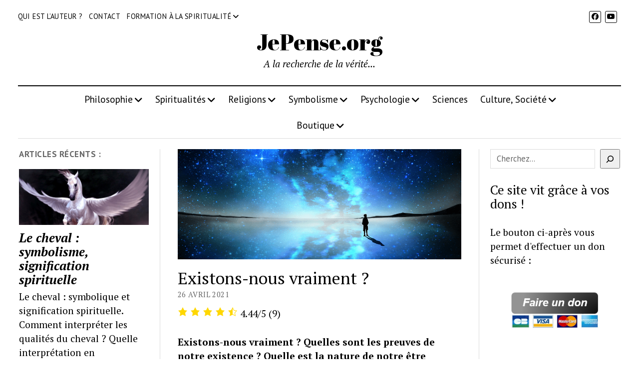

--- FILE ---
content_type: text/html; charset=UTF-8
request_url: https://www.jepense.org/existons-nous-vraiment/
body_size: 50995
content:
<!DOCTYPE html>

<html lang="fr-FR">

<head><meta name='robots' content='index, follow, max-image-preview:large, max-snippet:-1, max-video-preview:-1' />
<meta charset="UTF-8" /><script>if(navigator.userAgent.match(/MSIE|Internet Explorer/i)||navigator.userAgent.match(/Trident\/7\..*?rv:11/i)){var href=document.location.href;if(!href.match(/[?&]nowprocket/)){if(href.indexOf("?")==-1){if(href.indexOf("#")==-1){document.location.href=href+"?nowprocket=1"}else{document.location.href=href.replace("#","?nowprocket=1#")}}else{if(href.indexOf("#")==-1){document.location.href=href+"&nowprocket=1"}else{document.location.href=href.replace("#","&nowprocket=1#")}}}}</script><script>(()=>{class RocketLazyLoadScripts{constructor(){this.v="2.0.4",this.userEvents=["keydown","keyup","mousedown","mouseup","mousemove","mouseover","mouseout","touchmove","touchstart","touchend","touchcancel","wheel","click","dblclick","input"],this.attributeEvents=["onblur","onclick","oncontextmenu","ondblclick","onfocus","onmousedown","onmouseenter","onmouseleave","onmousemove","onmouseout","onmouseover","onmouseup","onmousewheel","onscroll","onsubmit"]}async t(){this.i(),this.o(),/iP(ad|hone)/.test(navigator.userAgent)&&this.h(),this.u(),this.l(this),this.m(),this.k(this),this.p(this),this._(),await Promise.all([this.R(),this.L()]),this.lastBreath=Date.now(),this.S(this),this.P(),this.D(),this.O(),this.M(),await this.C(this.delayedScripts.normal),await this.C(this.delayedScripts.defer),await this.C(this.delayedScripts.async),await this.T(),await this.F(),await this.j(),await this.A(),window.dispatchEvent(new Event("rocket-allScriptsLoaded")),this.everythingLoaded=!0,this.lastTouchEnd&&await new Promise(t=>setTimeout(t,500-Date.now()+this.lastTouchEnd)),this.I(),this.H(),this.U(),this.W()}i(){this.CSPIssue=sessionStorage.getItem("rocketCSPIssue"),document.addEventListener("securitypolicyviolation",t=>{this.CSPIssue||"script-src-elem"!==t.violatedDirective||"data"!==t.blockedURI||(this.CSPIssue=!0,sessionStorage.setItem("rocketCSPIssue",!0))},{isRocket:!0})}o(){window.addEventListener("pageshow",t=>{this.persisted=t.persisted,this.realWindowLoadedFired=!0},{isRocket:!0}),window.addEventListener("pagehide",()=>{this.onFirstUserAction=null},{isRocket:!0})}h(){let t;function e(e){t=e}window.addEventListener("touchstart",e,{isRocket:!0}),window.addEventListener("touchend",function i(o){o.changedTouches[0]&&t.changedTouches[0]&&Math.abs(o.changedTouches[0].pageX-t.changedTouches[0].pageX)<10&&Math.abs(o.changedTouches[0].pageY-t.changedTouches[0].pageY)<10&&o.timeStamp-t.timeStamp<200&&(window.removeEventListener("touchstart",e,{isRocket:!0}),window.removeEventListener("touchend",i,{isRocket:!0}),"INPUT"===o.target.tagName&&"text"===o.target.type||(o.target.dispatchEvent(new TouchEvent("touchend",{target:o.target,bubbles:!0})),o.target.dispatchEvent(new MouseEvent("mouseover",{target:o.target,bubbles:!0})),o.target.dispatchEvent(new PointerEvent("click",{target:o.target,bubbles:!0,cancelable:!0,detail:1,clientX:o.changedTouches[0].clientX,clientY:o.changedTouches[0].clientY})),event.preventDefault()))},{isRocket:!0})}q(t){this.userActionTriggered||("mousemove"!==t.type||this.firstMousemoveIgnored?"keyup"===t.type||"mouseover"===t.type||"mouseout"===t.type||(this.userActionTriggered=!0,this.onFirstUserAction&&this.onFirstUserAction()):this.firstMousemoveIgnored=!0),"click"===t.type&&t.preventDefault(),t.stopPropagation(),t.stopImmediatePropagation(),"touchstart"===this.lastEvent&&"touchend"===t.type&&(this.lastTouchEnd=Date.now()),"click"===t.type&&(this.lastTouchEnd=0),this.lastEvent=t.type,t.composedPath&&t.composedPath()[0].getRootNode()instanceof ShadowRoot&&(t.rocketTarget=t.composedPath()[0]),this.savedUserEvents.push(t)}u(){this.savedUserEvents=[],this.userEventHandler=this.q.bind(this),this.userEvents.forEach(t=>window.addEventListener(t,this.userEventHandler,{passive:!1,isRocket:!0})),document.addEventListener("visibilitychange",this.userEventHandler,{isRocket:!0})}U(){this.userEvents.forEach(t=>window.removeEventListener(t,this.userEventHandler,{passive:!1,isRocket:!0})),document.removeEventListener("visibilitychange",this.userEventHandler,{isRocket:!0}),this.savedUserEvents.forEach(t=>{(t.rocketTarget||t.target).dispatchEvent(new window[t.constructor.name](t.type,t))})}m(){const t="return false",e=Array.from(this.attributeEvents,t=>"data-rocket-"+t),i="["+this.attributeEvents.join("],[")+"]",o="[data-rocket-"+this.attributeEvents.join("],[data-rocket-")+"]",s=(e,i,o)=>{o&&o!==t&&(e.setAttribute("data-rocket-"+i,o),e["rocket"+i]=new Function("event",o),e.setAttribute(i,t))};new MutationObserver(t=>{for(const n of t)"attributes"===n.type&&(n.attributeName.startsWith("data-rocket-")||this.everythingLoaded?n.attributeName.startsWith("data-rocket-")&&this.everythingLoaded&&this.N(n.target,n.attributeName.substring(12)):s(n.target,n.attributeName,n.target.getAttribute(n.attributeName))),"childList"===n.type&&n.addedNodes.forEach(t=>{if(t.nodeType===Node.ELEMENT_NODE)if(this.everythingLoaded)for(const i of[t,...t.querySelectorAll(o)])for(const t of i.getAttributeNames())e.includes(t)&&this.N(i,t.substring(12));else for(const e of[t,...t.querySelectorAll(i)])for(const t of e.getAttributeNames())this.attributeEvents.includes(t)&&s(e,t,e.getAttribute(t))})}).observe(document,{subtree:!0,childList:!0,attributeFilter:[...this.attributeEvents,...e]})}I(){this.attributeEvents.forEach(t=>{document.querySelectorAll("[data-rocket-"+t+"]").forEach(e=>{this.N(e,t)})})}N(t,e){const i=t.getAttribute("data-rocket-"+e);i&&(t.setAttribute(e,i),t.removeAttribute("data-rocket-"+e))}k(t){Object.defineProperty(HTMLElement.prototype,"onclick",{get(){return this.rocketonclick||null},set(e){this.rocketonclick=e,this.setAttribute(t.everythingLoaded?"onclick":"data-rocket-onclick","this.rocketonclick(event)")}})}S(t){function e(e,i){let o=e[i];e[i]=null,Object.defineProperty(e,i,{get:()=>o,set(s){t.everythingLoaded?o=s:e["rocket"+i]=o=s}})}e(document,"onreadystatechange"),e(window,"onload"),e(window,"onpageshow");try{Object.defineProperty(document,"readyState",{get:()=>t.rocketReadyState,set(e){t.rocketReadyState=e},configurable:!0}),document.readyState="loading"}catch(t){console.log("WPRocket DJE readyState conflict, bypassing")}}l(t){this.originalAddEventListener=EventTarget.prototype.addEventListener,this.originalRemoveEventListener=EventTarget.prototype.removeEventListener,this.savedEventListeners=[],EventTarget.prototype.addEventListener=function(e,i,o){o&&o.isRocket||!t.B(e,this)&&!t.userEvents.includes(e)||t.B(e,this)&&!t.userActionTriggered||e.startsWith("rocket-")||t.everythingLoaded?t.originalAddEventListener.call(this,e,i,o):(t.savedEventListeners.push({target:this,remove:!1,type:e,func:i,options:o}),"mouseenter"!==e&&"mouseleave"!==e||t.originalAddEventListener.call(this,e,t.savedUserEvents.push,o))},EventTarget.prototype.removeEventListener=function(e,i,o){o&&o.isRocket||!t.B(e,this)&&!t.userEvents.includes(e)||t.B(e,this)&&!t.userActionTriggered||e.startsWith("rocket-")||t.everythingLoaded?t.originalRemoveEventListener.call(this,e,i,o):t.savedEventListeners.push({target:this,remove:!0,type:e,func:i,options:o})}}J(t,e){this.savedEventListeners=this.savedEventListeners.filter(i=>{let o=i.type,s=i.target||window;return e!==o||t!==s||(this.B(o,s)&&(i.type="rocket-"+o),this.$(i),!1)})}H(){EventTarget.prototype.addEventListener=this.originalAddEventListener,EventTarget.prototype.removeEventListener=this.originalRemoveEventListener,this.savedEventListeners.forEach(t=>this.$(t))}$(t){t.remove?this.originalRemoveEventListener.call(t.target,t.type,t.func,t.options):this.originalAddEventListener.call(t.target,t.type,t.func,t.options)}p(t){let e;function i(e){return t.everythingLoaded?e:e.split(" ").map(t=>"load"===t||t.startsWith("load.")?"rocket-jquery-load":t).join(" ")}function o(o){function s(e){const s=o.fn[e];o.fn[e]=o.fn.init.prototype[e]=function(){return this[0]===window&&t.userActionTriggered&&("string"==typeof arguments[0]||arguments[0]instanceof String?arguments[0]=i(arguments[0]):"object"==typeof arguments[0]&&Object.keys(arguments[0]).forEach(t=>{const e=arguments[0][t];delete arguments[0][t],arguments[0][i(t)]=e})),s.apply(this,arguments),this}}if(o&&o.fn&&!t.allJQueries.includes(o)){const e={DOMContentLoaded:[],"rocket-DOMContentLoaded":[]};for(const t in e)document.addEventListener(t,()=>{e[t].forEach(t=>t())},{isRocket:!0});o.fn.ready=o.fn.init.prototype.ready=function(i){function s(){parseInt(o.fn.jquery)>2?setTimeout(()=>i.bind(document)(o)):i.bind(document)(o)}return"function"==typeof i&&(t.realDomReadyFired?!t.userActionTriggered||t.fauxDomReadyFired?s():e["rocket-DOMContentLoaded"].push(s):e.DOMContentLoaded.push(s)),o([])},s("on"),s("one"),s("off"),t.allJQueries.push(o)}e=o}t.allJQueries=[],o(window.jQuery),Object.defineProperty(window,"jQuery",{get:()=>e,set(t){o(t)}})}P(){const t=new Map;document.write=document.writeln=function(e){const i=document.currentScript,o=document.createRange(),s=i.parentElement;let n=t.get(i);void 0===n&&(n=i.nextSibling,t.set(i,n));const c=document.createDocumentFragment();o.setStart(c,0),c.appendChild(o.createContextualFragment(e)),s.insertBefore(c,n)}}async R(){return new Promise(t=>{this.userActionTriggered?t():this.onFirstUserAction=t})}async L(){return new Promise(t=>{document.addEventListener("DOMContentLoaded",()=>{this.realDomReadyFired=!0,t()},{isRocket:!0})})}async j(){return this.realWindowLoadedFired?Promise.resolve():new Promise(t=>{window.addEventListener("load",t,{isRocket:!0})})}M(){this.pendingScripts=[];this.scriptsMutationObserver=new MutationObserver(t=>{for(const e of t)e.addedNodes.forEach(t=>{"SCRIPT"!==t.tagName||t.noModule||t.isWPRocket||this.pendingScripts.push({script:t,promise:new Promise(e=>{const i=()=>{const i=this.pendingScripts.findIndex(e=>e.script===t);i>=0&&this.pendingScripts.splice(i,1),e()};t.addEventListener("load",i,{isRocket:!0}),t.addEventListener("error",i,{isRocket:!0}),setTimeout(i,1e3)})})})}),this.scriptsMutationObserver.observe(document,{childList:!0,subtree:!0})}async F(){await this.X(),this.pendingScripts.length?(await this.pendingScripts[0].promise,await this.F()):this.scriptsMutationObserver.disconnect()}D(){this.delayedScripts={normal:[],async:[],defer:[]},document.querySelectorAll("script[type$=rocketlazyloadscript]").forEach(t=>{t.hasAttribute("data-rocket-src")?t.hasAttribute("async")&&!1!==t.async?this.delayedScripts.async.push(t):t.hasAttribute("defer")&&!1!==t.defer||"module"===t.getAttribute("data-rocket-type")?this.delayedScripts.defer.push(t):this.delayedScripts.normal.push(t):this.delayedScripts.normal.push(t)})}async _(){await this.L();let t=[];document.querySelectorAll("script[type$=rocketlazyloadscript][data-rocket-src]").forEach(e=>{let i=e.getAttribute("data-rocket-src");if(i&&!i.startsWith("data:")){i.startsWith("//")&&(i=location.protocol+i);try{const o=new URL(i).origin;o!==location.origin&&t.push({src:o,crossOrigin:e.crossOrigin||"module"===e.getAttribute("data-rocket-type")})}catch(t){}}}),t=[...new Map(t.map(t=>[JSON.stringify(t),t])).values()],this.Y(t,"preconnect")}async G(t){if(await this.K(),!0!==t.noModule||!("noModule"in HTMLScriptElement.prototype))return new Promise(e=>{let i;function o(){(i||t).setAttribute("data-rocket-status","executed"),e()}try{if(navigator.userAgent.includes("Firefox/")||""===navigator.vendor||this.CSPIssue)i=document.createElement("script"),[...t.attributes].forEach(t=>{let e=t.nodeName;"type"!==e&&("data-rocket-type"===e&&(e="type"),"data-rocket-src"===e&&(e="src"),i.setAttribute(e,t.nodeValue))}),t.text&&(i.text=t.text),t.nonce&&(i.nonce=t.nonce),i.hasAttribute("src")?(i.addEventListener("load",o,{isRocket:!0}),i.addEventListener("error",()=>{i.setAttribute("data-rocket-status","failed-network"),e()},{isRocket:!0}),setTimeout(()=>{i.isConnected||e()},1)):(i.text=t.text,o()),i.isWPRocket=!0,t.parentNode.replaceChild(i,t);else{const i=t.getAttribute("data-rocket-type"),s=t.getAttribute("data-rocket-src");i?(t.type=i,t.removeAttribute("data-rocket-type")):t.removeAttribute("type"),t.addEventListener("load",o,{isRocket:!0}),t.addEventListener("error",i=>{this.CSPIssue&&i.target.src.startsWith("data:")?(console.log("WPRocket: CSP fallback activated"),t.removeAttribute("src"),this.G(t).then(e)):(t.setAttribute("data-rocket-status","failed-network"),e())},{isRocket:!0}),s?(t.fetchPriority="high",t.removeAttribute("data-rocket-src"),t.src=s):t.src="data:text/javascript;base64,"+window.btoa(unescape(encodeURIComponent(t.text)))}}catch(i){t.setAttribute("data-rocket-status","failed-transform"),e()}});t.setAttribute("data-rocket-status","skipped")}async C(t){const e=t.shift();return e?(e.isConnected&&await this.G(e),this.C(t)):Promise.resolve()}O(){this.Y([...this.delayedScripts.normal,...this.delayedScripts.defer,...this.delayedScripts.async],"preload")}Y(t,e){this.trash=this.trash||[];let i=!0;var o=document.createDocumentFragment();t.forEach(t=>{const s=t.getAttribute&&t.getAttribute("data-rocket-src")||t.src;if(s&&!s.startsWith("data:")){const n=document.createElement("link");n.href=s,n.rel=e,"preconnect"!==e&&(n.as="script",n.fetchPriority=i?"high":"low"),t.getAttribute&&"module"===t.getAttribute("data-rocket-type")&&(n.crossOrigin=!0),t.crossOrigin&&(n.crossOrigin=t.crossOrigin),t.integrity&&(n.integrity=t.integrity),t.nonce&&(n.nonce=t.nonce),o.appendChild(n),this.trash.push(n),i=!1}}),document.head.appendChild(o)}W(){this.trash.forEach(t=>t.remove())}async T(){try{document.readyState="interactive"}catch(t){}this.fauxDomReadyFired=!0;try{await this.K(),this.J(document,"readystatechange"),document.dispatchEvent(new Event("rocket-readystatechange")),await this.K(),document.rocketonreadystatechange&&document.rocketonreadystatechange(),await this.K(),this.J(document,"DOMContentLoaded"),document.dispatchEvent(new Event("rocket-DOMContentLoaded")),await this.K(),this.J(window,"DOMContentLoaded"),window.dispatchEvent(new Event("rocket-DOMContentLoaded"))}catch(t){console.error(t)}}async A(){try{document.readyState="complete"}catch(t){}try{await this.K(),this.J(document,"readystatechange"),document.dispatchEvent(new Event("rocket-readystatechange")),await this.K(),document.rocketonreadystatechange&&document.rocketonreadystatechange(),await this.K(),this.J(window,"load"),window.dispatchEvent(new Event("rocket-load")),await this.K(),window.rocketonload&&window.rocketonload(),await this.K(),this.allJQueries.forEach(t=>t(window).trigger("rocket-jquery-load")),await this.K(),this.J(window,"pageshow");const t=new Event("rocket-pageshow");t.persisted=this.persisted,window.dispatchEvent(t),await this.K(),window.rocketonpageshow&&window.rocketonpageshow({persisted:this.persisted})}catch(t){console.error(t)}}async K(){Date.now()-this.lastBreath>45&&(await this.X(),this.lastBreath=Date.now())}async X(){return document.hidden?new Promise(t=>setTimeout(t)):new Promise(t=>requestAnimationFrame(t))}B(t,e){return e===document&&"readystatechange"===t||(e===document&&"DOMContentLoaded"===t||(e===window&&"DOMContentLoaded"===t||(e===window&&"load"===t||e===window&&"pageshow"===t)))}static run(){(new RocketLazyLoadScripts).t()}}RocketLazyLoadScripts.run()})();</script>
	<meta http-equiv="X-UA-Compatible" content="IE=edge" /><meta name="viewport" content="width=device-width, initial-scale=1"><link rel="dns-prefetch" href="//tracker.wpserveur.net">
<meta name="viewport" content="width=device-width, initial-scale=1" />
<meta name="template" content="Mission News 1.65" />
<script type="rocketlazyloadscript">window._wca = window._wca || [];</script>

	<!-- This site is optimized with the Yoast SEO plugin v26.8 - https://yoast.com/product/yoast-seo-wordpress/ -->
	<title>Existons-nous vraiment ? Quelle est notre nature véritable ?</title>
<link data-rocket-prefetch href="https://www.gstatic.com" rel="dns-prefetch">
<link data-rocket-prefetch href="https://platform.twitter.com" rel="dns-prefetch">
<link data-rocket-prefetch href="https://connect.facebook.net" rel="dns-prefetch">
<link data-rocket-prefetch href="https://tracker.wpserveur.net" rel="dns-prefetch">
<link data-rocket-prefetch href="https://www.google-analytics.com" rel="dns-prefetch">
<link data-rocket-prefetch href="https://fonts.googleapis.com" rel="dns-prefetch">
<link data-rocket-prefetch href="https://c0.wp.com" rel="dns-prefetch">
<link data-rocket-prefetch href="https://stats.wp.com" rel="dns-prefetch">
<link data-rocket-prefetch href="https://www.facebook.com" rel="dns-prefetch">
<link data-rocket-prefetch href="https://www.google.com" rel="dns-prefetch">
<link data-rocket-prefetch href="https://widgets.wp.com" rel="dns-prefetch">
<link data-rocket-preload as="style" href="https://fonts.googleapis.com/css?family=Abril%20Fatface%7CPT%20Sans%3A400%2C700%7CPT%20Serif%3A400%2C400i%2C700%2C700i&#038;subset=latin%2Clatin-ext&#038;display=swap" rel="preload">
<link href="https://fonts.googleapis.com/css?family=Abril%20Fatface%7CPT%20Sans%3A400%2C700%7CPT%20Serif%3A400%2C400i%2C700%2C700i&#038;subset=latin%2Clatin-ext&#038;display=swap" media="print" onload="this.media=&#039;all&#039;" rel="stylesheet">
<noscript data-wpr-hosted-gf-parameters=""><link rel="stylesheet" href="https://fonts.googleapis.com/css?family=Abril%20Fatface%7CPT%20Sans%3A400%2C700%7CPT%20Serif%3A400%2C400i%2C700%2C700i&#038;subset=latin%2Clatin-ext&#038;display=swap"></noscript><link rel="preload" data-rocket-preload as="image" href="https://i0.wp.com/www.jepense.org/wp-content/uploads/2021/03/existons-nous-vraiment.png?fit=983%2C382&#038;ssl=1" imagesrcset="https://i0.wp.com/www.jepense.org/wp-content/uploads/2021/03/existons-nous-vraiment.png?w=983&amp;ssl=1 983w, https://i0.wp.com/www.jepense.org/wp-content/uploads/2021/03/existons-nous-vraiment.png?resize=300%2C117&amp;ssl=1 300w, https://i0.wp.com/www.jepense.org/wp-content/uploads/2021/03/existons-nous-vraiment.png?resize=768%2C298&amp;ssl=1 768w" imagesizes="(max-width: 983px) 100vw, 983px" fetchpriority="high">
	<meta name="description" content="Existons-nous vraiment ? Quelles sont les preuves de notre existence ? Quel est la nature de notre être véritable ? Tentative d&#039;approche." />
	<link rel="canonical" href="https://www.jepense.org/existons-nous-vraiment/" />
	<meta property="og:locale" content="fr_FR" />
	<meta property="og:type" content="article" />
	<meta property="og:title" content="Existons-nous vraiment ? Quelle est notre nature véritable ?" />
	<meta property="og:description" content="Existons-nous vraiment ? Quelles sont les preuves de notre existence ? Quel est la nature de notre être véritable ? Tentative d&#039;approche." />
	<meta property="og:url" content="https://www.jepense.org/existons-nous-vraiment/" />
	<meta property="og:site_name" content="JePense.org" />
	<meta property="article:publisher" content="https://www.facebook.com/adrien.choeur.1" />
	<meta property="article:published_time" content="2021-04-26T05:45:41+00:00" />
	<meta property="article:modified_time" content="2025-06-22T13:45:29+00:00" />
	<meta property="og:image" content="https://www.jepense.org/wp-content/uploads/2021/03/existons-nous-vraiment.png" />
	<meta property="og:image:width" content="983" />
	<meta property="og:image:height" content="382" />
	<meta property="og:image:type" content="image/png" />
	<meta name="author" content="Adrien Choeur" />
	<meta name="twitter:card" content="summary_large_image" />
	<meta name="twitter:creator" content="@AdrienChoeur" />
	<meta name="twitter:site" content="@AdrienChoeur" />
	<meta name="twitter:label1" content="Écrit par" />
	<meta name="twitter:data1" content="Adrien Choeur" />
	<meta name="twitter:label2" content="Durée de lecture estimée" />
	<meta name="twitter:data2" content="5 minutes" />
	<script type="application/ld+json" class="yoast-schema-graph">{"@context":"https://schema.org","@graph":[{"@type":"ScholarlyArticle","@id":"https://www.jepense.org/existons-nous-vraiment/#article","isPartOf":{"@id":"https://www.jepense.org/existons-nous-vraiment/"},"author":{"name":"Adrien Choeur","@id":"https://www.jepense.org/#/schema/person/d22caf5b9d63398ea8d4d6ff2f84a3de"},"headline":"Existons-nous vraiment ?","datePublished":"2021-04-26T05:45:41+00:00","dateModified":"2025-06-22T13:45:29+00:00","mainEntityOfPage":{"@id":"https://www.jepense.org/existons-nous-vraiment/"},"wordCount":911,"publisher":{"@id":"https://www.jepense.org/#organization"},"image":{"@id":"https://www.jepense.org/existons-nous-vraiment/#primaryimage"},"thumbnailUrl":"https://i0.wp.com/www.jepense.org/wp-content/uploads/2021/03/existons-nous-vraiment.png?fit=983%2C382&ssl=1","articleSection":["Hindouisme","L'Homme dans le cosmos","Spiritualités"],"inLanguage":"fr-FR"},{"@type":"WebPage","@id":"https://www.jepense.org/existons-nous-vraiment/","url":"https://www.jepense.org/existons-nous-vraiment/","name":"Existons-nous vraiment ? Quelle est notre nature véritable ?","isPartOf":{"@id":"https://www.jepense.org/#website"},"primaryImageOfPage":{"@id":"https://www.jepense.org/existons-nous-vraiment/#primaryimage"},"image":{"@id":"https://www.jepense.org/existons-nous-vraiment/#primaryimage"},"thumbnailUrl":"https://i0.wp.com/www.jepense.org/wp-content/uploads/2021/03/existons-nous-vraiment.png?fit=983%2C382&ssl=1","datePublished":"2021-04-26T05:45:41+00:00","dateModified":"2025-06-22T13:45:29+00:00","description":"Existons-nous vraiment ? Quelles sont les preuves de notre existence ? Quel est la nature de notre être véritable ? Tentative d'approche.","breadcrumb":{"@id":"https://www.jepense.org/existons-nous-vraiment/#breadcrumb"},"inLanguage":"fr-FR","potentialAction":[{"@type":"ReadAction","target":["https://www.jepense.org/existons-nous-vraiment/"]}]},{"@type":"ImageObject","inLanguage":"fr-FR","@id":"https://www.jepense.org/existons-nous-vraiment/#primaryimage","url":"https://i0.wp.com/www.jepense.org/wp-content/uploads/2021/03/existons-nous-vraiment.png?fit=983%2C382&ssl=1","contentUrl":"https://i0.wp.com/www.jepense.org/wp-content/uploads/2021/03/existons-nous-vraiment.png?fit=983%2C382&ssl=1","width":983,"height":382,"caption":"existons-nous vraiment ?"},{"@type":"BreadcrumbList","@id":"https://www.jepense.org/existons-nous-vraiment/#breadcrumb","itemListElement":[{"@type":"ListItem","position":1,"name":"Accueil","item":"https://www.jepense.org/"},{"@type":"ListItem","position":2,"name":"Existons-nous vraiment ?"}]},{"@type":"WebSite","@id":"https://www.jepense.org/#website","url":"https://www.jepense.org/","name":"JePense.org","description":"A la recherche de la vérité...","publisher":{"@id":"https://www.jepense.org/#organization"},"potentialAction":[{"@type":"SearchAction","target":{"@type":"EntryPoint","urlTemplate":"https://www.jepense.org/?s={search_term_string}"},"query-input":{"@type":"PropertyValueSpecification","valueRequired":true,"valueName":"search_term_string"}}],"inLanguage":"fr-FR"},{"@type":"Organization","@id":"https://www.jepense.org/#organization","name":"JePense.org","url":"https://www.jepense.org/","logo":{"@type":"ImageObject","inLanguage":"fr-FR","@id":"https://www.jepense.org/#/schema/logo/image/","url":"https://www.jepense.org/wp-content/uploads/2020/05/LOGO.png","contentUrl":"https://www.jepense.org/wp-content/uploads/2020/05/LOGO.png","width":251,"height":62,"caption":"JePense.org"},"image":{"@id":"https://www.jepense.org/#/schema/logo/image/"},"sameAs":["https://www.facebook.com/adrien.choeur.1","https://x.com/AdrienChoeur"]},{"@type":"Person","@id":"https://www.jepense.org/#/schema/person/d22caf5b9d63398ea8d4d6ff2f84a3de","name":"Adrien Choeur","image":{"@type":"ImageObject","inLanguage":"fr-FR","@id":"https://www.jepense.org/#/schema/person/image/","url":"https://secure.gravatar.com/avatar/43fc5fc7f382a4d631e45ef077b57781418bc9ff52b24963d248bb272b8787ed?s=96&d=mm&r=g","contentUrl":"https://secure.gravatar.com/avatar/43fc5fc7f382a4d631e45ef077b57781418bc9ff52b24963d248bb272b8787ed?s=96&d=mm&r=g","caption":"Adrien Choeur"},"url":"https://www.jepense.org/author/admin1134/"}]}</script>
	<!-- / Yoast SEO plugin. -->


<link rel='dns-prefetch' href='//www.jepense.org' />
<link rel='dns-prefetch' href='//stats.wp.com' />
<link rel='dns-prefetch' href='//secure.gravatar.com' />
<link rel='dns-prefetch' href='//fonts.googleapis.com' />
<link rel='dns-prefetch' href='//v0.wordpress.com' />
<link rel='dns-prefetch' href='//widgets.wp.com' />
<link rel='dns-prefetch' href='//s0.wp.com' />
<link rel='dns-prefetch' href='//0.gravatar.com' />
<link rel='dns-prefetch' href='//1.gravatar.com' />
<link rel='dns-prefetch' href='//2.gravatar.com' />
<link href='https://fonts.gstatic.com' crossorigin rel='preconnect' />
<link rel='preconnect' href='//i0.wp.com' />
<link rel='preconnect' href='//c0.wp.com' />
<link rel="alternate" type="application/rss+xml" title="JePense.org &raquo; Flux" href="https://www.jepense.org/feed/" />
<link rel="alternate" title="oEmbed (JSON)" type="application/json+oembed" href="https://www.jepense.org/wp-json/oembed/1.0/embed?url=https%3A%2F%2Fwww.jepense.org%2Fexistons-nous-vraiment%2F" />
<link rel="alternate" title="oEmbed (XML)" type="text/xml+oembed" href="https://www.jepense.org/wp-json/oembed/1.0/embed?url=https%3A%2F%2Fwww.jepense.org%2Fexistons-nous-vraiment%2F&#038;format=xml" />


<!-- Last Modified Schema is inserted by the WP Last Modified Info plugin v1.9.6 - https://wordpress.org/plugins/wp-last-modified-info/ -->
<script type="application/ld+json">{"@context":"https:\/\/schema.org\/","@type":"CreativeWork","dateModified":"2025-06-22T15:45:29+02:00","headline":"Existons-nous vraiment ?","description":"Existons-nous vraiment ? Quelles sont les preuves de notre existence ? Quelle est la nature de notre \u00eatre v\u00e9ritable ? Au quotidien, nous avons l&rsquo;impression d&rsquo;exister par nous-m\u00eames. Nous nous pensons libres et autonomes ; nous croyons \u00eatre la source de nos propres pens\u00e9es et nous nous voyons comme des \u00eatres distincts des autres et du monde. Pourtant, c&rsquo;est oublier","mainEntityOfPage":{"@type":"WebPage","@id":"https:\/\/www.jepense.org\/existons-nous-vraiment\/"},"author":{"@type":"Person","name":"Adrien Choeur","url":"https:\/\/www.jepense.org\/author\/admin1134\/","description":""}}</script>

<style id='wp-img-auto-sizes-contain-inline-css' type='text/css'>
img:is([sizes=auto i],[sizes^="auto," i]){contain-intrinsic-size:3000px 1500px}
/*# sourceURL=wp-img-auto-sizes-contain-inline-css */
</style>
<style id='wp-block-library-inline-css' type='text/css'>
:root{--wp-block-synced-color:#7a00df;--wp-block-synced-color--rgb:122,0,223;--wp-bound-block-color:var(--wp-block-synced-color);--wp-editor-canvas-background:#ddd;--wp-admin-theme-color:#007cba;--wp-admin-theme-color--rgb:0,124,186;--wp-admin-theme-color-darker-10:#006ba1;--wp-admin-theme-color-darker-10--rgb:0,107,160.5;--wp-admin-theme-color-darker-20:#005a87;--wp-admin-theme-color-darker-20--rgb:0,90,135;--wp-admin-border-width-focus:2px}@media (min-resolution:192dpi){:root{--wp-admin-border-width-focus:1.5px}}.wp-element-button{cursor:pointer}:root .has-very-light-gray-background-color{background-color:#eee}:root .has-very-dark-gray-background-color{background-color:#313131}:root .has-very-light-gray-color{color:#eee}:root .has-very-dark-gray-color{color:#313131}:root .has-vivid-green-cyan-to-vivid-cyan-blue-gradient-background{background:linear-gradient(135deg,#00d084,#0693e3)}:root .has-purple-crush-gradient-background{background:linear-gradient(135deg,#34e2e4,#4721fb 50%,#ab1dfe)}:root .has-hazy-dawn-gradient-background{background:linear-gradient(135deg,#faaca8,#dad0ec)}:root .has-subdued-olive-gradient-background{background:linear-gradient(135deg,#fafae1,#67a671)}:root .has-atomic-cream-gradient-background{background:linear-gradient(135deg,#fdd79a,#004a59)}:root .has-nightshade-gradient-background{background:linear-gradient(135deg,#330968,#31cdcf)}:root .has-midnight-gradient-background{background:linear-gradient(135deg,#020381,#2874fc)}:root{--wp--preset--font-size--normal:16px;--wp--preset--font-size--huge:42px}.has-regular-font-size{font-size:1em}.has-larger-font-size{font-size:2.625em}.has-normal-font-size{font-size:var(--wp--preset--font-size--normal)}.has-huge-font-size{font-size:var(--wp--preset--font-size--huge)}.has-text-align-center{text-align:center}.has-text-align-left{text-align:left}.has-text-align-right{text-align:right}.has-fit-text{white-space:nowrap!important}#end-resizable-editor-section{display:none}.aligncenter{clear:both}.items-justified-left{justify-content:flex-start}.items-justified-center{justify-content:center}.items-justified-right{justify-content:flex-end}.items-justified-space-between{justify-content:space-between}.screen-reader-text{border:0;clip-path:inset(50%);height:1px;margin:-1px;overflow:hidden;padding:0;position:absolute;width:1px;word-wrap:normal!important}.screen-reader-text:focus{background-color:#ddd;clip-path:none;color:#444;display:block;font-size:1em;height:auto;left:5px;line-height:normal;padding:15px 23px 14px;text-decoration:none;top:5px;width:auto;z-index:100000}html :where(.has-border-color){border-style:solid}html :where([style*=border-top-color]){border-top-style:solid}html :where([style*=border-right-color]){border-right-style:solid}html :where([style*=border-bottom-color]){border-bottom-style:solid}html :where([style*=border-left-color]){border-left-style:solid}html :where([style*=border-width]){border-style:solid}html :where([style*=border-top-width]){border-top-style:solid}html :where([style*=border-right-width]){border-right-style:solid}html :where([style*=border-bottom-width]){border-bottom-style:solid}html :where([style*=border-left-width]){border-left-style:solid}html :where(img[class*=wp-image-]){height:auto;max-width:100%}:where(figure){margin:0 0 1em}html :where(.is-position-sticky){--wp-admin--admin-bar--position-offset:var(--wp-admin--admin-bar--height,0px)}@media screen and (max-width:600px){html :where(.is-position-sticky){--wp-admin--admin-bar--position-offset:0px}}

/*# sourceURL=wp-block-library-inline-css */
</style><style id='wp-block-heading-inline-css' type='text/css'>
h1:where(.wp-block-heading).has-background,h2:where(.wp-block-heading).has-background,h3:where(.wp-block-heading).has-background,h4:where(.wp-block-heading).has-background,h5:where(.wp-block-heading).has-background,h6:where(.wp-block-heading).has-background{padding:1.25em 2.375em}h1.has-text-align-left[style*=writing-mode]:where([style*=vertical-lr]),h1.has-text-align-right[style*=writing-mode]:where([style*=vertical-rl]),h2.has-text-align-left[style*=writing-mode]:where([style*=vertical-lr]),h2.has-text-align-right[style*=writing-mode]:where([style*=vertical-rl]),h3.has-text-align-left[style*=writing-mode]:where([style*=vertical-lr]),h3.has-text-align-right[style*=writing-mode]:where([style*=vertical-rl]),h4.has-text-align-left[style*=writing-mode]:where([style*=vertical-lr]),h4.has-text-align-right[style*=writing-mode]:where([style*=vertical-rl]),h5.has-text-align-left[style*=writing-mode]:where([style*=vertical-lr]),h5.has-text-align-right[style*=writing-mode]:where([style*=vertical-rl]),h6.has-text-align-left[style*=writing-mode]:where([style*=vertical-lr]),h6.has-text-align-right[style*=writing-mode]:where([style*=vertical-rl]){rotate:180deg}
/*# sourceURL=https://c0.wp.com/c/6.9/wp-includes/blocks/heading/style.min.css */
</style>
<style id='wp-block-image-inline-css' type='text/css'>
.wp-block-image>a,.wp-block-image>figure>a{display:inline-block}.wp-block-image img{box-sizing:border-box;height:auto;max-width:100%;vertical-align:bottom}@media not (prefers-reduced-motion){.wp-block-image img.hide{visibility:hidden}.wp-block-image img.show{animation:show-content-image .4s}}.wp-block-image[style*=border-radius] img,.wp-block-image[style*=border-radius]>a{border-radius:inherit}.wp-block-image.has-custom-border img{box-sizing:border-box}.wp-block-image.aligncenter{text-align:center}.wp-block-image.alignfull>a,.wp-block-image.alignwide>a{width:100%}.wp-block-image.alignfull img,.wp-block-image.alignwide img{height:auto;width:100%}.wp-block-image .aligncenter,.wp-block-image .alignleft,.wp-block-image .alignright,.wp-block-image.aligncenter,.wp-block-image.alignleft,.wp-block-image.alignright{display:table}.wp-block-image .aligncenter>figcaption,.wp-block-image .alignleft>figcaption,.wp-block-image .alignright>figcaption,.wp-block-image.aligncenter>figcaption,.wp-block-image.alignleft>figcaption,.wp-block-image.alignright>figcaption{caption-side:bottom;display:table-caption}.wp-block-image .alignleft{float:left;margin:.5em 1em .5em 0}.wp-block-image .alignright{float:right;margin:.5em 0 .5em 1em}.wp-block-image .aligncenter{margin-left:auto;margin-right:auto}.wp-block-image :where(figcaption){margin-bottom:1em;margin-top:.5em}.wp-block-image.is-style-circle-mask img{border-radius:9999px}@supports ((-webkit-mask-image:none) or (mask-image:none)) or (-webkit-mask-image:none){.wp-block-image.is-style-circle-mask img{border-radius:0;-webkit-mask-image:url('data:image/svg+xml;utf8,<svg viewBox="0 0 100 100" xmlns="http://www.w3.org/2000/svg"><circle cx="50" cy="50" r="50"/></svg>');mask-image:url('data:image/svg+xml;utf8,<svg viewBox="0 0 100 100" xmlns="http://www.w3.org/2000/svg"><circle cx="50" cy="50" r="50"/></svg>');mask-mode:alpha;-webkit-mask-position:center;mask-position:center;-webkit-mask-repeat:no-repeat;mask-repeat:no-repeat;-webkit-mask-size:contain;mask-size:contain}}:root :where(.wp-block-image.is-style-rounded img,.wp-block-image .is-style-rounded img){border-radius:9999px}.wp-block-image figure{margin:0}.wp-lightbox-container{display:flex;flex-direction:column;position:relative}.wp-lightbox-container img{cursor:zoom-in}.wp-lightbox-container img:hover+button{opacity:1}.wp-lightbox-container button{align-items:center;backdrop-filter:blur(16px) saturate(180%);background-color:#5a5a5a40;border:none;border-radius:4px;cursor:zoom-in;display:flex;height:20px;justify-content:center;opacity:0;padding:0;position:absolute;right:16px;text-align:center;top:16px;width:20px;z-index:100}@media not (prefers-reduced-motion){.wp-lightbox-container button{transition:opacity .2s ease}}.wp-lightbox-container button:focus-visible{outline:3px auto #5a5a5a40;outline:3px auto -webkit-focus-ring-color;outline-offset:3px}.wp-lightbox-container button:hover{cursor:pointer;opacity:1}.wp-lightbox-container button:focus{opacity:1}.wp-lightbox-container button:focus,.wp-lightbox-container button:hover,.wp-lightbox-container button:not(:hover):not(:active):not(.has-background){background-color:#5a5a5a40;border:none}.wp-lightbox-overlay{box-sizing:border-box;cursor:zoom-out;height:100vh;left:0;overflow:hidden;position:fixed;top:0;visibility:hidden;width:100%;z-index:100000}.wp-lightbox-overlay .close-button{align-items:center;cursor:pointer;display:flex;justify-content:center;min-height:40px;min-width:40px;padding:0;position:absolute;right:calc(env(safe-area-inset-right) + 16px);top:calc(env(safe-area-inset-top) + 16px);z-index:5000000}.wp-lightbox-overlay .close-button:focus,.wp-lightbox-overlay .close-button:hover,.wp-lightbox-overlay .close-button:not(:hover):not(:active):not(.has-background){background:none;border:none}.wp-lightbox-overlay .lightbox-image-container{height:var(--wp--lightbox-container-height);left:50%;overflow:hidden;position:absolute;top:50%;transform:translate(-50%,-50%);transform-origin:top left;width:var(--wp--lightbox-container-width);z-index:9999999999}.wp-lightbox-overlay .wp-block-image{align-items:center;box-sizing:border-box;display:flex;height:100%;justify-content:center;margin:0;position:relative;transform-origin:0 0;width:100%;z-index:3000000}.wp-lightbox-overlay .wp-block-image img{height:var(--wp--lightbox-image-height);min-height:var(--wp--lightbox-image-height);min-width:var(--wp--lightbox-image-width);width:var(--wp--lightbox-image-width)}.wp-lightbox-overlay .wp-block-image figcaption{display:none}.wp-lightbox-overlay button{background:none;border:none}.wp-lightbox-overlay .scrim{background-color:#fff;height:100%;opacity:.9;position:absolute;width:100%;z-index:2000000}.wp-lightbox-overlay.active{visibility:visible}@media not (prefers-reduced-motion){.wp-lightbox-overlay.active{animation:turn-on-visibility .25s both}.wp-lightbox-overlay.active img{animation:turn-on-visibility .35s both}.wp-lightbox-overlay.show-closing-animation:not(.active){animation:turn-off-visibility .35s both}.wp-lightbox-overlay.show-closing-animation:not(.active) img{animation:turn-off-visibility .25s both}.wp-lightbox-overlay.zoom.active{animation:none;opacity:1;visibility:visible}.wp-lightbox-overlay.zoom.active .lightbox-image-container{animation:lightbox-zoom-in .4s}.wp-lightbox-overlay.zoom.active .lightbox-image-container img{animation:none}.wp-lightbox-overlay.zoom.active .scrim{animation:turn-on-visibility .4s forwards}.wp-lightbox-overlay.zoom.show-closing-animation:not(.active){animation:none}.wp-lightbox-overlay.zoom.show-closing-animation:not(.active) .lightbox-image-container{animation:lightbox-zoom-out .4s}.wp-lightbox-overlay.zoom.show-closing-animation:not(.active) .lightbox-image-container img{animation:none}.wp-lightbox-overlay.zoom.show-closing-animation:not(.active) .scrim{animation:turn-off-visibility .4s forwards}}@keyframes show-content-image{0%{visibility:hidden}99%{visibility:hidden}to{visibility:visible}}@keyframes turn-on-visibility{0%{opacity:0}to{opacity:1}}@keyframes turn-off-visibility{0%{opacity:1;visibility:visible}99%{opacity:0;visibility:visible}to{opacity:0;visibility:hidden}}@keyframes lightbox-zoom-in{0%{transform:translate(calc((-100vw + var(--wp--lightbox-scrollbar-width))/2 + var(--wp--lightbox-initial-left-position)),calc(-50vh + var(--wp--lightbox-initial-top-position))) scale(var(--wp--lightbox-scale))}to{transform:translate(-50%,-50%) scale(1)}}@keyframes lightbox-zoom-out{0%{transform:translate(-50%,-50%) scale(1);visibility:visible}99%{visibility:visible}to{transform:translate(calc((-100vw + var(--wp--lightbox-scrollbar-width))/2 + var(--wp--lightbox-initial-left-position)),calc(-50vh + var(--wp--lightbox-initial-top-position))) scale(var(--wp--lightbox-scale));visibility:hidden}}
/*# sourceURL=https://c0.wp.com/c/6.9/wp-includes/blocks/image/style.min.css */
</style>
<style id='wp-block-list-inline-css' type='text/css'>
ol,ul{box-sizing:border-box}:root :where(.wp-block-list.has-background){padding:1.25em 2.375em}
/*# sourceURL=https://c0.wp.com/c/6.9/wp-includes/blocks/list/style.min.css */
</style>
<style id='wp-block-media-text-inline-css' type='text/css'>
.wp-block-media-text{box-sizing:border-box;
  /*!rtl:begin:ignore*/direction:ltr;
  /*!rtl:end:ignore*/display:grid;grid-template-columns:50% 1fr;grid-template-rows:auto}.wp-block-media-text.has-media-on-the-right{grid-template-columns:1fr 50%}.wp-block-media-text.is-vertically-aligned-top>.wp-block-media-text__content,.wp-block-media-text.is-vertically-aligned-top>.wp-block-media-text__media{align-self:start}.wp-block-media-text.is-vertically-aligned-center>.wp-block-media-text__content,.wp-block-media-text.is-vertically-aligned-center>.wp-block-media-text__media,.wp-block-media-text>.wp-block-media-text__content,.wp-block-media-text>.wp-block-media-text__media{align-self:center}.wp-block-media-text.is-vertically-aligned-bottom>.wp-block-media-text__content,.wp-block-media-text.is-vertically-aligned-bottom>.wp-block-media-text__media{align-self:end}.wp-block-media-text>.wp-block-media-text__media{
  /*!rtl:begin:ignore*/grid-column:1;grid-row:1;
  /*!rtl:end:ignore*/margin:0}.wp-block-media-text>.wp-block-media-text__content{direction:ltr;
  /*!rtl:begin:ignore*/grid-column:2;grid-row:1;
  /*!rtl:end:ignore*/padding:0 8%;word-break:break-word}.wp-block-media-text.has-media-on-the-right>.wp-block-media-text__media{
  /*!rtl:begin:ignore*/grid-column:2;grid-row:1
  /*!rtl:end:ignore*/}.wp-block-media-text.has-media-on-the-right>.wp-block-media-text__content{
  /*!rtl:begin:ignore*/grid-column:1;grid-row:1
  /*!rtl:end:ignore*/}.wp-block-media-text__media a{display:block}.wp-block-media-text__media img,.wp-block-media-text__media video{height:auto;max-width:unset;vertical-align:middle;width:100%}.wp-block-media-text.is-image-fill>.wp-block-media-text__media{background-size:cover;height:100%;min-height:250px}.wp-block-media-text.is-image-fill>.wp-block-media-text__media>a{display:block;height:100%}.wp-block-media-text.is-image-fill>.wp-block-media-text__media img{height:1px;margin:-1px;overflow:hidden;padding:0;position:absolute;width:1px;clip:rect(0,0,0,0);border:0}.wp-block-media-text.is-image-fill-element>.wp-block-media-text__media{height:100%;min-height:250px}.wp-block-media-text.is-image-fill-element>.wp-block-media-text__media>a{display:block;height:100%}.wp-block-media-text.is-image-fill-element>.wp-block-media-text__media img{height:100%;object-fit:cover;width:100%}@media (max-width:600px){.wp-block-media-text.is-stacked-on-mobile{grid-template-columns:100%!important}.wp-block-media-text.is-stacked-on-mobile>.wp-block-media-text__media{grid-column:1;grid-row:1}.wp-block-media-text.is-stacked-on-mobile>.wp-block-media-text__content{grid-column:1;grid-row:2}}
/*# sourceURL=https://c0.wp.com/c/6.9/wp-includes/blocks/media-text/style.min.css */
</style>
<style id='wp-block-search-inline-css' type='text/css'>
.wp-block-search__button{margin-left:10px;word-break:normal}.wp-block-search__button.has-icon{line-height:0}.wp-block-search__button svg{height:1.25em;min-height:24px;min-width:24px;width:1.25em;fill:currentColor;vertical-align:text-bottom}:where(.wp-block-search__button){border:1px solid #ccc;padding:6px 10px}.wp-block-search__inside-wrapper{display:flex;flex:auto;flex-wrap:nowrap;max-width:100%}.wp-block-search__label{width:100%}.wp-block-search.wp-block-search__button-only .wp-block-search__button{box-sizing:border-box;display:flex;flex-shrink:0;justify-content:center;margin-left:0;max-width:100%}.wp-block-search.wp-block-search__button-only .wp-block-search__inside-wrapper{min-width:0!important;transition-property:width}.wp-block-search.wp-block-search__button-only .wp-block-search__input{flex-basis:100%;transition-duration:.3s}.wp-block-search.wp-block-search__button-only.wp-block-search__searchfield-hidden,.wp-block-search.wp-block-search__button-only.wp-block-search__searchfield-hidden .wp-block-search__inside-wrapper{overflow:hidden}.wp-block-search.wp-block-search__button-only.wp-block-search__searchfield-hidden .wp-block-search__input{border-left-width:0!important;border-right-width:0!important;flex-basis:0;flex-grow:0;margin:0;min-width:0!important;padding-left:0!important;padding-right:0!important;width:0!important}:where(.wp-block-search__input){appearance:none;border:1px solid #949494;flex-grow:1;font-family:inherit;font-size:inherit;font-style:inherit;font-weight:inherit;letter-spacing:inherit;line-height:inherit;margin-left:0;margin-right:0;min-width:3rem;padding:8px;text-decoration:unset!important;text-transform:inherit}:where(.wp-block-search__button-inside .wp-block-search__inside-wrapper){background-color:#fff;border:1px solid #949494;box-sizing:border-box;padding:4px}:where(.wp-block-search__button-inside .wp-block-search__inside-wrapper) .wp-block-search__input{border:none;border-radius:0;padding:0 4px}:where(.wp-block-search__button-inside .wp-block-search__inside-wrapper) .wp-block-search__input:focus{outline:none}:where(.wp-block-search__button-inside .wp-block-search__inside-wrapper) :where(.wp-block-search__button){padding:4px 8px}.wp-block-search.aligncenter .wp-block-search__inside-wrapper{margin:auto}.wp-block[data-align=right] .wp-block-search.wp-block-search__button-only .wp-block-search__inside-wrapper{float:right}
/*# sourceURL=https://c0.wp.com/c/6.9/wp-includes/blocks/search/style.min.css */
</style>
<style id='wp-block-paragraph-inline-css' type='text/css'>
.is-small-text{font-size:.875em}.is-regular-text{font-size:1em}.is-large-text{font-size:2.25em}.is-larger-text{font-size:3em}.has-drop-cap:not(:focus):first-letter{float:left;font-size:8.4em;font-style:normal;font-weight:100;line-height:.68;margin:.05em .1em 0 0;text-transform:uppercase}body.rtl .has-drop-cap:not(:focus):first-letter{float:none;margin-left:.1em}p.has-drop-cap.has-background{overflow:hidden}:root :where(p.has-background){padding:1.25em 2.375em}:where(p.has-text-color:not(.has-link-color)) a{color:inherit}p.has-text-align-left[style*="writing-mode:vertical-lr"],p.has-text-align-right[style*="writing-mode:vertical-rl"]{rotate:180deg}
/*# sourceURL=https://c0.wp.com/c/6.9/wp-includes/blocks/paragraph/style.min.css */
</style>
<style id='wp-block-quote-inline-css' type='text/css'>
.wp-block-quote{box-sizing:border-box;overflow-wrap:break-word}.wp-block-quote.is-large:where(:not(.is-style-plain)),.wp-block-quote.is-style-large:where(:not(.is-style-plain)){margin-bottom:1em;padding:0 1em}.wp-block-quote.is-large:where(:not(.is-style-plain)) p,.wp-block-quote.is-style-large:where(:not(.is-style-plain)) p{font-size:1.5em;font-style:italic;line-height:1.6}.wp-block-quote.is-large:where(:not(.is-style-plain)) cite,.wp-block-quote.is-large:where(:not(.is-style-plain)) footer,.wp-block-quote.is-style-large:where(:not(.is-style-plain)) cite,.wp-block-quote.is-style-large:where(:not(.is-style-plain)) footer{font-size:1.125em;text-align:right}.wp-block-quote>cite{display:block}
/*# sourceURL=https://c0.wp.com/c/6.9/wp-includes/blocks/quote/style.min.css */
</style>
<style id='wp-block-separator-inline-css' type='text/css'>
@charset "UTF-8";.wp-block-separator{border:none;border-top:2px solid}:root :where(.wp-block-separator.is-style-dots){height:auto;line-height:1;text-align:center}:root :where(.wp-block-separator.is-style-dots):before{color:currentColor;content:"···";font-family:serif;font-size:1.5em;letter-spacing:2em;padding-left:2em}.wp-block-separator.is-style-dots{background:none!important;border:none!important}
/*# sourceURL=https://c0.wp.com/c/6.9/wp-includes/blocks/separator/style.min.css */
</style>
<style id='global-styles-inline-css' type='text/css'>
:root{--wp--preset--aspect-ratio--square: 1;--wp--preset--aspect-ratio--4-3: 4/3;--wp--preset--aspect-ratio--3-4: 3/4;--wp--preset--aspect-ratio--3-2: 3/2;--wp--preset--aspect-ratio--2-3: 2/3;--wp--preset--aspect-ratio--16-9: 16/9;--wp--preset--aspect-ratio--9-16: 9/16;--wp--preset--color--black: #000000;--wp--preset--color--cyan-bluish-gray: #abb8c3;--wp--preset--color--white: #ffffff;--wp--preset--color--pale-pink: #f78da7;--wp--preset--color--vivid-red: #cf2e2e;--wp--preset--color--luminous-vivid-orange: #ff6900;--wp--preset--color--luminous-vivid-amber: #fcb900;--wp--preset--color--light-green-cyan: #7bdcb5;--wp--preset--color--vivid-green-cyan: #00d084;--wp--preset--color--pale-cyan-blue: #8ed1fc;--wp--preset--color--vivid-cyan-blue: #0693e3;--wp--preset--color--vivid-purple: #9b51e0;--wp--preset--gradient--vivid-cyan-blue-to-vivid-purple: linear-gradient(135deg,rgb(6,147,227) 0%,rgb(155,81,224) 100%);--wp--preset--gradient--light-green-cyan-to-vivid-green-cyan: linear-gradient(135deg,rgb(122,220,180) 0%,rgb(0,208,130) 100%);--wp--preset--gradient--luminous-vivid-amber-to-luminous-vivid-orange: linear-gradient(135deg,rgb(252,185,0) 0%,rgb(255,105,0) 100%);--wp--preset--gradient--luminous-vivid-orange-to-vivid-red: linear-gradient(135deg,rgb(255,105,0) 0%,rgb(207,46,46) 100%);--wp--preset--gradient--very-light-gray-to-cyan-bluish-gray: linear-gradient(135deg,rgb(238,238,238) 0%,rgb(169,184,195) 100%);--wp--preset--gradient--cool-to-warm-spectrum: linear-gradient(135deg,rgb(74,234,220) 0%,rgb(151,120,209) 20%,rgb(207,42,186) 40%,rgb(238,44,130) 60%,rgb(251,105,98) 80%,rgb(254,248,76) 100%);--wp--preset--gradient--blush-light-purple: linear-gradient(135deg,rgb(255,206,236) 0%,rgb(152,150,240) 100%);--wp--preset--gradient--blush-bordeaux: linear-gradient(135deg,rgb(254,205,165) 0%,rgb(254,45,45) 50%,rgb(107,0,62) 100%);--wp--preset--gradient--luminous-dusk: linear-gradient(135deg,rgb(255,203,112) 0%,rgb(199,81,192) 50%,rgb(65,88,208) 100%);--wp--preset--gradient--pale-ocean: linear-gradient(135deg,rgb(255,245,203) 0%,rgb(182,227,212) 50%,rgb(51,167,181) 100%);--wp--preset--gradient--electric-grass: linear-gradient(135deg,rgb(202,248,128) 0%,rgb(113,206,126) 100%);--wp--preset--gradient--midnight: linear-gradient(135deg,rgb(2,3,129) 0%,rgb(40,116,252) 100%);--wp--preset--font-size--small: 12px;--wp--preset--font-size--medium: 20px;--wp--preset--font-size--large: 21px;--wp--preset--font-size--x-large: 42px;--wp--preset--font-size--regular: 16px;--wp--preset--font-size--larger: 28px;--wp--preset--spacing--20: 0.44rem;--wp--preset--spacing--30: 0.67rem;--wp--preset--spacing--40: 1rem;--wp--preset--spacing--50: 1.5rem;--wp--preset--spacing--60: 2.25rem;--wp--preset--spacing--70: 3.38rem;--wp--preset--spacing--80: 5.06rem;--wp--preset--shadow--natural: 6px 6px 9px rgba(0, 0, 0, 0.2);--wp--preset--shadow--deep: 12px 12px 50px rgba(0, 0, 0, 0.4);--wp--preset--shadow--sharp: 6px 6px 0px rgba(0, 0, 0, 0.2);--wp--preset--shadow--outlined: 6px 6px 0px -3px rgb(255, 255, 255), 6px 6px rgb(0, 0, 0);--wp--preset--shadow--crisp: 6px 6px 0px rgb(0, 0, 0);}:where(.is-layout-flex){gap: 0.5em;}:where(.is-layout-grid){gap: 0.5em;}body .is-layout-flex{display: flex;}.is-layout-flex{flex-wrap: wrap;align-items: center;}.is-layout-flex > :is(*, div){margin: 0;}body .is-layout-grid{display: grid;}.is-layout-grid > :is(*, div){margin: 0;}:where(.wp-block-columns.is-layout-flex){gap: 2em;}:where(.wp-block-columns.is-layout-grid){gap: 2em;}:where(.wp-block-post-template.is-layout-flex){gap: 1.25em;}:where(.wp-block-post-template.is-layout-grid){gap: 1.25em;}.has-black-color{color: var(--wp--preset--color--black) !important;}.has-cyan-bluish-gray-color{color: var(--wp--preset--color--cyan-bluish-gray) !important;}.has-white-color{color: var(--wp--preset--color--white) !important;}.has-pale-pink-color{color: var(--wp--preset--color--pale-pink) !important;}.has-vivid-red-color{color: var(--wp--preset--color--vivid-red) !important;}.has-luminous-vivid-orange-color{color: var(--wp--preset--color--luminous-vivid-orange) !important;}.has-luminous-vivid-amber-color{color: var(--wp--preset--color--luminous-vivid-amber) !important;}.has-light-green-cyan-color{color: var(--wp--preset--color--light-green-cyan) !important;}.has-vivid-green-cyan-color{color: var(--wp--preset--color--vivid-green-cyan) !important;}.has-pale-cyan-blue-color{color: var(--wp--preset--color--pale-cyan-blue) !important;}.has-vivid-cyan-blue-color{color: var(--wp--preset--color--vivid-cyan-blue) !important;}.has-vivid-purple-color{color: var(--wp--preset--color--vivid-purple) !important;}.has-black-background-color{background-color: var(--wp--preset--color--black) !important;}.has-cyan-bluish-gray-background-color{background-color: var(--wp--preset--color--cyan-bluish-gray) !important;}.has-white-background-color{background-color: var(--wp--preset--color--white) !important;}.has-pale-pink-background-color{background-color: var(--wp--preset--color--pale-pink) !important;}.has-vivid-red-background-color{background-color: var(--wp--preset--color--vivid-red) !important;}.has-luminous-vivid-orange-background-color{background-color: var(--wp--preset--color--luminous-vivid-orange) !important;}.has-luminous-vivid-amber-background-color{background-color: var(--wp--preset--color--luminous-vivid-amber) !important;}.has-light-green-cyan-background-color{background-color: var(--wp--preset--color--light-green-cyan) !important;}.has-vivid-green-cyan-background-color{background-color: var(--wp--preset--color--vivid-green-cyan) !important;}.has-pale-cyan-blue-background-color{background-color: var(--wp--preset--color--pale-cyan-blue) !important;}.has-vivid-cyan-blue-background-color{background-color: var(--wp--preset--color--vivid-cyan-blue) !important;}.has-vivid-purple-background-color{background-color: var(--wp--preset--color--vivid-purple) !important;}.has-black-border-color{border-color: var(--wp--preset--color--black) !important;}.has-cyan-bluish-gray-border-color{border-color: var(--wp--preset--color--cyan-bluish-gray) !important;}.has-white-border-color{border-color: var(--wp--preset--color--white) !important;}.has-pale-pink-border-color{border-color: var(--wp--preset--color--pale-pink) !important;}.has-vivid-red-border-color{border-color: var(--wp--preset--color--vivid-red) !important;}.has-luminous-vivid-orange-border-color{border-color: var(--wp--preset--color--luminous-vivid-orange) !important;}.has-luminous-vivid-amber-border-color{border-color: var(--wp--preset--color--luminous-vivid-amber) !important;}.has-light-green-cyan-border-color{border-color: var(--wp--preset--color--light-green-cyan) !important;}.has-vivid-green-cyan-border-color{border-color: var(--wp--preset--color--vivid-green-cyan) !important;}.has-pale-cyan-blue-border-color{border-color: var(--wp--preset--color--pale-cyan-blue) !important;}.has-vivid-cyan-blue-border-color{border-color: var(--wp--preset--color--vivid-cyan-blue) !important;}.has-vivid-purple-border-color{border-color: var(--wp--preset--color--vivid-purple) !important;}.has-vivid-cyan-blue-to-vivid-purple-gradient-background{background: var(--wp--preset--gradient--vivid-cyan-blue-to-vivid-purple) !important;}.has-light-green-cyan-to-vivid-green-cyan-gradient-background{background: var(--wp--preset--gradient--light-green-cyan-to-vivid-green-cyan) !important;}.has-luminous-vivid-amber-to-luminous-vivid-orange-gradient-background{background: var(--wp--preset--gradient--luminous-vivid-amber-to-luminous-vivid-orange) !important;}.has-luminous-vivid-orange-to-vivid-red-gradient-background{background: var(--wp--preset--gradient--luminous-vivid-orange-to-vivid-red) !important;}.has-very-light-gray-to-cyan-bluish-gray-gradient-background{background: var(--wp--preset--gradient--very-light-gray-to-cyan-bluish-gray) !important;}.has-cool-to-warm-spectrum-gradient-background{background: var(--wp--preset--gradient--cool-to-warm-spectrum) !important;}.has-blush-light-purple-gradient-background{background: var(--wp--preset--gradient--blush-light-purple) !important;}.has-blush-bordeaux-gradient-background{background: var(--wp--preset--gradient--blush-bordeaux) !important;}.has-luminous-dusk-gradient-background{background: var(--wp--preset--gradient--luminous-dusk) !important;}.has-pale-ocean-gradient-background{background: var(--wp--preset--gradient--pale-ocean) !important;}.has-electric-grass-gradient-background{background: var(--wp--preset--gradient--electric-grass) !important;}.has-midnight-gradient-background{background: var(--wp--preset--gradient--midnight) !important;}.has-small-font-size{font-size: var(--wp--preset--font-size--small) !important;}.has-medium-font-size{font-size: var(--wp--preset--font-size--medium) !important;}.has-large-font-size{font-size: var(--wp--preset--font-size--large) !important;}.has-x-large-font-size{font-size: var(--wp--preset--font-size--x-large) !important;}
/*# sourceURL=global-styles-inline-css */
</style>
<style id='core-block-supports-inline-css' type='text/css'>
.wp-elements-480246d128f4e3e23b82da6358962d06 a:where(:not(.wp-element-button)){color:#666699;}
/*# sourceURL=core-block-supports-inline-css */
</style>

<style id='classic-theme-styles-inline-css' type='text/css'>
/*! This file is auto-generated */
.wp-block-button__link{color:#fff;background-color:#32373c;border-radius:9999px;box-shadow:none;text-decoration:none;padding:calc(.667em + 2px) calc(1.333em + 2px);font-size:1.125em}.wp-block-file__button{background:#32373c;color:#fff;text-decoration:none}
/*# sourceURL=/wp-includes/css/classic-themes.min.css */
</style>
<link rel='stylesheet' id='cr-frontend-css-css' href='https://www.jepense.org/wp-content/plugins/customer-reviews-woocommerce/css/frontend.css' type='text/css' media='all' />
<link rel='stylesheet' id='h5ap-public-css' href='https://www.jepense.org/wp-content/plugins/html5-audio-player/assets/css/style.css' type='text/css' media='all' />
<link rel='stylesheet' id='woocommerce-layout-css' href='https://c0.wp.com/p/woocommerce/10.4.3/assets/css/woocommerce-layout.css' type='text/css' media='all' />
<style id='woocommerce-layout-inline-css' type='text/css'>

	.infinite-scroll .woocommerce-pagination {
		display: none;
	}
/*# sourceURL=woocommerce-layout-inline-css */
</style>
<link rel='stylesheet' id='woocommerce-smallscreen-css' href='https://c0.wp.com/p/woocommerce/10.4.3/assets/css/woocommerce-smallscreen.css' type='text/css' media='only screen and (max-width: 768px)' />
<link rel='stylesheet' id='woocommerce-general-css' href='https://c0.wp.com/p/woocommerce/10.4.3/assets/css/woocommerce.css' type='text/css' media='all' />
<style id='woocommerce-inline-inline-css' type='text/css'>
.woocommerce form .form-row .required { visibility: visible; }
/*# sourceURL=woocommerce-inline-inline-css */
</style>
<link rel='stylesheet' id='wpos-slick-style-css' href='https://www.jepense.org/wp-content/plugins/wp-responsive-recent-post-slider/assets/css/slick.css' type='text/css' media='all' />
<link rel='stylesheet' id='wppsac-public-style-css' href='https://www.jepense.org/wp-content/plugins/wp-responsive-recent-post-slider/assets/css/recent-post-style.css' type='text/css' media='all' />
<link rel='stylesheet' id='wppopups-base-css' href='https://www.jepense.org/wp-content/plugins/wp-popups-lite/src/assets/css/wppopups-base.css' type='text/css' media='all' />
<link rel='stylesheet' id='mr-frontend-style-css' href='https://www.jepense.org/wp-content/plugins/multi-rating/assets/css/frontend.css' type='text/css' media='all' />
<style id='mr-frontend-style-inline-css' type='text/css'>
		.mr-star-hover {
			color: #ffba00 !important;
		}
		.mr-star-full, .mr-star-half, .mr-star-empty {
			color: #ffd700;
		}
		.mr-error {
			color: #EC6464;
		}
		
/*# sourceURL=mr-frontend-style-inline-css */
</style>
<link rel='stylesheet' id='dashicons-css' href='https://c0.wp.com/c/6.9/wp-includes/css/dashicons.min.css' type='text/css' media='all' />

<link rel='stylesheet' id='ct-mission-news-font-awesome-css' href='https://www.jepense.org/wp-content/themes/mission-news/assets/font-awesome/css/all.min.css' type='text/css' media='all' />
<link rel='stylesheet' id='ct-mission-news-style-css' href='https://www.jepense.org/wp-content/themes/mission-news/style.css' type='text/css' media='all' />
<link rel='stylesheet' id='jetpack_likes-css' href='https://c0.wp.com/p/jetpack/15.4/modules/likes/style.css' type='text/css' media='all' />
<link rel='stylesheet' id='photoswipe-css' href='https://c0.wp.com/p/woocommerce/10.4.3/assets/css/photoswipe/photoswipe.min.css' type='text/css' media='all' />
<link rel='stylesheet' id='photoswipe-default-skin-css' href='https://c0.wp.com/p/woocommerce/10.4.3/assets/css/photoswipe/default-skin/default-skin.min.css' type='text/css' media='all' />
<link rel='stylesheet' id='sib-front-css-css' href='https://www.jepense.org/wp-content/plugins/mailin/css/mailin-front.css' type='text/css' media='all' />
<link rel='stylesheet' id='sharedaddy-css' href='https://c0.wp.com/p/jetpack/15.4/modules/sharedaddy/sharing.css' type='text/css' media='all' />
<link rel='stylesheet' id='social-logos-css' href='https://c0.wp.com/p/jetpack/15.4/_inc/social-logos/social-logos.min.css' type='text/css' media='all' />
<script type="text/javascript" src="https://c0.wp.com/c/6.9/wp-includes/js/jquery/jquery.min.js" id="jquery-core-js"></script>
<script data-minify="1" type="text/javascript" src="https://www.jepense.org/wp-content/cache/min/1/c/6.9/wp-includes/js/jquery/jquery-migrate.min.js?ver=1768759121" id="jquery-migrate-js" data-rocket-defer defer></script>
<script data-minify="1" type="text/javascript" src="https://www.jepense.org/wp-content/cache/min/1/p/woocommerce/10.4.3/assets/js/jquery-blockui/jquery.blockUI.min.js?ver=1768759121" id="wc-jquery-blockui-js" defer="defer" data-wp-strategy="defer"></script>
<script type="text/javascript" id="wc-add-to-cart-js-extra">
/* <![CDATA[ */
var wc_add_to_cart_params = {"ajax_url":"/wp-admin/admin-ajax.php","wc_ajax_url":"/?wc-ajax=%%endpoint%%","i18n_view_cart":"Voir le panier","cart_url":"https://www.jepense.org/panier/","is_cart":"","cart_redirect_after_add":"yes"};
//# sourceURL=wc-add-to-cart-js-extra
/* ]]> */
</script>
<script type="rocketlazyloadscript" data-minify="1" data-rocket-type="text/javascript" data-rocket-src="https://www.jepense.org/wp-content/cache/min/1/p/woocommerce/10.4.3/assets/js/frontend/add-to-cart.min.js?ver=1768759121" id="wc-add-to-cart-js" defer="defer" data-wp-strategy="defer"></script>
<script type="rocketlazyloadscript" data-minify="1" data-rocket-type="text/javascript" data-rocket-src="https://www.jepense.org/wp-content/cache/min/1/p/woocommerce/10.4.3/assets/js/js-cookie/js.cookie.min.js?ver=1768759121" id="wc-js-cookie-js" defer="defer" data-wp-strategy="defer"></script>
<script type="text/javascript" id="woocommerce-js-extra">
/* <![CDATA[ */
var woocommerce_params = {"ajax_url":"/wp-admin/admin-ajax.php","wc_ajax_url":"/?wc-ajax=%%endpoint%%","i18n_password_show":"Afficher le mot de passe","i18n_password_hide":"Masquer le mot de passe"};
//# sourceURL=woocommerce-js-extra
/* ]]> */
</script>
<script type="rocketlazyloadscript" data-minify="1" data-rocket-type="text/javascript" data-rocket-src="https://www.jepense.org/wp-content/cache/min/1/p/woocommerce/10.4.3/assets/js/frontend/woocommerce.min.js?ver=1768759122" id="woocommerce-js" defer="defer" data-wp-strategy="defer"></script>
<script type="text/javascript" src="https://stats.wp.com/s-202605.js" id="woocommerce-analytics-js" defer="defer" data-wp-strategy="defer"></script>
<script data-minify="1" type="text/javascript" src="https://www.jepense.org/wp-content/cache/min/1/p/woocommerce/10.4.3/assets/js/photoswipe/photoswipe.min.js?ver=1768759123" id="wc-photoswipe-js" defer="defer" data-wp-strategy="defer"></script>
<script data-minify="1" type="text/javascript" src="https://www.jepense.org/wp-content/cache/min/1/p/woocommerce/10.4.3/assets/js/photoswipe/photoswipe-ui-default.min.js?ver=1768759123" id="wc-photoswipe-ui-default-js" defer="defer" data-wp-strategy="defer"></script>
<script type="text/javascript" id="sib-front-js-js-extra">
/* <![CDATA[ */
var sibErrMsg = {"invalidMail":"Veuillez entrer une adresse e-mail valide.","requiredField":"Veuillez compl\u00e9ter les champs obligatoires.","invalidDateFormat":"Veuillez entrer une date valide.","invalidSMSFormat":"Veuillez entrer une num\u00e9ro de t\u00e9l\u00e9phone valide."};
var ajax_sib_front_object = {"ajax_url":"https://www.jepense.org/wp-admin/admin-ajax.php","ajax_nonce":"eaa8a09756","flag_url":"https://www.jepense.org/wp-content/plugins/mailin/img/flags/"};
//# sourceURL=sib-front-js-js-extra
/* ]]> */
</script>
<script type="rocketlazyloadscript" data-minify="1" data-rocket-type="text/javascript" data-rocket-src="https://www.jepense.org/wp-content/cache/min/1/wp-content/plugins/mailin/js/mailin-front.js?ver=1768759122" id="sib-front-js-js" data-rocket-defer defer></script>
<link rel="https://api.w.org/" href="https://www.jepense.org/wp-json/" /><link rel="alternate" title="JSON" type="application/json" href="https://www.jepense.org/wp-json/wp/v2/posts/12169" />        <style>
            #wp-admin-bar-wps-link > a:before {
                content: url('https://www.wpserveur.net/wp-content/themes/wpserveur/img/WP.svg');
                width: 24px;
            }
        </style>
		<style type="text/css">* Custom css for Access Category Password form */
		.acpwd-container {
		
		}
		
		.acpwd-added-excerpt {
		}
		
		.acpwd-info-message {
		
		}
		
		.acpwd-form {
		
		}
		.acpwd-pass {
		
		}
		
		.acpwd-submit {
		
		}
		
		.acpwd-error-message {
			color: darkred;
		}</style>
		<!-- GA Google Analytics @ https://m0n.co/ga -->
		<script type="rocketlazyloadscript">
			(function(i,s,o,g,r,a,m){i['GoogleAnalyticsObject']=r;i[r]=i[r]||function(){
			(i[r].q=i[r].q||[]).push(arguments)},i[r].l=1*new Date();a=s.createElement(o),
			m=s.getElementsByTagName(o)[0];a.async=1;a.src=g;m.parentNode.insertBefore(a,m)
			})(window,document,'script','https://www.google-analytics.com/analytics.js','ga');
			ga('create', 'UA-195239549-1', 'auto');
			ga('send', 'pageview');
		</script>

	        <style>
            .mejs-container:has(.plyr) {
                height: auto;
                background: transparent
            }

            .mejs-container:has(.plyr) .mejs-controls {
                display: none
            }

            .h5ap_all {
                --shadow-color: 197deg 32% 65%;
                border-radius: 6px;
                box-shadow: 0px 0px 9.6px hsl(var(--shadow-color)/.36), 0 1.7px 1.9px 0px hsl(var(--shadow-color)/.36), 0 4.3px 1.8px -1.7px hsl(var(--shadow-color)/.36), -0.1px 10.6px 11.9px -2.5px hsl(var(--shadow-color)/.36);
                margin: 16px auto;
            }

            .h5ap_single_button {
                height: 50px;
            }
        </style>
    		<style>
			span.h5ap_single_button {
				display: inline-flex;
				justify-content: center;
				align-items: center;
			}

			.h5ap_single_button span {
				line-height: 0;
			}

			span#h5ap_single_button span svg {
				cursor: pointer;
			}

			#skin_default .plyr__control,
			#skin_default .plyr__time {
				color: #4f5b5f			}

			#skin_default .plyr__control:hover {
				background: #1aafff;
				color: #f5f5f5			}

			#skin_default .plyr__controls {
				background: #f5f5f5			}

			#skin_default .plyr__controls__item input {
				color: #1aafff			}

			.plyr {
				--plyr-color-main: #4f5b5f			}

			/* Custom Css */
					</style>
	<style>img#wpstats{display:none}</style>
		<link rel="apple-touch-icon" sizes="180x180" href="/wp-content/uploads/fbrfg/apple-touch-icon.png?v=alJydxA82R">
<link rel="icon" type="image/png" sizes="32x32" href="/wp-content/uploads/fbrfg/favicon-32x32.png?v=alJydxA82R">
<link rel="icon" type="image/png" sizes="16x16" href="/wp-content/uploads/fbrfg/favicon-16x16.png?v=alJydxA82R">
<link rel="manifest" href="/wp-content/uploads/fbrfg/site.webmanifest?v=alJydxA82R">
<link rel="mask-icon" href="/wp-content/uploads/fbrfg/safari-pinned-tab.svg?v=alJydxA82R" color="#5bbad5">
<link rel="shortcut icon" href="/wp-content/uploads/fbrfg/favicon.ico?v=alJydxA82R">
<meta name="msapplication-TileColor" content="#da532c">
<meta name="msapplication-config" content="/wp-content/uploads/fbrfg/browserconfig.xml?v=alJydxA82R">
<meta name="theme-color" content="#ffffff">	<noscript><style>.woocommerce-product-gallery{ opacity: 1 !important; }</style></noscript>
	<style type="text/css" id="spu-css-15476" class="spu-css">		#spu-bg-15476 {
			background-color: rgba(0,0,0,0.5);
		}

		#spu-15476 .spu-close {
			font-size: 30px;
			color: #666;
			text-shadow: 0 1px 0 #000;
		}

		#spu-15476 .spu-close:hover {
			color: #000;
		}

		#spu-15476 {
			background-color: rgb(255, 255, 255);
			max-width: 550px;
			border-radius: 10px;
			
					height: auto;
					box-shadow:  6px 7px 1px 1px rgb(63, 59, 59);
				}

		#spu-15476 .spu-container {
					border: 1px solid;
			border-color: #000;
			border-radius: 10px;
			margin: 0px;
					padding: 20px;
			height: calc(100% - 0px);
		}
								</style>
		<style type="text/css">.heading{width:10sec;}</style>		<style type="text/css" id="wp-custom-css">
			body {
	font-size: 1.2rem;
}
.wp-block-woocommerce-cart .wp-block-woocommerce-cart-cross-sells-block .cross-sells-product .wc-block-components-product-button__button, .wc-block-components-button:not(.is-link) {
		font-size: 100%;
    margin: 0;
    margin-top: 1em;
		line-height: 1;
    cursor: pointer;
    position: relative;
    text-decoration: none;
    overflow: visible;
    padding: .618em 1em;
    font-weight: 700;
    border-radius: 3px;
    left: auto;
    color: #515151;
    background-color: #e9e6ed;
    border: 0;
    display: inline-block;
    background-image: none;
    box-shadow: none;
    text-shadow: none;
}

.wp-block-woocommerce-cart .wp-block-woocommerce-cart-cross-sells-block .cross-sells-product .wc-block-components-product-button__button:hover, .wc-block-components-button:not(.is-link):hover {
		background-color: #dcd7e3;
    color: #515151;
}		</style>
		<noscript><style id="rocket-lazyload-nojs-css">.rll-youtube-player, [data-lazy-src]{display:none !important;}</style></noscript><link rel='stylesheet' id='wc-stripe-blocks-checkout-style-css' href='https://www.jepense.org/wp-content/plugins/woocommerce-gateway-stripe/build/upe-blocks.css' type='text/css' media='all' />
<link rel='stylesheet' id='wc-blocks-style-css' href='https://c0.wp.com/p/woocommerce/10.4.3/assets/client/blocks/wc-blocks.css' type='text/css' media='all' />
<meta name="generator" content="WP Rocket 3.20.3" data-wpr-features="wpr_delay_js wpr_defer_js wpr_minify_js wpr_lazyload_images wpr_preconnect_external_domains wpr_oci wpr_preload_links wpr_desktop" /></head>

<body data-rsssl=1 id="mission-news" class="wp-singular post-template-default single single-post postid-12169 single-format-standard wp-theme-mission-news theme-mission-news woocommerce-no-js hide-left-sidebar hide-right-sidebar">
<a class="skip-content" href="#main">Appuyez sur “Entrée” pour passer au contenu</a>
<div  id="overflow-container" class="overflow-container">
	<div  id="max-width" class="max-width">
							<header  class="site-header" id="site-header" role="banner">
				<div class="top-nav">
										<div id="menu-secondary-container" class="menu-secondary-container">
						<div id="menu-secondary" class="menu-container menu-secondary" role="navigation">
	<nav class="menu"><ul id="menu-secondary-items" class="menu-secondary-items"><li id="menu-item-10418" class="menu-item menu-item-type-post_type menu-item-object-post menu-item-10418"><a href="https://www.jepense.org/qui-est-lauteur/">Qui est l’auteur ?</a></li>
<li id="menu-item-77" class="menu-item menu-item-type-post_type menu-item-object-page menu-item-77"><a href="https://www.jepense.org/contactez-nous/">Contact</a></li>
<li id="menu-item-38209" class="menu-item menu-item-type-post_type menu-item-object-page menu-item-has-children menu-item-38209"><a href="https://www.jepense.org/formation-spiritualite/">Formation à la spiritualité</a><button class="toggle-dropdown" aria-expanded="false" name="toggle-dropdown"><span class="screen-reader-text">ouvrir le menu</span><i class="fas fa-angle-right"></i></button>
<ul class="sub-menu">
	<li id="menu-item-38243" class="menu-item menu-item-type-post_type menu-item-object-page menu-item-38243"><a href="https://www.jepense.org/formation-spiritualite/">Présentation</a></li>
	<li id="menu-item-38210" class="menu-item menu-item-type-post_type menu-item-object-page menu-item-38210"><a href="https://www.jepense.org/formation-spiritualite-contenu/">Accès protégé</a></li>
</ul>
</li>
</ul></nav></div>
					</div>
					<ul id='social-media-icons' class='social-media-icons'><li>					<a class="facebook" target="_blank"
					   href="https://www.facebook.com/jepense.org">
						<i class="fab fa-facebook"
						   title="facebook"></i>
					</a>
					</li><li>					<a class="youtube" target="_blank"
					   href="https://www.youtube.com/@C-lao-12">
						<i class="fab fa-youtube"
						   title="youtube"></i>
					</a>
					</li></ul>				</div>
				<div id="title-container" class="title-container"><div class='site-title no-date'><a href='https://www.jepense.org'>JePense.org</a></div><p class="tagline">A la recherche de la vérité...</p>				</div>
				<button id="toggle-navigation" class="toggle-navigation" name="toggle-navigation" aria-expanded="false">
					<span class="screen-reader-text">ouvrir menu</span>
					<svg xmlns="http://www.w3.org/2000/svg" width="24" height="18" viewBox="0 0 24 18" version="1.1"><g stroke="none" stroke-width="1" fill="none" fill-rule="evenodd"><g transform="translate(-272.000000, -21.000000)" fill="#000000"><g transform="translate(266.000000, 12.000000)"><g transform="translate(6.000000, 9.000000)"><rect class="top-bar" x="0" y="0" width="24" height="2"/><rect class="middle-bar" x="0" y="8" width="24" height="2"/><rect class="bottom-bar" x="0" y="16" width="24" height="2"/></g></g></g></g></svg>				</button>
				<div id="menu-primary-container" class="menu-primary-container tier-1">
					<div class="dropdown-navigation"><a id="back-button" class="back-button" href="#"><i class="fas fa-angle-left"></i> Retour</a><span class="label"></span></div>
<div id="menu-primary" class="menu-container menu-primary" role="navigation">
    <nav class="menu"><ul id="menu-primary-items" class="menu-primary-items"><li id="menu-item-180" class="menu-item menu-item-type-taxonomy menu-item-object-category menu-item-has-children menu-item-180"><a href="https://www.jepense.org/category/philosophie/">Philosophie</a><button class="toggle-dropdown" aria-expanded="false" name="toggle-dropdown"><span class="screen-reader-text">ouvrir le menu</span><i class="fas fa-angle-right"></i></button>
<ul class="sub-menu">
	<li id="menu-item-3687" class="menu-item menu-item-type-taxonomy menu-item-object-category menu-item-3687"><a href="https://www.jepense.org/category/philosophie/definitions-philosophiques/">Définitions philosophiques</a></li>
	<li id="menu-item-3690" class="menu-item menu-item-type-taxonomy menu-item-object-category menu-item-3690"><a href="https://www.jepense.org/category/philosophie/questions-philosophiques/">Questions philosophiques</a></li>
	<li id="menu-item-3688" class="menu-item menu-item-type-taxonomy menu-item-object-category menu-item-3688"><a href="https://www.jepense.org/category/philosophie/doctrines-philosophiques/">Doctrines philosophiques</a></li>
	<li id="menu-item-3689" class="menu-item menu-item-type-taxonomy menu-item-object-category menu-item-3689"><a href="https://www.jepense.org/category/philosophie/mythes-allegories/">Mythes et allégories</a></li>
</ul>
</li>
<li id="menu-item-179" class="menu-item menu-item-type-taxonomy menu-item-object-category current-post-ancestor current-menu-parent current-post-parent menu-item-has-children menu-item-179"><a href="https://www.jepense.org/category/spiritualite-metaphysique/">Spiritualités</a><button class="toggle-dropdown" aria-expanded="false" name="toggle-dropdown"><span class="screen-reader-text">ouvrir le menu</span><i class="fas fa-angle-right"></i></button>
<ul class="sub-menu">
	<li id="menu-item-934" class="menu-item menu-item-type-taxonomy menu-item-object-category menu-item-934"><a href="https://www.jepense.org/category/spiritualite-metaphysique/spiritualite-2/">Spiritualité</a></li>
	<li id="menu-item-3781" class="menu-item menu-item-type-taxonomy menu-item-object-category current-post-ancestor current-menu-parent current-post-parent menu-item-3781"><a href="https://www.jepense.org/category/spiritualite-metaphysique/cosmologie-ontologie/">L&rsquo;Homme dans le cosmos</a></li>
	<li id="menu-item-959" class="menu-item menu-item-type-taxonomy menu-item-object-category menu-item-959"><a href="https://www.jepense.org/category/spiritualite-metaphysique/esoterisme/">Esotérisme</a></li>
	<li id="menu-item-5149" class="menu-item menu-item-type-taxonomy menu-item-object-category menu-item-5149"><a href="https://www.jepense.org/category/spiritualite-metaphysique/alchimie-spirituelle/">Alchimie</a></li>
	<li id="menu-item-363" class="menu-item menu-item-type-taxonomy menu-item-object-category menu-item-has-children menu-item-363"><a href="https://www.jepense.org/category/spiritualite-metaphysique/franc-maconnerie/">Franc-maçonnerie</a><button class="toggle-dropdown" aria-expanded="false" name="toggle-dropdown"><span class="screen-reader-text">ouvrir le menu</span><i class="fas fa-angle-right"></i></button>
	<ul class="sub-menu">
		<li id="menu-item-1562" class="menu-item menu-item-type-taxonomy menu-item-object-category menu-item-1562"><a href="https://www.jepense.org/category/spiritualite-metaphysique/franc-maconnerie/generalites-franc-maconnerie/">Généralités</a></li>
		<li id="menu-item-30960" class="menu-item menu-item-type-taxonomy menu-item-object-category menu-item-has-children menu-item-30960"><a href="https://www.jepense.org/category/spiritualite-metaphysique/franc-maconnerie/grades-symboliques-franc-maconnerie/autres-planches/">Culture maçonnique</a><button class="toggle-dropdown" aria-expanded="false" name="toggle-dropdown"><span class="screen-reader-text">ouvrir le menu</span><i class="fas fa-angle-right"></i></button>
		<ul class="sub-menu">
			<li id="menu-item-44858" class="menu-item menu-item-type-taxonomy menu-item-object-category menu-item-44858"><a href="https://www.jepense.org/category/planches-diverses/">Planches diverses</a></li>
			<li id="menu-item-44856" class="menu-item menu-item-type-taxonomy menu-item-object-category menu-item-44856"><a href="https://www.jepense.org/category/spiritualite-metaphysique/franc-maconnerie/grades-symboliques-franc-maconnerie/autres-planches/histoire-franc-maconnerie/">Histoire de la franc-maçonnerie</a></li>
			<li id="menu-item-44857" class="menu-item menu-item-type-taxonomy menu-item-object-category menu-item-44857"><a href="https://www.jepense.org/category/spiritualite-metaphysique/franc-maconnerie/grades-symboliques-franc-maconnerie/autres-planches/officiers-franc-maconnerie/">Les officiers de la loge</a></li>
		</ul>
</li>
		<li id="menu-item-8160" class="menu-item menu-item-type-taxonomy menu-item-object-category menu-item-8160"><a href="https://www.jepense.org/category/spiritualite-metaphysique/franc-maconnerie/grades-symboliques-franc-maconnerie/1er-degre-apprenti/">1er degré</a></li>
		<li id="menu-item-8161" class="menu-item menu-item-type-taxonomy menu-item-object-category menu-item-8161"><a href="https://www.jepense.org/category/spiritualite-metaphysique/franc-maconnerie/grades-symboliques-franc-maconnerie/2eme-degre-compagnon-franc-macon/">2ème degré</a></li>
		<li id="menu-item-8162" class="menu-item menu-item-type-taxonomy menu-item-object-category menu-item-8162"><a href="https://www.jepense.org/category/spiritualite-metaphysique/franc-maconnerie/grades-symboliques-franc-maconnerie/3eme-degre-maitre-macon/">3ème degré</a></li>
		<li id="menu-item-8158" class="menu-item menu-item-type-taxonomy menu-item-object-category menu-item-8158"><a href="https://www.jepense.org/category/spiritualite-metaphysique/franc-maconnerie/grades-perfection-franc-maconnerie/4eme-degre-maitre-secret/">4ème degré REAA</a></li>
		<li id="menu-item-28937" class="menu-item menu-item-type-taxonomy menu-item-object-category menu-item-28937"><a href="https://www.jepense.org/category/spiritualite-metaphysique/franc-maconnerie/grades-perfection-franc-maconnerie/5eme-degre-reaa/">5ème degré REAA</a></li>
		<li id="menu-item-28936" class="menu-item menu-item-type-taxonomy menu-item-object-category menu-item-28936"><a href="https://www.jepense.org/category/spiritualite-metaphysique/franc-maconnerie/grades-perfection-franc-maconnerie/6eme-degre/">6ème degré REAA</a></li>
		<li id="menu-item-29259" class="menu-item menu-item-type-taxonomy menu-item-object-category menu-item-29259"><a href="https://www.jepense.org/category/spiritualite-metaphysique/franc-maconnerie/grades-perfection-franc-maconnerie/7eme-degre-reaa/">7ème degré REAA</a></li>
		<li id="menu-item-29260" class="menu-item menu-item-type-taxonomy menu-item-object-category menu-item-29260"><a href="https://www.jepense.org/category/spiritualite-metaphysique/franc-maconnerie/grades-perfection-franc-maconnerie/8eme-degre/">8ème degré REAA</a></li>
		<li id="menu-item-8159" class="menu-item menu-item-type-taxonomy menu-item-object-category menu-item-8159"><a href="https://www.jepense.org/category/spiritualite-metaphysique/franc-maconnerie/grades-perfection-franc-maconnerie/degres-de-vengeance/">9ème degré REAA</a></li>
		<li id="menu-item-29828" class="menu-item menu-item-type-taxonomy menu-item-object-category menu-item-29828"><a href="https://www.jepense.org/category/spiritualite-metaphysique/franc-maconnerie/grades-perfection-franc-maconnerie/10eme-degre/">10ème degré REAA</a></li>
		<li id="menu-item-29829" class="menu-item menu-item-type-taxonomy menu-item-object-category menu-item-29829"><a href="https://www.jepense.org/category/spiritualite-metaphysique/franc-maconnerie/grades-perfection-franc-maconnerie/11eme-degre-reaa/">11ème degré REAA</a></li>
		<li id="menu-item-29830" class="menu-item menu-item-type-taxonomy menu-item-object-category menu-item-29830"><a href="https://www.jepense.org/category/spiritualite-metaphysique/franc-maconnerie/grades-perfection-franc-maconnerie/12eme-degre-reaa/">12ème degré REAA</a></li>
		<li id="menu-item-24391" class="menu-item menu-item-type-taxonomy menu-item-object-category menu-item-24391"><a href="https://www.jepense.org/category/spiritualite-metaphysique/franc-maconnerie/grades-perfection-franc-maconnerie/13eme-degre/">13ème degré REAA</a></li>
		<li id="menu-item-34823" class="menu-item menu-item-type-taxonomy menu-item-object-category menu-item-34823"><a href="https://www.jepense.org/category/spiritualite-metaphysique/franc-maconnerie/grades-perfection-franc-maconnerie/14eme-degre-reaa/">14ème degré REAA</a></li>
		<li id="menu-item-17357" class="menu-item menu-item-type-taxonomy menu-item-object-category menu-item-17357"><a href="https://www.jepense.org/category/spiritualite-metaphysique/franc-maconnerie/rituels-loge-symbolique/">Rituels loge symbolique</a></li>
		<li id="menu-item-11116" class="menu-item menu-item-type-taxonomy menu-item-object-category menu-item-11116"><a href="https://www.jepense.org/category/spiritualite-metaphysique/franc-maconnerie/rituels-hauts-grades/">Rituels hauts grades REAA</a></li>
	</ul>
</li>
	<li id="menu-item-4608" class="menu-item menu-item-type-taxonomy menu-item-object-category menu-item-has-children menu-item-4608"><a href="https://www.jepense.org/category/spiritualite-metaphysique/kabbale/">Kabbale</a><button class="toggle-dropdown" aria-expanded="false" name="toggle-dropdown"><span class="screen-reader-text">ouvrir le menu</span><i class="fas fa-angle-right"></i></button>
	<ul class="sub-menu">
		<li id="menu-item-45770" class="menu-item menu-item-type-taxonomy menu-item-object-category menu-item-45770"><a href="https://www.jepense.org/category/spiritualite-metaphysique/kabbale/concepts-fondamentaux-kabbale/">Concepts fondamentaux</a></li>
		<li id="menu-item-8716" class="menu-item menu-item-type-taxonomy menu-item-object-category menu-item-8716"><a href="https://www.jepense.org/category/spiritualite-metaphysique/kabbale/arbre-de-vie-sephirotique/">L&rsquo;Arbre de Vie séphirotique</a></li>
		<li id="menu-item-8793" class="menu-item menu-item-type-taxonomy menu-item-object-category menu-item-8793"><a href="https://www.jepense.org/category/spiritualite-metaphysique/kabbale/lettres-hebraiques/">Les lettres hébraïques</a></li>
	</ul>
</li>
	<li id="menu-item-18630" class="menu-item menu-item-type-taxonomy menu-item-object-category menu-item-18630"><a href="https://www.jepense.org/category/spiritualite-metaphysique/chamanisme/">Chamanisme</a></li>
	<li id="menu-item-22886" class="menu-item menu-item-type-taxonomy menu-item-object-category menu-item-22886"><a href="https://www.jepense.org/category/spiritualite-metaphysique/energies/">Energies</a></li>
	<li id="menu-item-8789" class="menu-item menu-item-type-taxonomy menu-item-object-category menu-item-8789"><a href="https://www.jepense.org/category/spiritualite-metaphysique/mythologie/">Mythologie</a></li>
	<li id="menu-item-41066" class="menu-item menu-item-type-taxonomy menu-item-object-category menu-item-41066"><a href="https://www.jepense.org/category/spiritualite-metaphysique/sagesses-du-monde/">Sagesses du monde</a></li>
	<li id="menu-item-41065" class="menu-item menu-item-type-taxonomy menu-item-object-category menu-item-41065"><a href="https://www.jepense.org/category/spiritualite-metaphysique/dictionnaire-spiritualite/">Dictionnaire de la spiritualité</a></li>
	<li id="menu-item-52110" class="menu-item menu-item-type-taxonomy menu-item-object-category menu-item-has-children menu-item-52110"><a href="https://www.jepense.org/category/spiritualite-metaphysique/arts-divinatoires/">Arts divinatoires</a><button class="toggle-dropdown" aria-expanded="false" name="toggle-dropdown"><span class="screen-reader-text">ouvrir le menu</span><i class="fas fa-angle-right"></i></button>
	<ul class="sub-menu">
		<li id="menu-item-52141" class="menu-item menu-item-type-taxonomy menu-item-object-category menu-item-52141"><a href="https://www.jepense.org/category/spiritualite-metaphysique/arts-divinatoires/numerologie/">Numérologie</a></li>
		<li id="menu-item-23911" class="menu-item menu-item-type-taxonomy menu-item-object-category menu-item-23911"><a href="https://www.jepense.org/category/spiritualite-metaphysique/tarot-therapeutique/">Tarot</a></li>
	</ul>
</li>
</ul>
</li>
<li id="menu-item-181" class="menu-item menu-item-type-taxonomy menu-item-object-category current-post-ancestor menu-item-has-children menu-item-181"><a href="https://www.jepense.org/category/religion/">Religions</a><button class="toggle-dropdown" aria-expanded="false" name="toggle-dropdown"><span class="screen-reader-text">ouvrir le menu</span><i class="fas fa-angle-right"></i></button>
<ul class="sub-menu">
	<li id="menu-item-9328" class="menu-item menu-item-type-taxonomy menu-item-object-category current-post-ancestor current-menu-parent current-post-parent menu-item-9328"><a href="https://www.jepense.org/category/religion/hindouisme/">Hindouisme</a></li>
	<li id="menu-item-1382" class="menu-item menu-item-type-taxonomy menu-item-object-category menu-item-1382"><a href="https://www.jepense.org/category/religion/bouddhisme/">Bouddhisme</a></li>
	<li id="menu-item-932" class="menu-item menu-item-type-taxonomy menu-item-object-category menu-item-932"><a href="https://www.jepense.org/category/religion/taoisme/">Taoïsme</a></li>
	<li id="menu-item-11794" class="menu-item menu-item-type-taxonomy menu-item-object-category menu-item-11794"><a href="https://www.jepense.org/category/religion/confucianisme/">Confucianisme</a></li>
	<li id="menu-item-10174" class="menu-item menu-item-type-taxonomy menu-item-object-category menu-item-10174"><a href="https://www.jepense.org/category/religion/shintoisme/">Shintoïsme</a></li>
	<li id="menu-item-3933" class="menu-item menu-item-type-taxonomy menu-item-object-category menu-item-3933"><a href="https://www.jepense.org/category/religion/judaisme/">Judaïsme</a></li>
	<li id="menu-item-933" class="menu-item menu-item-type-taxonomy menu-item-object-category menu-item-has-children menu-item-933"><a href="https://www.jepense.org/category/christianisme/">Christianisme</a><button class="toggle-dropdown" aria-expanded="false" name="toggle-dropdown"><span class="screen-reader-text">ouvrir le menu</span><i class="fas fa-angle-right"></i></button>
	<ul class="sub-menu">
		<li id="menu-item-28323" class="menu-item menu-item-type-taxonomy menu-item-object-category menu-item-28323"><a href="https://www.jepense.org/category/christianisme/generalites-christianisme/">Thèmes généraux</a></li>
		<li id="menu-item-28321" class="menu-item menu-item-type-taxonomy menu-item-object-category menu-item-28321"><a href="https://www.jepense.org/category/christianisme/ancien-testament/">Ancien Testament</a></li>
		<li id="menu-item-28322" class="menu-item menu-item-type-taxonomy menu-item-object-category menu-item-28322"><a href="https://www.jepense.org/category/christianisme/nouveau-testament/">Nouveau Testament</a></li>
		<li id="menu-item-28324" class="menu-item menu-item-type-taxonomy menu-item-object-category menu-item-28324"><a href="https://www.jepense.org/category/christianisme/apocryphes/">Textes apocryphes</a></li>
	</ul>
</li>
	<li id="menu-item-1454" class="menu-item menu-item-type-taxonomy menu-item-object-category menu-item-1454"><a href="https://www.jepense.org/category/religion/islam/">Islam</a></li>
</ul>
</li>
<li id="menu-item-182" class="menu-item menu-item-type-taxonomy menu-item-object-category menu-item-has-children menu-item-182"><a href="https://www.jepense.org/category/symbolisme/">Symbolisme</a><button class="toggle-dropdown" aria-expanded="false" name="toggle-dropdown"><span class="screen-reader-text">ouvrir le menu</span><i class="fas fa-angle-right"></i></button>
<ul class="sub-menu">
	<li id="menu-item-2129" class="menu-item menu-item-type-taxonomy menu-item-object-category menu-item-2129"><a href="https://www.jepense.org/category/symbolisme/symbolisme-croix/">Symbolisme de la croix</a></li>
	<li id="menu-item-1668" class="menu-item menu-item-type-taxonomy menu-item-object-category menu-item-1668"><a href="https://www.jepense.org/category/symbolisme/chiffres-symbolisme/">Chiffres / nombres</a></li>
	<li id="menu-item-2128" class="menu-item menu-item-type-taxonomy menu-item-object-category menu-item-2128"><a href="https://www.jepense.org/category/symbolisme/symbolisme-geometrie/">Géométrie sacrée</a></li>
	<li id="menu-item-2868" class="menu-item menu-item-type-taxonomy menu-item-object-category menu-item-2868"><a href="https://www.jepense.org/category/symbolisme/outils-symboliques/">Outils</a></li>
	<li id="menu-item-2228" class="menu-item menu-item-type-taxonomy menu-item-object-category menu-item-2228"><a href="https://www.jepense.org/category/symbolisme/fruits/">Fruits, aliments, boissons</a></li>
	<li id="menu-item-10003" class="menu-item menu-item-type-taxonomy menu-item-object-category menu-item-10003"><a href="https://www.jepense.org/category/symbolisme/animaux/">Animaux réels ou légendaires</a></li>
	<li id="menu-item-2127" class="menu-item menu-item-type-taxonomy menu-item-object-category menu-item-2127"><a href="https://www.jepense.org/category/symbolisme/symbolisme-objets-endroits/">Objets</a></li>
	<li id="menu-item-3290" class="menu-item menu-item-type-taxonomy menu-item-object-category menu-item-3290"><a href="https://www.jepense.org/category/symbolisme/astres/">Astres</a></li>
	<li id="menu-item-2229" class="menu-item menu-item-type-taxonomy menu-item-object-category menu-item-2229"><a href="https://www.jepense.org/category/symbolisme/lieux/">Lieux et édifices</a></li>
	<li id="menu-item-8248" class="menu-item menu-item-type-taxonomy menu-item-object-category menu-item-8248"><a href="https://www.jepense.org/category/symbolisme/symbolisme-elements-naturels/">Eléments naturels</a></li>
	<li id="menu-item-4676" class="menu-item menu-item-type-taxonomy menu-item-object-category menu-item-4676"><a href="https://www.jepense.org/category/symbolisme/couleurs/">Couleurs</a></li>
	<li id="menu-item-5123" class="menu-item menu-item-type-taxonomy menu-item-object-category menu-item-5123"><a href="https://www.jepense.org/category/symbolisme/corps-humain/">Corps humain</a></li>
	<li id="menu-item-10518" class="menu-item menu-item-type-taxonomy menu-item-object-category menu-item-10518"><a href="https://www.jepense.org/category/symbolisme/fetes-et-evenements/">Temps, fêtes, événements</a></li>
	<li id="menu-item-13018" class="menu-item menu-item-type-taxonomy menu-item-object-category menu-item-13018"><a href="https://www.jepense.org/category/symbolisme/signes-astrologiques/">Signes astrologiques</a></li>
	<li id="menu-item-13993" class="menu-item menu-item-type-taxonomy menu-item-object-category menu-item-13993"><a href="https://www.jepense.org/category/symbolisme/symbolisme-contes/">Contes</a></li>
</ul>
</li>
<li id="menu-item-184" class="menu-item menu-item-type-taxonomy menu-item-object-category menu-item-has-children menu-item-184"><a href="https://www.jepense.org/category/psychologie/">Psychologie</a><button class="toggle-dropdown" aria-expanded="false" name="toggle-dropdown"><span class="screen-reader-text">ouvrir le menu</span><i class="fas fa-angle-right"></i></button>
<ul class="sub-menu">
	<li id="menu-item-53476" class="menu-item menu-item-type-taxonomy menu-item-object-category menu-item-53476"><a href="https://www.jepense.org/category/psychologie/notions-essentielles/">Notions essentielles</a></li>
	<li id="menu-item-53477" class="menu-item menu-item-type-taxonomy menu-item-object-category menu-item-53477"><a href="https://www.jepense.org/category/psychologie/questions-et-analyses/">Questions et analyses</a></li>
	<li id="menu-item-53474" class="menu-item menu-item-type-taxonomy menu-item-object-category menu-item-53474"><a href="https://www.jepense.org/category/psychologie/psychologie-analytique/">Psychologie analytique</a></li>
</ul>
</li>
<li id="menu-item-185" class="menu-item menu-item-type-taxonomy menu-item-object-category menu-item-185"><a href="https://www.jepense.org/category/sciences/">Sciences</a></li>
<li id="menu-item-317" class="menu-item menu-item-type-taxonomy menu-item-object-category menu-item-has-children menu-item-317"><a href="https://www.jepense.org/category/arts-culture/">Culture, Société</a><button class="toggle-dropdown" aria-expanded="false" name="toggle-dropdown"><span class="screen-reader-text">ouvrir le menu</span><i class="fas fa-angle-right"></i></button>
<ul class="sub-menu">
	<li id="menu-item-3683" class="menu-item menu-item-type-taxonomy menu-item-object-category menu-item-3683"><a href="https://www.jepense.org/category/arts-culture/arts/">Arts</a></li>
	<li id="menu-item-32848" class="menu-item menu-item-type-taxonomy menu-item-object-category menu-item-32848"><a href="https://www.jepense.org/category/arts-culture/films-series/">Films et séries</a></li>
	<li id="menu-item-188" class="menu-item menu-item-type-taxonomy menu-item-object-category menu-item-has-children menu-item-188"><a href="https://www.jepense.org/category/arts-culture/histoire/">Histoire</a><button class="toggle-dropdown" aria-expanded="false" name="toggle-dropdown"><span class="screen-reader-text">ouvrir le menu</span><i class="fas fa-angle-right"></i></button>
	<ul class="sub-menu">
		<li id="menu-item-183" class="menu-item menu-item-type-taxonomy menu-item-object-category menu-item-183"><a href="https://www.jepense.org/category/arts-culture/histoire/la-croix/">La Vraie Croix</a></li>
		<li id="menu-item-14524" class="menu-item menu-item-type-taxonomy menu-item-object-category menu-item-14524"><a href="https://www.jepense.org/category/arts-culture/histoire/rennes-le-chateau/">Rennes-le-Château</a></li>
	</ul>
</li>
	<li id="menu-item-178" class="menu-item menu-item-type-taxonomy menu-item-object-category menu-item-has-children menu-item-178"><a href="https://www.jepense.org/category/arts-culture/societe/">Société</a><button class="toggle-dropdown" aria-expanded="false" name="toggle-dropdown"><span class="screen-reader-text">ouvrir le menu</span><i class="fas fa-angle-right"></i></button>
	<ul class="sub-menu">
		<li id="menu-item-70" class="menu-item menu-item-type-taxonomy menu-item-object-category menu-item-70"><a href="https://www.jepense.org/category/analyses/democratie/">Démocratie</a></li>
		<li id="menu-item-117" class="menu-item menu-item-type-taxonomy menu-item-object-category menu-item-117"><a href="https://www.jepense.org/category/analyses/education/">Education</a></li>
		<li id="menu-item-4056" class="menu-item menu-item-type-taxonomy menu-item-object-category menu-item-4056"><a href="https://www.jepense.org/category/analyses/phylosophie-politique/">Philosophie politique</a></li>
		<li id="menu-item-42" class="menu-item menu-item-type-taxonomy menu-item-object-category menu-item-42"><a href="https://www.jepense.org/category/arts-culture/societe/definitions-alternatives/">Définitions alternatives</a></li>
	</ul>
</li>
	<li id="menu-item-24971" class="menu-item menu-item-type-post_type menu-item-object-page menu-item-24971"><a href="https://www.jepense.org/bibliotheque/">Bibliothèque</a></li>
</ul>
</li>
<li id="menu-item-24974" class="menu-item menu-item-type-post_type menu-item-object-page menu-item-has-children menu-item-24974"><a href="https://www.jepense.org/boutique/">Boutique</a><button class="toggle-dropdown" aria-expanded="false" name="toggle-dropdown"><span class="screen-reader-text">ouvrir le menu</span><i class="fas fa-angle-right"></i></button>
<ul class="sub-menu">
	<li id="menu-item-25277" class="menu-item menu-item-type-post_type menu-item-object-page menu-item-25277"><a href="https://www.jepense.org/boutique/">Boutique</a></li>
	<li id="menu-item-24973" class="menu-item menu-item-type-post_type menu-item-object-page menu-item-24973"><a href="https://www.jepense.org/panier/">Votre panier</a></li>
</ul>
</li>
</ul></nav></div>
				</div>
			</header>
								<div  class="content-container">
						<div class="layout-container">
				    <aside class="sidebar sidebar-left" id="sidebar-left" role="complementary">
        <div class="inner">
            <section id="ct_mission_news_post_list-7" class="widget widget_ct_mission_news_post_list"><div class="style-1"><h2 class="widget-title">Articles récents :</h2><ul><li class="post-item has-image"><div class="top"><div class="featured-image"><a href="https://www.jepense.org/cheval-symbolisme-signification-spirituelle/">Le cheval : symbolisme, signification spirituelle<img width="300" height="129" src="data:image/svg+xml,%3Csvg%20xmlns='http://www.w3.org/2000/svg'%20viewBox='0%200%20300%20129'%3E%3C/svg%3E" class="attachment-medium size-medium wp-post-image" alt="cheval signification spirituelle symbolisme" decoding="async" data-lazy-srcset="https://i0.wp.com/www.jepense.org/wp-content/uploads/2021/03/cheval-signification-spirituelle-symbolisme.png?w=1119&amp;ssl=1 1119w, https://i0.wp.com/www.jepense.org/wp-content/uploads/2021/03/cheval-signification-spirituelle-symbolisme.png?resize=300%2C129&amp;ssl=1 300w, https://i0.wp.com/www.jepense.org/wp-content/uploads/2021/03/cheval-signification-spirituelle-symbolisme.png?resize=1024%2C441&amp;ssl=1 1024w, https://i0.wp.com/www.jepense.org/wp-content/uploads/2021/03/cheval-signification-spirituelle-symbolisme.png?resize=768%2C331&amp;ssl=1 768w" data-lazy-sizes="(max-width: 300px) 100vw, 300px" data-lazy-src="https://i0.wp.com/www.jepense.org/wp-content/uploads/2021/03/cheval-signification-spirituelle-symbolisme.png?fit=300%2C129&#038;ssl=1" /><noscript><img width="300" height="129" src="https://i0.wp.com/www.jepense.org/wp-content/uploads/2021/03/cheval-signification-spirituelle-symbolisme.png?fit=300%2C129&amp;ssl=1" class="attachment-medium size-medium wp-post-image" alt="cheval signification spirituelle symbolisme" decoding="async" srcset="https://i0.wp.com/www.jepense.org/wp-content/uploads/2021/03/cheval-signification-spirituelle-symbolisme.png?w=1119&amp;ssl=1 1119w, https://i0.wp.com/www.jepense.org/wp-content/uploads/2021/03/cheval-signification-spirituelle-symbolisme.png?resize=300%2C129&amp;ssl=1 300w, https://i0.wp.com/www.jepense.org/wp-content/uploads/2021/03/cheval-signification-spirituelle-symbolisme.png?resize=1024%2C441&amp;ssl=1 1024w, https://i0.wp.com/www.jepense.org/wp-content/uploads/2021/03/cheval-signification-spirituelle-symbolisme.png?resize=768%2C331&amp;ssl=1 768w" sizes="(max-width: 300px) 100vw, 300px" /></noscript></a></div><div class="top-inner"><a href="https://www.jepense.org/cheval-symbolisme-signification-spirituelle/" class="title">Le cheval : symbolisme, signification spirituelle</a></div></div><div class="bottom"><div class="excerpt">Le cheval : symbolique et signification spirituelle. Comment interpréter les qualités du cheval ? Quelle interprétation en psychologie ? Majestueux, fougueux, impétueux, puissant et rapide,(...)</div></div></li><li class="post-item has-image"><div class="top"><div class="featured-image"><a href="https://www.jepense.org/soi-jung/">Le Soi en psychologie analytique : définition<img width="300" height="140" src="data:image/svg+xml,%3Csvg%20xmlns='http://www.w3.org/2000/svg'%20viewBox='0%200%20300%20140'%3E%3C/svg%3E" class="attachment-medium size-medium wp-post-image" alt="jung soi" decoding="async" data-lazy-srcset="https://i0.wp.com/www.jepense.org/wp-content/uploads/2026/01/jung-soi.png?w=616&amp;ssl=1 616w, https://i0.wp.com/www.jepense.org/wp-content/uploads/2026/01/jung-soi.png?resize=300%2C140&amp;ssl=1 300w, https://i0.wp.com/www.jepense.org/wp-content/uploads/2026/01/jung-soi.png?resize=500%2C233&amp;ssl=1 500w, https://i0.wp.com/www.jepense.org/wp-content/uploads/2026/01/jung-soi.png?resize=299%2C139&amp;ssl=1 299w" data-lazy-sizes="(max-width: 300px) 100vw, 300px" data-lazy-src="https://i0.wp.com/www.jepense.org/wp-content/uploads/2026/01/jung-soi.png?fit=300%2C140&#038;ssl=1" /><noscript><img width="300" height="140" src="https://i0.wp.com/www.jepense.org/wp-content/uploads/2026/01/jung-soi.png?fit=300%2C140&amp;ssl=1" class="attachment-medium size-medium wp-post-image" alt="jung soi" decoding="async" srcset="https://i0.wp.com/www.jepense.org/wp-content/uploads/2026/01/jung-soi.png?w=616&amp;ssl=1 616w, https://i0.wp.com/www.jepense.org/wp-content/uploads/2026/01/jung-soi.png?resize=300%2C140&amp;ssl=1 300w, https://i0.wp.com/www.jepense.org/wp-content/uploads/2026/01/jung-soi.png?resize=500%2C233&amp;ssl=1 500w, https://i0.wp.com/www.jepense.org/wp-content/uploads/2026/01/jung-soi.png?resize=299%2C139&amp;ssl=1 299w" sizes="(max-width: 300px) 100vw, 300px" /></noscript></a></div><div class="top-inner"><a href="https://www.jepense.org/soi-jung/" class="title">Le Soi en psychologie analytique : définition</a></div></div><div class="bottom"><div class="excerpt">Le Soi en psychologie analytique, selon Jung : définition. Qu'est-ce que la conscience ? Quelle différence entre le Moi et le Soi ? Comment atteindre(...)</div></div></li><li class="post-item has-image"><div class="top"><div class="featured-image"><a href="https://www.jepense.org/y-a-t-il-des-actes-desinteresses/">Y a-t-il des actes désintéressés ?<img width="300" height="132" src="data:image/svg+xml,%3Csvg%20xmlns='http://www.w3.org/2000/svg'%20viewBox='0%200%20300%20132'%3E%3C/svg%3E" class="attachment-medium size-medium wp-post-image" alt="acte désintéressé philosophie" decoding="async" data-lazy-srcset="https://i0.wp.com/www.jepense.org/wp-content/uploads/2023/10/acte-desinteresse.png?w=811&amp;ssl=1 811w, https://i0.wp.com/www.jepense.org/wp-content/uploads/2023/10/acte-desinteresse.png?resize=300%2C132&amp;ssl=1 300w, https://i0.wp.com/www.jepense.org/wp-content/uploads/2023/10/acte-desinteresse.png?resize=768%2C339&amp;ssl=1 768w" data-lazy-sizes="(max-width: 300px) 100vw, 300px" data-lazy-src="https://i0.wp.com/www.jepense.org/wp-content/uploads/2023/10/acte-desinteresse.png?fit=300%2C132&#038;ssl=1" /><noscript><img width="300" height="132" src="https://i0.wp.com/www.jepense.org/wp-content/uploads/2023/10/acte-desinteresse.png?fit=300%2C132&amp;ssl=1" class="attachment-medium size-medium wp-post-image" alt="acte désintéressé philosophie" decoding="async" srcset="https://i0.wp.com/www.jepense.org/wp-content/uploads/2023/10/acte-desinteresse.png?w=811&amp;ssl=1 811w, https://i0.wp.com/www.jepense.org/wp-content/uploads/2023/10/acte-desinteresse.png?resize=300%2C132&amp;ssl=1 300w, https://i0.wp.com/www.jepense.org/wp-content/uploads/2023/10/acte-desinteresse.png?resize=768%2C339&amp;ssl=1 768w" sizes="(max-width: 300px) 100vw, 300px" /></noscript></a></div><div class="top-inner"><a href="https://www.jepense.org/y-a-t-il-des-actes-desinteresses/" class="title">Y a-t-il des actes désintéressés ?</a></div></div><div class="bottom"><div class="excerpt">Y a-t-il des actes désintéressés ? Une action peut-elle être effectuée sans motivation et en-dehors de tout objectif personnel ? Analyse. Habituellement, on distingue les(...)</div></div></li><li class="post-item has-image"><div class="top"><div class="featured-image"><a href="https://www.jepense.org/atman-definition-hindouisme-vrai-soi/">L&rsquo;atman : définition dans l&rsquo;hindouisme (le vrai Soi)<img width="300" height="116" src="data:image/svg+xml,%3Csvg%20xmlns='http://www.w3.org/2000/svg'%20viewBox='0%200%20300%20116'%3E%3C/svg%3E" class="attachment-medium size-medium wp-post-image" alt="atman définition hindouisme" decoding="async" data-lazy-srcset="https://i0.wp.com/www.jepense.org/wp-content/uploads/2021/03/atman-definition-hindouisme.png?w=919&amp;ssl=1 919w, https://i0.wp.com/www.jepense.org/wp-content/uploads/2021/03/atman-definition-hindouisme.png?resize=300%2C116&amp;ssl=1 300w, https://i0.wp.com/www.jepense.org/wp-content/uploads/2021/03/atman-definition-hindouisme.png?resize=768%2C296&amp;ssl=1 768w" data-lazy-sizes="(max-width: 300px) 100vw, 300px" data-lazy-src="https://i0.wp.com/www.jepense.org/wp-content/uploads/2021/03/atman-definition-hindouisme.png?fit=300%2C116&#038;ssl=1" /><noscript><img width="300" height="116" src="https://i0.wp.com/www.jepense.org/wp-content/uploads/2021/03/atman-definition-hindouisme.png?fit=300%2C116&amp;ssl=1" class="attachment-medium size-medium wp-post-image" alt="atman définition hindouisme" decoding="async" srcset="https://i0.wp.com/www.jepense.org/wp-content/uploads/2021/03/atman-definition-hindouisme.png?w=919&amp;ssl=1 919w, https://i0.wp.com/www.jepense.org/wp-content/uploads/2021/03/atman-definition-hindouisme.png?resize=300%2C116&amp;ssl=1 300w, https://i0.wp.com/www.jepense.org/wp-content/uploads/2021/03/atman-definition-hindouisme.png?resize=768%2C296&amp;ssl=1 768w" sizes="(max-width: 300px) 100vw, 300px" /></noscript></a></div><div class="top-inner"><a href="https://www.jepense.org/atman-definition-hindouisme-vrai-soi/" class="title">L&rsquo;atman : définition dans l&rsquo;hindouisme (le vrai Soi)</a></div></div><div class="bottom"><div class="excerpt">L'atman : définition dans l'hindouisme. Que désigne l'atman ? Qu'est-ce que le vrai Soi ? Quelle différence avec l'ego ? L'atman est une notion centrale(...)</div></div></li><li class="post-item has-image"><div class="top"><div class="featured-image"><a href="https://www.jepense.org/solides-de-platon-symbolisme/">Les solides de Platon et leur symbolisme<img width="300" height="121" src="data:image/svg+xml,%3Csvg%20xmlns='http://www.w3.org/2000/svg'%20viewBox='0%200%20300%20121'%3E%3C/svg%3E" class="attachment-medium size-medium wp-post-image" alt="solides de platon symbolisme" decoding="async" data-lazy-srcset="https://i0.wp.com/www.jepense.org/wp-content/uploads/2024/12/solides-de-platon.png?w=831&amp;ssl=1 831w, https://i0.wp.com/www.jepense.org/wp-content/uploads/2024/12/solides-de-platon.png?resize=300%2C121&amp;ssl=1 300w, https://i0.wp.com/www.jepense.org/wp-content/uploads/2024/12/solides-de-platon.png?resize=768%2C311&amp;ssl=1 768w, https://i0.wp.com/www.jepense.org/wp-content/uploads/2024/12/solides-de-platon.png?resize=500%2C202&amp;ssl=1 500w, https://i0.wp.com/www.jepense.org/wp-content/uploads/2024/12/solides-de-platon.png?resize=299%2C121&amp;ssl=1 299w" data-lazy-sizes="(max-width: 300px) 100vw, 300px" data-lazy-src="https://i0.wp.com/www.jepense.org/wp-content/uploads/2024/12/solides-de-platon.png?fit=300%2C121&#038;ssl=1" /><noscript><img width="300" height="121" src="https://i0.wp.com/www.jepense.org/wp-content/uploads/2024/12/solides-de-platon.png?fit=300%2C121&amp;ssl=1" class="attachment-medium size-medium wp-post-image" alt="solides de platon symbolisme" decoding="async" srcset="https://i0.wp.com/www.jepense.org/wp-content/uploads/2024/12/solides-de-platon.png?w=831&amp;ssl=1 831w, https://i0.wp.com/www.jepense.org/wp-content/uploads/2024/12/solides-de-platon.png?resize=300%2C121&amp;ssl=1 300w, https://i0.wp.com/www.jepense.org/wp-content/uploads/2024/12/solides-de-platon.png?resize=768%2C311&amp;ssl=1 768w, https://i0.wp.com/www.jepense.org/wp-content/uploads/2024/12/solides-de-platon.png?resize=500%2C202&amp;ssl=1 500w, https://i0.wp.com/www.jepense.org/wp-content/uploads/2024/12/solides-de-platon.png?resize=299%2C121&amp;ssl=1 299w" sizes="(max-width: 300px) 100vw, 300px" /></noscript></a></div><div class="top-inner"><a href="https://www.jepense.org/solides-de-platon-symbolisme/" class="title">Les solides de Platon et leur symbolisme</a></div></div><div class="bottom"><div class="excerpt">Les solides de Platon : quel symbolisme en géométrie sacrée ? Comment interpréter ces figures sur le plan philosophique et spirituel ? Les cinq solides(...)</div></div></li><li class="post-item has-image"><div class="top"><div class="featured-image"><a href="https://www.jepense.org/archetypes-psychologie-analytique/">Les archétypes en psychologie analytique : définition et exemples<img width="300" height="150" src="data:image/svg+xml,%3Csvg%20xmlns='http://www.w3.org/2000/svg'%20viewBox='0%200%20300%20150'%3E%3C/svg%3E" class="attachment-medium size-medium wp-post-image" alt="archétypes définition exemples" decoding="async" data-lazy-srcset="https://i0.wp.com/www.jepense.org/wp-content/uploads/2026/01/archetypes-definition-exemples.png?w=839&amp;ssl=1 839w, https://i0.wp.com/www.jepense.org/wp-content/uploads/2026/01/archetypes-definition-exemples.png?resize=300%2C150&amp;ssl=1 300w, https://i0.wp.com/www.jepense.org/wp-content/uploads/2026/01/archetypes-definition-exemples.png?resize=768%2C384&amp;ssl=1 768w, https://i0.wp.com/www.jepense.org/wp-content/uploads/2026/01/archetypes-definition-exemples.png?resize=500%2C250&amp;ssl=1 500w, https://i0.wp.com/www.jepense.org/wp-content/uploads/2026/01/archetypes-definition-exemples.png?resize=299%2C150&amp;ssl=1 299w" data-lazy-sizes="(max-width: 300px) 100vw, 300px" data-lazy-src="https://i0.wp.com/www.jepense.org/wp-content/uploads/2026/01/archetypes-definition-exemples.png?fit=300%2C150&#038;ssl=1" /><noscript><img width="300" height="150" src="https://i0.wp.com/www.jepense.org/wp-content/uploads/2026/01/archetypes-definition-exemples.png?fit=300%2C150&amp;ssl=1" class="attachment-medium size-medium wp-post-image" alt="archétypes définition exemples" decoding="async" srcset="https://i0.wp.com/www.jepense.org/wp-content/uploads/2026/01/archetypes-definition-exemples.png?w=839&amp;ssl=1 839w, https://i0.wp.com/www.jepense.org/wp-content/uploads/2026/01/archetypes-definition-exemples.png?resize=300%2C150&amp;ssl=1 300w, https://i0.wp.com/www.jepense.org/wp-content/uploads/2026/01/archetypes-definition-exemples.png?resize=768%2C384&amp;ssl=1 768w, https://i0.wp.com/www.jepense.org/wp-content/uploads/2026/01/archetypes-definition-exemples.png?resize=500%2C250&amp;ssl=1 500w, https://i0.wp.com/www.jepense.org/wp-content/uploads/2026/01/archetypes-definition-exemples.png?resize=299%2C150&amp;ssl=1 299w" sizes="(max-width: 300px) 100vw, 300px" /></noscript></a></div><div class="top-inner"><a href="https://www.jepense.org/archetypes-psychologie-analytique/" class="title">Les archétypes en psychologie analytique : définition et exemples</a></div></div><div class="bottom"><div class="excerpt">Les archétypes en psychologie analytique : définition. Comment les archétypes influent-ils sur notre psychisme ? Quelques exemples d'archétypes. Dans la psychologie analytique de Carl Gustav(...)</div></div></li><li class="post-item has-image"><div class="top"><div class="featured-image"><a href="https://www.jepense.org/persona-psychologie-analytique/">La Persona en psychologie analytique, notre masque social<img width="300" height="149" src="data:image/svg+xml,%3Csvg%20xmlns='http://www.w3.org/2000/svg'%20viewBox='0%200%20300%20149'%3E%3C/svg%3E" class="attachment-medium size-medium wp-post-image" alt="persona masque social jung" decoding="async" data-lazy-srcset="https://i0.wp.com/www.jepense.org/wp-content/uploads/2026/01/persona-masque-social-jung.png?w=846&amp;ssl=1 846w, https://i0.wp.com/www.jepense.org/wp-content/uploads/2026/01/persona-masque-social-jung.png?resize=300%2C149&amp;ssl=1 300w, https://i0.wp.com/www.jepense.org/wp-content/uploads/2026/01/persona-masque-social-jung.png?resize=768%2C382&amp;ssl=1 768w, https://i0.wp.com/www.jepense.org/wp-content/uploads/2026/01/persona-masque-social-jung.png?resize=500%2C249&amp;ssl=1 500w, https://i0.wp.com/www.jepense.org/wp-content/uploads/2026/01/persona-masque-social-jung.png?resize=299%2C149&amp;ssl=1 299w" data-lazy-sizes="(max-width: 300px) 100vw, 300px" data-lazy-src="https://i0.wp.com/www.jepense.org/wp-content/uploads/2026/01/persona-masque-social-jung.png?fit=300%2C149&#038;ssl=1" /><noscript><img width="300" height="149" src="https://i0.wp.com/www.jepense.org/wp-content/uploads/2026/01/persona-masque-social-jung.png?fit=300%2C149&amp;ssl=1" class="attachment-medium size-medium wp-post-image" alt="persona masque social jung" decoding="async" srcset="https://i0.wp.com/www.jepense.org/wp-content/uploads/2026/01/persona-masque-social-jung.png?w=846&amp;ssl=1 846w, https://i0.wp.com/www.jepense.org/wp-content/uploads/2026/01/persona-masque-social-jung.png?resize=300%2C149&amp;ssl=1 300w, https://i0.wp.com/www.jepense.org/wp-content/uploads/2026/01/persona-masque-social-jung.png?resize=768%2C382&amp;ssl=1 768w, https://i0.wp.com/www.jepense.org/wp-content/uploads/2026/01/persona-masque-social-jung.png?resize=500%2C249&amp;ssl=1 500w, https://i0.wp.com/www.jepense.org/wp-content/uploads/2026/01/persona-masque-social-jung.png?resize=299%2C149&amp;ssl=1 299w" sizes="(max-width: 300px) 100vw, 300px" /></noscript></a></div><div class="top-inner"><a href="https://www.jepense.org/persona-psychologie-analytique/" class="title">La Persona en psychologie analytique, notre masque social</a></div></div><div class="bottom"><div class="excerpt">La Persona en psychologie analytique : définition. La Persona est-elle consciente ou inconsciente ? En quoi nous est-elle utile ou néfaste ? En psychologie analytique,(...)</div></div></li><li class="post-item has-image"><div class="top"><div class="featured-image"><a href="https://www.jepense.org/ombre-definition-psychologie-analytique/">L&rsquo;Ombre en psychologie analytique : notre face cachée<img width="300" height="153" src="data:image/svg+xml,%3Csvg%20xmlns='http://www.w3.org/2000/svg'%20viewBox='0%200%20300%20153'%3E%3C/svg%3E" class="attachment-medium size-medium wp-post-image" alt="ombre définition psychologie analytique" decoding="async" data-lazy-srcset="https://i0.wp.com/www.jepense.org/wp-content/uploads/2026/01/ombre-definition-psychologie-analytique.png?w=692&amp;ssl=1 692w, https://i0.wp.com/www.jepense.org/wp-content/uploads/2026/01/ombre-definition-psychologie-analytique.png?resize=300%2C153&amp;ssl=1 300w, https://i0.wp.com/www.jepense.org/wp-content/uploads/2026/01/ombre-definition-psychologie-analytique.png?resize=500%2C255&amp;ssl=1 500w, https://i0.wp.com/www.jepense.org/wp-content/uploads/2026/01/ombre-definition-psychologie-analytique.png?resize=299%2C153&amp;ssl=1 299w" data-lazy-sizes="(max-width: 300px) 100vw, 300px" data-lazy-src="https://i0.wp.com/www.jepense.org/wp-content/uploads/2026/01/ombre-definition-psychologie-analytique.png?fit=300%2C153&#038;ssl=1" /><noscript><img width="300" height="153" src="https://i0.wp.com/www.jepense.org/wp-content/uploads/2026/01/ombre-definition-psychologie-analytique.png?fit=300%2C153&amp;ssl=1" class="attachment-medium size-medium wp-post-image" alt="ombre définition psychologie analytique" decoding="async" srcset="https://i0.wp.com/www.jepense.org/wp-content/uploads/2026/01/ombre-definition-psychologie-analytique.png?w=692&amp;ssl=1 692w, https://i0.wp.com/www.jepense.org/wp-content/uploads/2026/01/ombre-definition-psychologie-analytique.png?resize=300%2C153&amp;ssl=1 300w, https://i0.wp.com/www.jepense.org/wp-content/uploads/2026/01/ombre-definition-psychologie-analytique.png?resize=500%2C255&amp;ssl=1 500w, https://i0.wp.com/www.jepense.org/wp-content/uploads/2026/01/ombre-definition-psychologie-analytique.png?resize=299%2C153&amp;ssl=1 299w" sizes="(max-width: 300px) 100vw, 300px" /></noscript></a></div><div class="top-inner"><a href="https://www.jepense.org/ombre-definition-psychologie-analytique/" class="title">L&rsquo;Ombre en psychologie analytique : notre face cachée</a></div></div><div class="bottom"><div class="excerpt">L'Ombre en psychologie analytique : définition. Que représente l'Ombre ? Comment Jung décrit-il le fonctionnement de notre inconscient ? En psychologie analytique, l'Ombre est la(...)</div></div></li><li class="post-item has-image"><div class="top"><div class="featured-image"><a href="https://www.jepense.org/animus-anima-psychologie-analytique/">Animus et Anima en psychologie analytique : explication<img width="300" height="146" src="data:image/svg+xml,%3Csvg%20xmlns='http://www.w3.org/2000/svg'%20viewBox='0%200%20300%20146'%3E%3C/svg%3E" class="attachment-medium size-medium wp-post-image" alt="animus anima explication" decoding="async" data-lazy-srcset="https://i0.wp.com/www.jepense.org/wp-content/uploads/2026/01/animus-anima-explication.png?w=661&amp;ssl=1 661w, https://i0.wp.com/www.jepense.org/wp-content/uploads/2026/01/animus-anima-explication.png?resize=300%2C146&amp;ssl=1 300w, https://i0.wp.com/www.jepense.org/wp-content/uploads/2026/01/animus-anima-explication.png?resize=500%2C243&amp;ssl=1 500w, https://i0.wp.com/www.jepense.org/wp-content/uploads/2026/01/animus-anima-explication.png?resize=299%2C145&amp;ssl=1 299w" data-lazy-sizes="(max-width: 300px) 100vw, 300px" data-lazy-src="https://i0.wp.com/www.jepense.org/wp-content/uploads/2026/01/animus-anima-explication.png?fit=300%2C146&#038;ssl=1" /><noscript><img width="300" height="146" src="https://i0.wp.com/www.jepense.org/wp-content/uploads/2026/01/animus-anima-explication.png?fit=300%2C146&amp;ssl=1" class="attachment-medium size-medium wp-post-image" alt="animus anima explication" decoding="async" srcset="https://i0.wp.com/www.jepense.org/wp-content/uploads/2026/01/animus-anima-explication.png?w=661&amp;ssl=1 661w, https://i0.wp.com/www.jepense.org/wp-content/uploads/2026/01/animus-anima-explication.png?resize=300%2C146&amp;ssl=1 300w, https://i0.wp.com/www.jepense.org/wp-content/uploads/2026/01/animus-anima-explication.png?resize=500%2C243&amp;ssl=1 500w, https://i0.wp.com/www.jepense.org/wp-content/uploads/2026/01/animus-anima-explication.png?resize=299%2C145&amp;ssl=1 299w" sizes="(max-width: 300px) 100vw, 300px" /></noscript></a></div><div class="top-inner"><a href="https://www.jepense.org/animus-anima-psychologie-analytique/" class="title">Animus et Anima en psychologie analytique : explication</a></div></div><div class="bottom"><div class="excerpt">Animus et Anima en psychologie analytique : explication. Comment définir ces concepts dans le cadre de la psychologie jungienne ? Comment arriver à un individu(...)</div></div></li><li class="post-item has-image"><div class="top"><div class="featured-image"><a href="https://www.jepense.org/lindividuation-jung-definition/">L&rsquo;individuation selon Jung : définition (psychologie analytique)<img width="300" height="141" src="data:image/svg+xml,%3Csvg%20xmlns='http://www.w3.org/2000/svg'%20viewBox='0%200%20300%20141'%3E%3C/svg%3E" class="attachment-medium size-medium wp-post-image" alt="individuation définition jung" decoding="async" data-lazy-srcset="https://i0.wp.com/www.jepense.org/wp-content/uploads/2026/01/individuation-definition-jung.png?w=747&amp;ssl=1 747w, https://i0.wp.com/www.jepense.org/wp-content/uploads/2026/01/individuation-definition-jung.png?resize=300%2C141&amp;ssl=1 300w, https://i0.wp.com/www.jepense.org/wp-content/uploads/2026/01/individuation-definition-jung.png?resize=500%2C234&amp;ssl=1 500w, https://i0.wp.com/www.jepense.org/wp-content/uploads/2026/01/individuation-definition-jung.png?resize=299%2C140&amp;ssl=1 299w" data-lazy-sizes="(max-width: 300px) 100vw, 300px" data-lazy-src="https://i0.wp.com/www.jepense.org/wp-content/uploads/2026/01/individuation-definition-jung.png?fit=300%2C141&#038;ssl=1" /><noscript><img width="300" height="141" src="https://i0.wp.com/www.jepense.org/wp-content/uploads/2026/01/individuation-definition-jung.png?fit=300%2C141&amp;ssl=1" class="attachment-medium size-medium wp-post-image" alt="individuation définition jung" decoding="async" srcset="https://i0.wp.com/www.jepense.org/wp-content/uploads/2026/01/individuation-definition-jung.png?w=747&amp;ssl=1 747w, https://i0.wp.com/www.jepense.org/wp-content/uploads/2026/01/individuation-definition-jung.png?resize=300%2C141&amp;ssl=1 300w, https://i0.wp.com/www.jepense.org/wp-content/uploads/2026/01/individuation-definition-jung.png?resize=500%2C234&amp;ssl=1 500w, https://i0.wp.com/www.jepense.org/wp-content/uploads/2026/01/individuation-definition-jung.png?resize=299%2C140&amp;ssl=1 299w" sizes="(max-width: 300px) 100vw, 300px" /></noscript></a></div><div class="top-inner"><a href="https://www.jepense.org/lindividuation-jung-definition/" class="title">L&rsquo;individuation selon Jung : définition (psychologie analytique)</a></div></div><div class="bottom"><div class="excerpt">L'individuation selon Jung : définition. Qu'est-ce que le processus d'individuation selon Carl Gustav Jung ? Comment parvenir à la connaissance de soi et à la(...)</div></div></li></ul></div></section><section id="block-8" class="widget widget_block widget_search"><form role="search" method="get" action="https://www.jepense.org/" class="wp-block-search__button-inside wp-block-search__icon-button wp-block-search"    ><label class="wp-block-search__label screen-reader-text" for="wp-block-search__input-1" >Rechercher</label><div class="wp-block-search__inside-wrapper" ><input class="wp-block-search__input" id="wp-block-search__input-1" placeholder="Cherchez..." value="" type="search" name="s" required /><button aria-label="Rechercher" class="wp-block-search__button has-icon wp-element-button" type="submit" ><svg class="search-icon" viewBox="0 0 24 24" width="24" height="24">
					<path d="M13 5c-3.3 0-6 2.7-6 6 0 1.4.5 2.7 1.3 3.7l-3.8 3.8 1.1 1.1 3.8-3.8c1 .8 2.3 1.3 3.7 1.3 3.3 0 6-2.7 6-6S16.3 5 13 5zm0 10.5c-2.5 0-4.5-2-4.5-4.5s2-4.5 4.5-4.5 4.5 2 4.5 4.5-2 4.5-4.5 4.5z"></path>
				</svg></button></div></form></section><section id="mr_rating_results_list-2" class="widget rating-results-list-widget"><div class="rating-results-list mr-widget rating-results-list">	<h2 class="widget-title">Les plus appréciés :</h2>		<table>					<tr>						<td colspan="2">									<a class="title" href="https://www.jepense.org/coronavirus-philosophie-spiritualite/">Coronavirus : une lecture philosophique et spirituelle</a>						<span class="rating-result mr-widget rating-results-list rating-result-list-3233">	<span class="score-result">	4.68/5</span>			<span class="count">				(281)			</span>			</span>			</td>						</tr>						<tr>						<td colspan="2">									<a class="title" href="https://www.jepense.org/10-sephiroth-arbre-de-vie-signification/">Les 10 Sephiroth de l&#039;arbre de vie et leur signification</a>						<span class="rating-result mr-widget rating-results-list rating-result-list-4640">	<span class="score-result">	4.64/5</span>			<span class="count">				(148)			</span>			</span>			</td>						</tr>						<tr>						<td colspan="2">									<a class="title" href="https://www.jepense.org/vitriol-signification-maconnique-interpretation/">VITRIOL : signification en franc-maçonnerie</a>						<span class="rating-result mr-widget rating-results-list rating-result-list-2418">	<span class="score-result">	4.83/5</span>			<span class="count">				(143)			</span>			</span>			</td>						</tr>						<tr>						<td colspan="2">									<a class="title" href="https://www.jepense.org/saint-jean-solstice-hiver-symbolisme/">Saint-Jean d&#039;hiver, solstice d&#039;hiver, Noël : symbolisme</a>						<span class="rating-result mr-widget rating-results-list rating-result-list-10025">	<span class="score-result">	4.75/5</span>			<span class="count">				(126)			</span>			</span>			</td>						</tr>						<tr>						<td colspan="2">									<a class="title" href="https://www.jepense.org/gnose-definition-signification/">La gnose : définition et origine</a>						<span class="rating-result mr-widget rating-results-list rating-result-list-3419">	<span class="score-result">	4.76/5</span>			<span class="count">				(121)			</span>			</span>			</td>						</tr>						<tr>						<td colspan="2">									<a class="title" href="https://www.jepense.org/ordo-ab-chaos-signification-maconnique/">Ordo ab Chao : signification maçonnique</a>						<span class="rating-result mr-widget rating-results-list rating-result-list-9228">	<span class="score-result">	4.68/5</span>			<span class="count">				(110)			</span>			</span>			</td>						</tr>						<tr>						<td colspan="2">									<a class="title" href="https://www.jepense.org/transcendance-et-immanence-definitions/">Transcendance et immanence : définitions</a>						<span class="rating-result mr-widget rating-results-list rating-result-list-1305">	<span class="score-result">	4.83/5</span>			<span class="count">				(108)			</span>			</span>			</td>						</tr>						<tr>						<td colspan="2">									<a class="title" href="https://www.jepense.org/arbre-de-vie-kabbalistique-signification/">L&#039;arbre de vie kabbalistique : lecture et interprétation</a>						<span class="rating-result mr-widget rating-results-list rating-result-list-4607">	<span class="score-result">	4.84/5</span>			<span class="count">				(105)			</span>			</span>			</td>						</tr>						<tr>						<td colspan="2">									<a class="title" href="https://www.jepense.org/symbolisme-chiffre-3/">Le symbolisme du chiffre 3</a>						<span class="rating-result mr-widget rating-results-list rating-result-list-1248">	<span class="score-result">	4.75/5</span>			<span class="count">				(101)			</span>			</span>			</td>						</tr>						<tr>						<td colspan="2">									<a class="title" href="https://www.jepense.org/sceau-de-salomon-signification/">Le sceau de Salomon : signification, symbolisme</a>						<span class="rating-result mr-widget rating-results-list rating-result-list-1691">	<span class="score-result">	4.78/5</span>			<span class="count">				(95)			</span>			</span>			</td>						</tr>						<tr>						<td colspan="2">									<a class="title" href="https://www.jepense.org/parole-perdue-recherche-retrouver/">La parole perdue : comment la retrouver ?</a>						<span class="rating-result mr-widget rating-results-list rating-result-list-1621">	<span class="score-result">	4.71/5</span>			<span class="count">				(89)			</span>			</span>			</td>						</tr>						<tr>						<td colspan="2">									<a class="title" href="https://www.jepense.org/symbolisme-chiffre-5/">Le chiffre 5 et son symbolisme</a>						<span class="rating-result mr-widget rating-results-list rating-result-list-1045">	<span class="score-result">	4.8/5</span>			<span class="count">				(87)			</span>			</span>			</td>						</tr>						<tr>						<td colspan="2">									<a class="title" href="https://www.jepense.org/soufre-mercure-sel-alchimie/">Soufre, Mercure et Sel en alchimie (6/10)</a>						<span class="rating-result mr-widget rating-results-list rating-result-list-5272">	<span class="score-result">	4.85/5</span>			<span class="count">				(85)			</span>			</span>			</td>						</tr>						<tr>						<td colspan="2">									<a class="title" href="https://www.jepense.org/entropie-definition/">Entropie : définition philosophique</a>						<span class="rating-result mr-widget rating-results-list rating-result-list-29">	<span class="score-result">	4.51/5</span>			<span class="count">				(83)			</span>			</span>			</td>						</tr>						<tr>						<td colspan="2">									<a class="title" href="https://www.jepense.org/colonnes-jakin-et-boaz/">Les colonnes Boaz et Jakin du Temple de Salomon</a>						<span class="rating-result mr-widget rating-results-list rating-result-list-10053">	<span class="score-result">	4.81/5</span>			<span class="count">				(83)			</span>			</span>			</td>						</tr>						<tr>						<td colspan="2">									<a class="title" href="https://www.jepense.org/table-demeraude-texte-signification/">La Table d&#039;Emeraude : texte complet et interprétation</a>						<span class="rating-result mr-widget rating-results-list rating-result-list-5194">	<span class="score-result">	4.85/5</span>			<span class="count">				(80)			</span>			</span>			</td>						</tr>						<tr>						<td colspan="2">									<a class="title" href="https://www.jepense.org/grade-maitre-secret-4eme-memento/">L&#039;essentiel du grade de Maître Secret (4ème degré)</a>						<span class="rating-result mr-widget rating-results-list rating-result-list-1591">	<span class="score-result">	4.72/5</span>			<span class="count">				(79)			</span>			</span>			</td>						</tr>						<tr>						<td colspan="2">									<a class="title" href="https://www.jepense.org/connais-toi-toi-meme-explication-socrate/">&quot;Connais-toi toi-même&quot; : explication (Socrate)</a>						<span class="rating-result mr-widget rating-results-list rating-result-list-9984">	<span class="score-result">	4.65/5</span>			<span class="count">				(79)			</span>			</span>			</td>						</tr>						<tr>						<td colspan="2">									<a class="title" href="https://www.jepense.org/tableau-de-loge-symbolisme/">Le tableau de loge et son symbolisme</a>						<span class="rating-result mr-widget rating-results-list rating-result-list-2420">	<span class="score-result">	4.87/5</span>			<span class="count">				(76)			</span>			</span>			</td>						</tr>						<tr>						<td colspan="2">									<a class="title" href="https://www.jepense.org/les-trois-mauvais-compagnons-reaa/">Les trois mauvais compagnons dans la tradition maçonnique</a>						<span class="rating-result mr-widget rating-results-list rating-result-list-7427">	<span class="score-result">	4.7/5</span>			<span class="count">				(74)			</span>			</span>			</td>						</tr>						<tr>						<td colspan="2">									<a class="title" href="https://www.jepense.org/difference-espoir-esperance/">La différence entre espoir et espérance</a>						<span class="rating-result mr-widget rating-results-list rating-result-list-1625">	<span class="score-result">	4.6/5</span>			<span class="count">				(73)			</span>			</span>			</td>						</tr>						<tr>						<td colspan="2">									<a class="title" href="https://www.jepense.org/difference-savoir-connaissance/">La différence entre savoir et connaissance</a>						<span class="rating-result mr-widget rating-results-list rating-result-list-1766">	<span class="score-result">	4.75/5</span>			<span class="count">				(73)			</span>			</span>			</td>						</tr>						<tr>						<td colspan="2">									<a class="title" href="https://www.jepense.org/oeuvre-au-noir-alchimie-signification-definition/">L&#039;Oeuvre au noir en alchimie : signification (8/10)</a>						<span class="rating-result mr-widget rating-results-list rating-result-list-5462">	<span class="score-result">	4.74/5</span>			<span class="count">				(70)			</span>			</span>			</td>						</tr>						<tr>						<td colspan="2">									<a class="title" href="https://www.jepense.org/symbolisme-chiffre-7/">Le symbolisme du chiffre 7</a>						<span class="rating-result mr-widget rating-results-list rating-result-list-1292">	<span class="score-result">	4.7/5</span>			<span class="count">				(69)			</span>			</span>			</td>						</tr>						<tr>						<td colspan="2">									<a class="title" href="https://www.jepense.org/symbolisme-du-miroir/">Le symbolisme du miroir</a>						<span class="rating-result mr-widget rating-results-list rating-result-list-3401">	<span class="score-result">	4.68/5</span>			<span class="count">				(69)			</span>			</span>			</td>						</tr>						<tr>						<td colspan="2">									<a class="title" href="https://www.jepense.org/differents-types-croix-signification/">Les différents types de croix et leur signification</a>						<span class="rating-result mr-widget rating-results-list rating-result-list-974">	<span class="score-result">	4.65/5</span>			<span class="count">				(68)			</span>			</span>			</td>						</tr>						<tr>						<td colspan="2">									<a class="title" href="https://www.jepense.org/pave-mosaique-planche-apprenti/">Le pavé mosaïque : planche d&#039;apprenti</a>						<span class="rating-result mr-widget rating-results-list rating-result-list-2920">	<span class="score-result">	4.72/5</span>			<span class="count">				(68)			</span>			</span>			</td>						</tr>						<tr>						<td colspan="2">									<a class="title" href="https://www.jepense.org/difference-entre-ame-et-esprit/">La différence entre âme et esprit</a>						<span class="rating-result mr-widget rating-results-list rating-result-list-1281">	<span class="score-result">	4.85/5</span>			<span class="count">				(66)			</span>			</span>			</td>						</tr>						<tr>						<td colspan="2">									<a class="title" href="https://www.jepense.org/difference-moi-soi/">La différence entre le &quot;moi&quot; et le &quot;soi&quot;</a>						<span class="rating-result mr-widget rating-results-list rating-result-list-4282">	<span class="score-result">	4.67/5</span>			<span class="count">				(66)			</span>			</span>			</td>						</tr>						<tr>						<td colspan="2">									<a class="title" href="https://www.jepense.org/evangile-de-marie-madeleine-texte-complet/">L&#039;évangile de Marie-Madeleine : texte complet</a>						<span class="rating-result mr-widget rating-results-list rating-result-list-692">	<span class="score-result">	4.86/5</span>			<span class="count">				(65)			</span>			</span>			</td>						</tr>						<tr>						<td colspan="2">									<a class="title" href="https://www.jepense.org/connaissance-de-soi-liberte-schema/">La connaissance de soi rend libre : schéma</a>						<span class="rating-result mr-widget rating-results-list rating-result-list-787">	<span class="score-result">	4.72/5</span>			<span class="count">				(65)			</span>			</span>			</td>						</tr>						<tr>						<td colspan="2">									<a class="title" href="https://www.jepense.org/instruction-3eme-degre-reaa/">Instruction 3ème degré REAA : texte</a>						<span class="rating-result mr-widget rating-results-list rating-result-list-13198">	<span class="score-result">	4.74/5</span>			<span class="count">				(65)			</span>			</span>			</td>						</tr>						<tr>						<td colspan="2">									<a class="title" href="https://www.jepense.org/alchimie-spirituelle-definition/">L&#039;alchimie spirituelle : définition (1/10)</a>						<span class="rating-result mr-widget rating-results-list rating-result-list-5150">	<span class="score-result">	4.89/5</span>			<span class="count">				(64)			</span>			</span>			</td>						</tr>						<tr>						<td colspan="2">									<a class="title" href="https://www.jepense.org/lemniscate-symbolisme-spiritualite/">La lemniscate : symbolisme du signe infini</a>						<span class="rating-result mr-widget rating-results-list rating-result-list-9143">	<span class="score-result">	4.84/5</span>			<span class="count">				(64)			</span>			</span>			</td>						</tr>						<tr>						<td colspan="2">									<a class="title" href="https://www.jepense.org/ouroboros-signification-symbolisme/">L&#039;Ouroboros et sa signification symbolique</a>						<span class="rating-result mr-widget rating-results-list rating-result-list-5254">	<span class="score-result">	4.79/5</span>			<span class="count">				(63)			</span>			</span>			</td>						</tr>						<tr>						<td colspan="2">									<a class="title" href="https://www.jepense.org/resume-degres-perfection-reaa/">Résumé des degrés de perfection au REAA</a>						<span class="rating-result mr-widget rating-results-list rating-result-list-1957">	<span class="score-result">	4.74/5</span>			<span class="count">				(62)			</span>			</span>			</td>						</tr>				</table>	</div></section><section id="block-9" class="widget widget_block widget_search"><form role="search" method="get" action="https://www.jepense.org/" class="wp-block-search__button-inside wp-block-search__icon-button wp-block-search"    ><label class="wp-block-search__label screen-reader-text" for="wp-block-search__input-2" >Rechercher</label><div class="wp-block-search__inside-wrapper" ><input class="wp-block-search__input" id="wp-block-search__input-2" placeholder="Cherchez..." value="" type="search" name="s" required /><button aria-label="Rechercher" class="wp-block-search__button has-icon wp-element-button" type="submit" ><svg class="search-icon" viewBox="0 0 24 24" width="24" height="24">
					<path d="M13 5c-3.3 0-6 2.7-6 6 0 1.4.5 2.7 1.3 3.7l-3.8 3.8 1.1 1.1 3.8-3.8c1 .8 2.3 1.3 3.7 1.3 3.3 0 6-2.7 6-6S16.3 5 13 5zm0 10.5c-2.5 0-4.5-2-4.5-4.5s2-4.5 4.5-4.5 4.5 2 4.5 4.5-2 4.5-4.5 4.5z"></path>
				</svg></button></div></form></section>        </div>
    </aside>
				<section id="main" class="main" role="main">
					
<div id="loop-container" class="loop-container">
    <div class="post-12169 post type-post status-publish format-standard has-post-thumbnail hentry category-hindouisme category-cosmologie-ontologie category-spiritualite-metaphysique entry">
		<article>
		<div class="featured-image"><img width="983" height="382" src="https://i0.wp.com/www.jepense.org/wp-content/uploads/2021/03/existons-nous-vraiment.png?fit=983%2C382&amp;ssl=1" class="attachment-full size-full wp-post-image" alt="existons-nous vraiment ?" decoding="async" fetchpriority="high" srcset="https://i0.wp.com/www.jepense.org/wp-content/uploads/2021/03/existons-nous-vraiment.png?w=983&amp;ssl=1 983w, https://i0.wp.com/www.jepense.org/wp-content/uploads/2021/03/existons-nous-vraiment.png?resize=300%2C117&amp;ssl=1 300w, https://i0.wp.com/www.jepense.org/wp-content/uploads/2021/03/existons-nous-vraiment.png?resize=768%2C298&amp;ssl=1 768w" sizes="(max-width: 983px) 100vw, 983px" /></div>		<div class='post-header'>
			<h1 class='post-title'>Existons-nous vraiment ?</h1>
			<div class="post-byline">26 avril 2021</div>		</div>
				<div class="post-content">
					<span class="rating-result before_content mr-filter rating-result-12169">	<span class="mr-star-rating">			    <i class="dashicons dashicons-star-filled mr-star-full"></i>	    	    <i class="dashicons dashicons-star-filled mr-star-full"></i>	    	    <i class="dashicons dashicons-star-filled mr-star-full"></i>	    	    <i class="dashicons dashicons-star-filled mr-star-full"></i>	    	    <i class="dashicons dashicons-star-half mr-star-half"></i>	    </span><span class="star-result">	4.44/5</span>			<span class="count">				(9)			</span>			</span>
<p><strong>Existons-nous vraiment ? Quelles sont les preuves de notre existence ?</strong> <strong>Quelle est la nature de notre être véritable ?</strong></p>



<p>Au quotidien, nous avons l&rsquo;impression d&rsquo;exister par nous-mêmes. Nous nous pensons libres et autonomes ; nous croyons être la source de nos propres pensées et nous nous voyons comme des êtres distincts des autres et du monde.</p>



<p>Pourtant, c&rsquo;est oublier que nous sommes des <strong>êtres déterminés</strong>, impermanents et éphémères. Nous sommes en effet le produit de causes que nous ne maîtrisons pas : </p>



<ul class="wp-block-list">
<li>nos <strong>pensées</strong> sont influencées par une infinité de facteurs inconscients : <strong><a href="https://www.jepense.org/instinct-definition-philosophique/" target="_blank" rel="noreferrer noopener">instincts</a></strong>, caractères innés, habitudes, éducation intériorisée, culture, influences relationnelles, etc,</li>



<li>notre <strong>corps</strong> est le résultat d&rsquo;un patrimoine génétique et de conditions de vie particulières.</li>
</ul>



<p>Ainsi, plutôt qu&rsquo;un être « en soi », chacun de nous est un carrefour d&rsquo;héritages et d&rsquo;influences qui plongent leurs racines dans la nuit des temps. Nous sommes pris dans le tout cosmique, <strong>telle une vague dans l&rsquo;océan.</strong> Or la vague n&rsquo;est pas distincte de l&rsquo;océan, elle est simplement l&rsquo;expression d&rsquo;un mouvement particulier, causé à un moment précis par l&rsquo;action de la masse d&rsquo;eau toute entière.</p>



<p>Mais alors, d&rsquo;où nous vient cette impression d&rsquo;exister par nous-mêmes ?</p>



<p><strong><em>Tentons de répondre à la question « existons-nous vraiment ».</em></strong></p>



<p><strong>Lire aussi notre article : <a href="https://www.jepense.org/difference-entre-existence-et-essence/" target="_blank" rel="noreferrer noopener">La différence entre existence et essence.</a></strong></p>



<h2 class="wp-block-heading has-text-color" id="existons-nous-vraiment-tentative-d-analyse" style="color:#666699">Existons-nous vraiment ? Tentative d&rsquo;analyse</h2>



<p>C&rsquo;est notre <strong><a href="https://www.jepense.org/difference-ego-egoisme-egocentrisme/" target="_blank" rel="noreferrer noopener">ego</a></strong> qui nous incite à associer <strong><a href="https://www.jepense.org/conscience-definition-philosophique/" target="_blank" rel="noreferrer noopener">conscience</a></strong> et sentiment d&rsquo;être la cause de nous-mêmes, de nos pensées et de nos actes. </p>



<p>Or il est évident que nos fonctions physiques (respiration, digestion, circulation sanguine&#8230;) et cérébrales (réflexes, sentiments, émotions&#8230;) ne dépendent pas de notre conscience réflexive.</p>



<p>Précisons que notre ego n&rsquo;est pas mauvais en soi : il nous permet d&rsquo;exister et de vivre une expérience à la fois matérielle et spirituelle. Sans ego, nous n&rsquo;existerions tout simplement pas, en tous cas nous ne serions pas là pour en parler.</p>



<p>Notre ego crée <strong>un univers mental particulier</strong>, un monde sans aucun rapport avec la <strong><a href="https://www.jepense.org/realite-reel-illusion-definition/" target="_blank" rel="noreferrer noopener">réalité</a></strong>. Nos perceptions sont orientées, guidées par nos caractéristiques et nos besoins physiologiques et psychiques. Ainsi, chacun de nous vit sa vie dans son propre monde, dans une bulle cognitive sans rapport avec la réalité ultime.</p>



<p>Il ne s&rsquo;agit pas de dire que nous vivons dans l&rsquo;illusion, mais de réaliser que le monde tel qu&rsquo;il nous apparaît est lié à notre individualité : il n&rsquo;a rien d&rsquo;universel. Il ne s&rsquo;agit pas de déclarer que nos perceptions sont fausses, mais de savoir que d&rsquo;autres perceptions existent ou pourraient exister. Pour preuve, nos proches, nos enfants, nos animaux de compagnie ne voient pas le monde de la même manière que nous.</p>



<p>En résumé, nous sommes des êtres éphémères, sans autonomie, sans épaisseur et ne percevant pas les choses telles qu&rsquo;elles sont : d&rsquo;une part <strong>nous n&rsquo;existons pas vraiment</strong>, et d&rsquo;autre part <strong>le monde réel nous est inaccessible.</strong> Mais paradoxalement, le fait même de réaliser cela peut nous faire entrer dans une nouvelle forme d&rsquo;existence, plus universelle et plus vraie.</p>



<p>Délivrés de l&rsquo;ombre dévorante de notre personnalité, libérés du « moi », nous pouvons alors accéder à notre <strong><a href="https://www.jepense.org/difference-moi-soi/" target="_blank" rel="noreferrer noopener">Soi véritable</a></strong>. Le<strong> Soi </strong>décrit en effet un état qui dépasse l&rsquo;individualité, sans pour autant nier le phénomène de l&rsquo;ego.</p>



<h3 class="wp-block-heading has-text-color" id="le-soi-dans-l-hindouisme" style="color:#666699"><strong>Le Soi dans l&rsquo;hindouisme</strong></h3>



<p>Dans la philosophie hindouiste, l&rsquo;<strong><em><a href="https://www.jepense.org/atman-definition-hindouisme-vrai-soi/" target="_blank" rel="noreferrer noopener">atman</a></em></strong> désigne la pure conscience d&rsquo;être, le « je suis » éternel et absolu, ou encore le <strong>vrai Soi</strong>, par opposition à l&rsquo;ego.</p>



<p>Délivré de toute identité, perception subjective ou représentation partielle, le vrai Soi est la reconnaissance que « je suis Cela », Cela étant l&rsquo;âme universelle ou l&rsquo;agent fondamental du Tout cosmique.</p>



<p>Dans le vrai Soi, nous n&rsquo;existons plus en tant qu&rsquo;individu séparé, et le monde n&rsquo;existe plus en tant que surface extérieure : plus rien n&rsquo;existe en soi, si ce n&rsquo;est le Tout éternel.</p>



<blockquote class="wp-block-quote is-layout-flow wp-block-quote-is-layout-flow">
<p><em>Si c&rsquo;était vrai que rien n&rsquo;existe du tout, alors, qui saurait qu&rsquo;il n&rsquo;y a rien ? Celui qui dit « Il n&rsquo;y a rien » doit nécessairement être présent pour pouvoir le constater et en témoigner.</em><br><strong><a href="http://consciencesansobjet.blogspot.com/2011/01/siddharameshwar-maharaj.html" target="_blank" rel="noreferrer noopener">Siddharameshwar Maharaj</a></strong></p>
</blockquote>



<p>Ici, constater qu&rsquo;il n&rsquo;y a rien implique l&rsquo;existence d&rsquo;un observateur : c&rsquo;est le <strong>vrai Soi</strong>. Si l&rsquo;on y réfléchit, cet observateur ne peut être que Dieu, ou l&rsquo;individu en tant qu&rsquo;émanation de Dieu&#8230;</p>



<p><strong>Lire aussi nos articles relatifs au thème « existons-nous vraiment » :</strong></p>



<ul class="wp-block-list">
<li><a href="https://www.jepense.org/qui-suis-je/" target="_blank" rel="noreferrer noopener"><strong>Qui suis-je ?</strong></a></li>



<li><a href="https://www.jepense.org/qui-suis-je/" target="_blank" rel="noreferrer noopener"><strong>Le monde existe-t-il ?</strong></a></li>



<li><a href="https://www.jepense.org/qui-suis-je/" target="_blank" rel="noreferrer noopener"><strong>Qui parle quand je parle ?</strong></a></li>



<li><a href="https://www.jepense.org/qui-suis-je/" target="_blank" rel="noreferrer noopener"><strong>Etre ou ne pas être ?</strong></a></li>
</ul>



<h3 class="wp-block-heading has-text-color has-link-color wp-elements-480246d128f4e3e23b82da6358962d06" style="color:#666699"><strong>Pour aller plus loin :</strong></h3>



<div class="wp-block-media-text is-stacked-on-mobile"><figure class="wp-block-media-text__media"><a href="https://www.jepense.org/produit/essentiels-de-la-spiritualite-livre/" target="_blank" rel="noreferrer noopener"><img data-recalc-dims="1" decoding="async" width="585" height="835" src="https://i0.wp.com/www.jepense.org/wp-content/uploads/2024/01/image.png?resize=585%2C835&#038;ssl=1" alt="Couverture les Essentiels de la Spiritualité Adrien Choeur" class="wp-image-24957 size-full" srcset="https://i0.wp.com/www.jepense.org/wp-content/uploads/2024/01/image.png?w=585&amp;ssl=1 585w, https://i0.wp.com/www.jepense.org/wp-content/uploads/2024/01/image.png?resize=210%2C300&amp;ssl=1 210w" sizes="(max-width: 585px) 100vw, 585px" /></a></figure><div class="wp-block-media-text__content">
<p><em>Qu’est-ce que la spiritualité ? Quel est le but à atteindre ? En quoi consiste la méthode spirituelle ? Quel lien avec la philosophie ?</em></p>



<p>Ce <strong><a href="https://www.jepense.org/produit/essentiels-de-la-spiritualite-livre/" target="_blank" rel="noreferrer noopener">livre numérique</a></strong> pdf<em> (216 pages) </em>aborde les notions essentielles de la spiritualité à travers <strong>65 textes</strong></p>
</div></div>



<div class="wp-block-media-text has-media-on-the-right is-stacked-on-mobile" style="grid-template-columns:auto 51%"><div class="wp-block-media-text__content">
<p><strong>«&nbsp;Du moi vers le Soi&nbsp;»</strong>&nbsp;est une formation en ligne qui permet d’aborder la spiritualité de manière ouverte et complète.</p>



<p>Elle se compose de&nbsp;<strong>13 fichiers audios</strong>&nbsp;et de<strong> 10 livres et documents pdf</strong>.</p>



<p><strong><a href="https://www.jepense.org/formation-spiritualite/" target="_blank" rel="noreferrer noopener">Cliquez pour en savoir plus</a></strong></p>
</div><figure class="wp-block-media-text__media"><a href="https://www.jepense.org/formation-spiritualite/" target="_blank" rel="noreferrer noopener"><img data-recalc-dims="1" decoding="async" width="544" height="763" src="data:image/svg+xml,%3Csvg%20xmlns='http://www.w3.org/2000/svg'%20viewBox='0%200%20544%20763'%3E%3C/svg%3E" alt="formation à la spiritualité" class="wp-image-38238 size-full" data-lazy-srcset="https://i0.wp.com/www.jepense.org/wp-content/uploads/2024/12/pub.png?w=544&amp;ssl=1 544w, https://i0.wp.com/www.jepense.org/wp-content/uploads/2024/12/pub.png?resize=214%2C300&amp;ssl=1 214w, https://i0.wp.com/www.jepense.org/wp-content/uploads/2024/12/pub.png?resize=500%2C701&amp;ssl=1 500w, https://i0.wp.com/www.jepense.org/wp-content/uploads/2024/12/pub.png?resize=299%2C419&amp;ssl=1 299w" data-lazy-sizes="(max-width: 544px) 100vw, 544px" data-lazy-src="https://i0.wp.com/www.jepense.org/wp-content/uploads/2024/12/pub.png?resize=544%2C763&#038;ssl=1" /><noscript><img data-recalc-dims="1" decoding="async" width="544" height="763" src="https://i0.wp.com/www.jepense.org/wp-content/uploads/2024/12/pub.png?resize=544%2C763&#038;ssl=1" alt="formation à la spiritualité" class="wp-image-38238 size-full" srcset="https://i0.wp.com/www.jepense.org/wp-content/uploads/2024/12/pub.png?w=544&amp;ssl=1 544w, https://i0.wp.com/www.jepense.org/wp-content/uploads/2024/12/pub.png?resize=214%2C300&amp;ssl=1 214w, https://i0.wp.com/www.jepense.org/wp-content/uploads/2024/12/pub.png?resize=500%2C701&amp;ssl=1 500w, https://i0.wp.com/www.jepense.org/wp-content/uploads/2024/12/pub.png?resize=299%2C419&amp;ssl=1 299w" sizes="(max-width: 544px) 100vw, 544px" /></noscript></a></figure></div>
<p id="post-modified-info">Modif. le 22 juin 2025</p><div class="rating-form after_content mr-filter">	<form id="rating-form-12169-1" action="#">		<h4>Vous pouvez noter cet article !</h4><div class="rating-item mr " >	<label class="description" for="rating-item-1-1">Votre note :</label>				<span class="mr-star-rating mr-star-rating-select">		<i title="1" id="index-1-rating-item-1-1" class="dashicons dashicons-star-empty mr-star-empty index-1-rating-item-1-1"></i>				<i title="2" id="index-2-rating-item-1-1" class="dashicons dashicons-star-empty mr-star-empty index-2-rating-item-1-1"></i>				<i title="3" id="index-3-rating-item-1-1" class="dashicons dashicons-star-empty mr-star-empty index-3-rating-item-1-1"></i>				<i title="4" id="index-4-rating-item-1-1" class="dashicons dashicons-star-empty mr-star-empty index-4-rating-item-1-1"></i>				<i title="5" id="index-5-rating-item-1-1" class="dashicons dashicons-star-empty mr-star-empty index-5-rating-item-1-1"></i>		</span>				<!-- hidden field for storing selected star rating value --><input type="hidden" name="rating-item-1-1" id="rating-item-1-1" value="0">	<span id="rating-item-1-1-error" class="mr-error"></span></div>			<!-- hidden field to get rating item id -->			<input type="hidden" value="1" class="rating-item-12169-1" id="hidden-rating-item-id-1" />					<div class="wp-block-button">			<input type="submit" class="wp-block-button__link save-rating" id="saveBtn-12169-1" value="Noter"></input>		</div>		<input type="hidden" name="sequence" value="1" />					</form></div><div class="sharedaddy sd-sharing-enabled"><div class="robots-nocontent sd-block sd-social sd-social-official sd-sharing"><h3 class="sd-title">Partager :</h3><div class="sd-content"><ul><li class="share-facebook"><div class="fb-share-button" data-href="https://www.jepense.org/existons-nous-vraiment/" data-layout="button_count"></div></li><li class="share-twitter"><a href="https://twitter.com/share" class="twitter-share-button" data-url="https://www.jepense.org/existons-nous-vraiment/" data-text="Existons-nous vraiment ?" data-via="AdrienChoeur" >Tweet</a></li><li class="share-email"><a rel="nofollow noopener noreferrer"
				data-shared="sharing-email-12169"
				class="share-email sd-button"
				href="mailto:?subject=%5BArticle%20partag%C3%A9%5D%20Existons-nous%20vraiment%20%3F&#038;body=https%3A%2F%2Fwww.jepense.org%2Fexistons-nous-vraiment%2F&#038;share=email"
				target="_blank"
				aria-labelledby="sharing-email-12169"
				data-email-share-error-title="Votre messagerie est-elle configurée ?" data-email-share-error-text="Si vous rencontrez des problèmes de partage par e-mail, votre messagerie n’est peut-être pas configurée pour votre navigateur. Vous devrez peut-être créer vous-même une nouvelle messagerie." data-email-share-nonce="c6c8850f5d" data-email-share-track-url="https://www.jepense.org/existons-nous-vraiment/?share=email">
				<span id="sharing-email-12169" hidden>Cliquer pour envoyer un lien par e-mail à un ami(ouvre dans une nouvelle fenêtre)</span>
				<span>E-mail</span>
			</a></li><li class="share-end"></li></ul></div></div></div><div class='sharedaddy sd-block sd-like jetpack-likes-widget-wrapper jetpack-likes-widget-unloaded' id='like-post-wrapper-90624263-12169-697e18e8d6c90' data-src='https://widgets.wp.com/likes/?ver=15.4#blog_id=90624263&amp;post_id=12169&amp;origin=www.jepense.org&amp;obj_id=90624263-12169-697e18e8d6c90' data-name='like-post-frame-90624263-12169-697e18e8d6c90' data-title='Aimer ou rebloguer'><h3 class="sd-title">J’aime ça :</h3><div class='likes-widget-placeholder post-likes-widget-placeholder' style='height: 55px;'><span class='button'><span>J’aime</span></span> <span class="loading">chargement&hellip;</span></div><span class='sd-text-color'></span><a class='sd-link-color'></a></div>								</div>
		<div class="post-meta">
			<p class="post-categories"><span>Publié dans</span> <a href="https://www.jepense.org/category/religion/hindouisme/" title="Voir tous les articles dans Hindouisme">Hindouisme</a>, <a href="https://www.jepense.org/category/spiritualite-metaphysique/cosmologie-ontologie/" title="Voir tous les articles dans L&#039;Homme dans le cosmos">L&#039;Homme dans le cosmos</a> et <a href="https://www.jepense.org/category/spiritualite-metaphysique/" title="Voir tous les articles dans Spiritualités">Spiritualités</a></p>											</div>
		<div class="more-from-category">
	<div class="category-container"><div class="top"><span class="section-title">Plus de <span>Hindouisme</span></span><a class="category-link" href="https://www.jepense.org/category/religion/hindouisme/">Plus d’articles dans les Hindouisme &raquo;</a></div><ul><li><div class="featured-image"><a href="https://www.jepense.org/atman-definition-hindouisme-vrai-soi/">L&rsquo;atman : définition dans l&rsquo;hindouisme (le vrai Soi)<img width="300" height="116" src="data:image/svg+xml,%3Csvg%20xmlns='http://www.w3.org/2000/svg'%20viewBox='0%200%20300%20116'%3E%3C/svg%3E" class="attachment-medium size-medium wp-post-image" alt="atman définition hindouisme" decoding="async" data-lazy-srcset="https://i0.wp.com/www.jepense.org/wp-content/uploads/2021/03/atman-definition-hindouisme.png?w=919&amp;ssl=1 919w, https://i0.wp.com/www.jepense.org/wp-content/uploads/2021/03/atman-definition-hindouisme.png?resize=300%2C116&amp;ssl=1 300w, https://i0.wp.com/www.jepense.org/wp-content/uploads/2021/03/atman-definition-hindouisme.png?resize=768%2C296&amp;ssl=1 768w" data-lazy-sizes="(max-width: 300px) 100vw, 300px" data-lazy-src="https://i0.wp.com/www.jepense.org/wp-content/uploads/2021/03/atman-definition-hindouisme.png?fit=300%2C116&#038;ssl=1" /><noscript><img width="300" height="116" src="https://i0.wp.com/www.jepense.org/wp-content/uploads/2021/03/atman-definition-hindouisme.png?fit=300%2C116&amp;ssl=1" class="attachment-medium size-medium wp-post-image" alt="atman définition hindouisme" decoding="async" srcset="https://i0.wp.com/www.jepense.org/wp-content/uploads/2021/03/atman-definition-hindouisme.png?w=919&amp;ssl=1 919w, https://i0.wp.com/www.jepense.org/wp-content/uploads/2021/03/atman-definition-hindouisme.png?resize=300%2C116&amp;ssl=1 300w, https://i0.wp.com/www.jepense.org/wp-content/uploads/2021/03/atman-definition-hindouisme.png?resize=768%2C296&amp;ssl=1 768w" sizes="(max-width: 300px) 100vw, 300px" /></noscript></a></div><a href="https://www.jepense.org/atman-definition-hindouisme-vrai-soi/" class="title">L&rsquo;atman : définition dans l&rsquo;hindouisme (le vrai Soi)</a></li><li><div class="featured-image"><a href="https://www.jepense.org/raja-yoga-definition/">Le Raja yoga : définition et principes<img width="300" height="138" src="data:image/svg+xml,%3Csvg%20xmlns='http://www.w3.org/2000/svg'%20viewBox='0%200%20300%20138'%3E%3C/svg%3E" class="attachment-medium size-medium wp-post-image" alt="raja yoga définition" decoding="async" data-lazy-srcset="https://i0.wp.com/www.jepense.org/wp-content/uploads/2025/12/raja-yoga-definition.png?w=678&amp;ssl=1 678w, https://i0.wp.com/www.jepense.org/wp-content/uploads/2025/12/raja-yoga-definition.png?resize=300%2C138&amp;ssl=1 300w, https://i0.wp.com/www.jepense.org/wp-content/uploads/2025/12/raja-yoga-definition.png?resize=500%2C231&amp;ssl=1 500w, https://i0.wp.com/www.jepense.org/wp-content/uploads/2025/12/raja-yoga-definition.png?resize=299%2C138&amp;ssl=1 299w" data-lazy-sizes="(max-width: 300px) 100vw, 300px" data-lazy-src="https://i0.wp.com/www.jepense.org/wp-content/uploads/2025/12/raja-yoga-definition.png?fit=300%2C138&#038;ssl=1" /><noscript><img width="300" height="138" src="https://i0.wp.com/www.jepense.org/wp-content/uploads/2025/12/raja-yoga-definition.png?fit=300%2C138&amp;ssl=1" class="attachment-medium size-medium wp-post-image" alt="raja yoga définition" decoding="async" srcset="https://i0.wp.com/www.jepense.org/wp-content/uploads/2025/12/raja-yoga-definition.png?w=678&amp;ssl=1 678w, https://i0.wp.com/www.jepense.org/wp-content/uploads/2025/12/raja-yoga-definition.png?resize=300%2C138&amp;ssl=1 300w, https://i0.wp.com/www.jepense.org/wp-content/uploads/2025/12/raja-yoga-definition.png?resize=500%2C231&amp;ssl=1 500w, https://i0.wp.com/www.jepense.org/wp-content/uploads/2025/12/raja-yoga-definition.png?resize=299%2C138&amp;ssl=1 299w" sizes="(max-width: 300px) 100vw, 300px" /></noscript></a></div><a href="https://www.jepense.org/raja-yoga-definition/" class="title">Le Raja yoga : définition et principes</a></li><li><div class="featured-image"><a href="https://www.jepense.org/moksha-definition-hindouisme/">Le moksha : définition dans l&rsquo;hindouisme (la libération)<img width="300" height="142" src="data:image/svg+xml,%3Csvg%20xmlns='http://www.w3.org/2000/svg'%20viewBox='0%200%20300%20142'%3E%3C/svg%3E" class="attachment-medium size-medium wp-post-image" alt="moksha hindouisme" decoding="async" data-lazy-srcset="https://i0.wp.com/www.jepense.org/wp-content/uploads/2025/12/moksha-hindouisme.png?w=657&amp;ssl=1 657w, https://i0.wp.com/www.jepense.org/wp-content/uploads/2025/12/moksha-hindouisme.png?resize=300%2C142&amp;ssl=1 300w, https://i0.wp.com/www.jepense.org/wp-content/uploads/2025/12/moksha-hindouisme.png?resize=500%2C236&amp;ssl=1 500w, https://i0.wp.com/www.jepense.org/wp-content/uploads/2025/12/moksha-hindouisme.png?resize=299%2C141&amp;ssl=1 299w" data-lazy-sizes="(max-width: 300px) 100vw, 300px" data-lazy-src="https://i0.wp.com/www.jepense.org/wp-content/uploads/2025/12/moksha-hindouisme.png?fit=300%2C142&#038;ssl=1" /><noscript><img width="300" height="142" src="https://i0.wp.com/www.jepense.org/wp-content/uploads/2025/12/moksha-hindouisme.png?fit=300%2C142&amp;ssl=1" class="attachment-medium size-medium wp-post-image" alt="moksha hindouisme" decoding="async" srcset="https://i0.wp.com/www.jepense.org/wp-content/uploads/2025/12/moksha-hindouisme.png?w=657&amp;ssl=1 657w, https://i0.wp.com/www.jepense.org/wp-content/uploads/2025/12/moksha-hindouisme.png?resize=300%2C142&amp;ssl=1 300w, https://i0.wp.com/www.jepense.org/wp-content/uploads/2025/12/moksha-hindouisme.png?resize=500%2C236&amp;ssl=1 500w, https://i0.wp.com/www.jepense.org/wp-content/uploads/2025/12/moksha-hindouisme.png?resize=299%2C141&amp;ssl=1 299w" sizes="(max-width: 300px) 100vw, 300px" /></noscript></a></div><a href="https://www.jepense.org/moksha-definition-hindouisme/" class="title">Le moksha : définition dans l&rsquo;hindouisme (la libération)</a></li><li><div class="featured-image"><a href="https://www.jepense.org/non-dualite-definition-spiritualite/">La non-dualité : définition en spiritualité<img width="300" height="143" src="data:image/svg+xml,%3Csvg%20xmlns='http://www.w3.org/2000/svg'%20viewBox='0%200%20300%20143'%3E%3C/svg%3E" class="attachment-medium size-medium wp-post-image" alt="non-dualité définition spiritualité" decoding="async" data-lazy-srcset="https://i0.wp.com/www.jepense.org/wp-content/uploads/2025/12/non-dualite-definition-spiritualite.png?w=612&amp;ssl=1 612w, https://i0.wp.com/www.jepense.org/wp-content/uploads/2025/12/non-dualite-definition-spiritualite.png?resize=300%2C143&amp;ssl=1 300w, https://i0.wp.com/www.jepense.org/wp-content/uploads/2025/12/non-dualite-definition-spiritualite.png?resize=500%2C238&amp;ssl=1 500w, https://i0.wp.com/www.jepense.org/wp-content/uploads/2025/12/non-dualite-definition-spiritualite.png?resize=299%2C142&amp;ssl=1 299w" data-lazy-sizes="(max-width: 300px) 100vw, 300px" data-lazy-src="https://i0.wp.com/www.jepense.org/wp-content/uploads/2025/12/non-dualite-definition-spiritualite.png?fit=300%2C143&#038;ssl=1" /><noscript><img width="300" height="143" src="https://i0.wp.com/www.jepense.org/wp-content/uploads/2025/12/non-dualite-definition-spiritualite.png?fit=300%2C143&amp;ssl=1" class="attachment-medium size-medium wp-post-image" alt="non-dualité définition spiritualité" decoding="async" srcset="https://i0.wp.com/www.jepense.org/wp-content/uploads/2025/12/non-dualite-definition-spiritualite.png?w=612&amp;ssl=1 612w, https://i0.wp.com/www.jepense.org/wp-content/uploads/2025/12/non-dualite-definition-spiritualite.png?resize=300%2C143&amp;ssl=1 300w, https://i0.wp.com/www.jepense.org/wp-content/uploads/2025/12/non-dualite-definition-spiritualite.png?resize=500%2C238&amp;ssl=1 500w, https://i0.wp.com/www.jepense.org/wp-content/uploads/2025/12/non-dualite-definition-spiritualite.png?resize=299%2C142&amp;ssl=1 299w" sizes="(max-width: 300px) 100vw, 300px" /></noscript></a></div><a href="https://www.jepense.org/non-dualite-definition-spiritualite/" class="title">La non-dualité : définition en spiritualité</a></li><li><div class="featured-image"><a href="https://www.jepense.org/mandala-symbolisme/">Le mandala en spiritualité, support de la vision claire<img width="300" height="137" src="data:image/svg+xml,%3Csvg%20xmlns='http://www.w3.org/2000/svg'%20viewBox='0%200%20300%20137'%3E%3C/svg%3E" class="attachment-medium size-medium wp-post-image" alt="mandala spiritualité" decoding="async" data-lazy-srcset="https://i0.wp.com/www.jepense.org/wp-content/uploads/2024/12/mandala-spiritualite.png?w=929&amp;ssl=1 929w, https://i0.wp.com/www.jepense.org/wp-content/uploads/2024/12/mandala-spiritualite.png?resize=300%2C137&amp;ssl=1 300w, https://i0.wp.com/www.jepense.org/wp-content/uploads/2024/12/mandala-spiritualite.png?resize=768%2C351&amp;ssl=1 768w, https://i0.wp.com/www.jepense.org/wp-content/uploads/2024/12/mandala-spiritualite.png?resize=500%2C228&amp;ssl=1 500w, https://i0.wp.com/www.jepense.org/wp-content/uploads/2024/12/mandala-spiritualite.png?resize=299%2C136&amp;ssl=1 299w" data-lazy-sizes="(max-width: 300px) 100vw, 300px" data-lazy-src="https://i0.wp.com/www.jepense.org/wp-content/uploads/2024/12/mandala-spiritualite.png?fit=300%2C137&#038;ssl=1" /><noscript><img width="300" height="137" src="https://i0.wp.com/www.jepense.org/wp-content/uploads/2024/12/mandala-spiritualite.png?fit=300%2C137&amp;ssl=1" class="attachment-medium size-medium wp-post-image" alt="mandala spiritualité" decoding="async" srcset="https://i0.wp.com/www.jepense.org/wp-content/uploads/2024/12/mandala-spiritualite.png?w=929&amp;ssl=1 929w, https://i0.wp.com/www.jepense.org/wp-content/uploads/2024/12/mandala-spiritualite.png?resize=300%2C137&amp;ssl=1 300w, https://i0.wp.com/www.jepense.org/wp-content/uploads/2024/12/mandala-spiritualite.png?resize=768%2C351&amp;ssl=1 768w, https://i0.wp.com/www.jepense.org/wp-content/uploads/2024/12/mandala-spiritualite.png?resize=500%2C228&amp;ssl=1 500w, https://i0.wp.com/www.jepense.org/wp-content/uploads/2024/12/mandala-spiritualite.png?resize=299%2C136&amp;ssl=1 299w" sizes="(max-width: 300px) 100vw, 300px" /></noscript></a></div><a href="https://www.jepense.org/mandala-symbolisme/" class="title">Le mandala en spiritualité, support de la vision claire</a></li></ul></div><div class="category-container"><div class="top"><span class="section-title">Plus de <span>L&#039;Homme dans le cosmos</span></span><a class="category-link" href="https://www.jepense.org/category/spiritualite-metaphysique/cosmologie-ontologie/">Plus d’articles dans les L&#039;Homme dans le cosmos &raquo;</a></div><ul><li><div class="featured-image"><a href="https://www.jepense.org/deviens-ce-que-tu-es-signification/">Deviens ce que tu es : signification<img width="300" height="100" src="data:image/svg+xml,%3Csvg%20xmlns='http://www.w3.org/2000/svg'%20viewBox='0%200%20300%20100'%3E%3C/svg%3E" class="attachment-medium size-medium wp-post-image" alt="deviens ce que tu es" decoding="async" data-lazy-srcset="https://i0.wp.com/www.jepense.org/wp-content/uploads/2020/02/deviens-ce-que-tu-es.png?w=927&amp;ssl=1 927w, https://i0.wp.com/www.jepense.org/wp-content/uploads/2020/02/deviens-ce-que-tu-es.png?resize=300%2C100&amp;ssl=1 300w, https://i0.wp.com/www.jepense.org/wp-content/uploads/2020/02/deviens-ce-que-tu-es.png?resize=768%2C257&amp;ssl=1 768w" data-lazy-sizes="(max-width: 300px) 100vw, 300px" data-lazy-src="https://i0.wp.com/www.jepense.org/wp-content/uploads/2020/02/deviens-ce-que-tu-es.png?fit=300%2C100&#038;ssl=1" /><noscript><img width="300" height="100" src="https://i0.wp.com/www.jepense.org/wp-content/uploads/2020/02/deviens-ce-que-tu-es.png?fit=300%2C100&amp;ssl=1" class="attachment-medium size-medium wp-post-image" alt="deviens ce que tu es" decoding="async" srcset="https://i0.wp.com/www.jepense.org/wp-content/uploads/2020/02/deviens-ce-que-tu-es.png?w=927&amp;ssl=1 927w, https://i0.wp.com/www.jepense.org/wp-content/uploads/2020/02/deviens-ce-que-tu-es.png?resize=300%2C100&amp;ssl=1 300w, https://i0.wp.com/www.jepense.org/wp-content/uploads/2020/02/deviens-ce-que-tu-es.png?resize=768%2C257&amp;ssl=1 768w" sizes="(max-width: 300px) 100vw, 300px" /></noscript></a></div><a href="https://www.jepense.org/deviens-ce-que-tu-es-signification/" class="title">Deviens ce que tu es : signification</a></li><li><div class="featured-image"><a href="https://www.jepense.org/oeuf-du-monde-definition/">L&rsquo;œuf du monde : définition, symbolisme<img width="300" height="130" src="data:image/svg+xml,%3Csvg%20xmlns='http://www.w3.org/2000/svg'%20viewBox='0%200%20300%20130'%3E%3C/svg%3E" class="attachment-medium size-medium wp-post-image" alt="oeuf du monde définition symbole" decoding="async" data-lazy-srcset="https://i0.wp.com/www.jepense.org/wp-content/uploads/2020/11/oeuf-du-monde-definition-symbole.png?w=956&amp;ssl=1 956w, https://i0.wp.com/www.jepense.org/wp-content/uploads/2020/11/oeuf-du-monde-definition-symbole.png?resize=300%2C130&amp;ssl=1 300w, https://i0.wp.com/www.jepense.org/wp-content/uploads/2020/11/oeuf-du-monde-definition-symbole.png?resize=768%2C333&amp;ssl=1 768w" data-lazy-sizes="(max-width: 300px) 100vw, 300px" data-lazy-src="https://i0.wp.com/www.jepense.org/wp-content/uploads/2020/11/oeuf-du-monde-definition-symbole.png?fit=300%2C130&#038;ssl=1" /><noscript><img width="300" height="130" src="https://i0.wp.com/www.jepense.org/wp-content/uploads/2020/11/oeuf-du-monde-definition-symbole.png?fit=300%2C130&amp;ssl=1" class="attachment-medium size-medium wp-post-image" alt="oeuf du monde définition symbole" decoding="async" srcset="https://i0.wp.com/www.jepense.org/wp-content/uploads/2020/11/oeuf-du-monde-definition-symbole.png?w=956&amp;ssl=1 956w, https://i0.wp.com/www.jepense.org/wp-content/uploads/2020/11/oeuf-du-monde-definition-symbole.png?resize=300%2C130&amp;ssl=1 300w, https://i0.wp.com/www.jepense.org/wp-content/uploads/2020/11/oeuf-du-monde-definition-symbole.png?resize=768%2C333&amp;ssl=1 768w" sizes="(max-width: 300px) 100vw, 300px" /></noscript></a></div><a href="https://www.jepense.org/oeuf-du-monde-definition/" class="title">L&rsquo;œuf du monde : définition, symbolisme</a></li><li><div class="featured-image"><a href="https://www.jepense.org/difference-entre-cosmos-et-univers/">La différence entre cosmos et univers<img width="300" height="102" src="data:image/svg+xml,%3Csvg%20xmlns='http://www.w3.org/2000/svg'%20viewBox='0%200%20300%20102'%3E%3C/svg%3E" class="attachment-medium size-medium wp-post-image" alt="différence cosmos et univers" decoding="async" data-lazy-src="https://i0.wp.com/www.jepense.org/wp-content/uploads/2020/02/diff%C3%A9rence-cosmos-et-univers.png?fit=300%2C102&#038;ssl=1" /><noscript><img width="300" height="102" src="https://i0.wp.com/www.jepense.org/wp-content/uploads/2020/02/diff%C3%A9rence-cosmos-et-univers.png?fit=300%2C102&amp;ssl=1" class="attachment-medium size-medium wp-post-image" alt="différence cosmos et univers" decoding="async" /></noscript></a></div><a href="https://www.jepense.org/difference-entre-cosmos-et-univers/" class="title">La différence entre cosmos et univers</a></li><li><div class="featured-image"><a href="https://www.jepense.org/nature-naturee-et-nature-naturante-definition-et-sens/">Nature naturée et nature naturante : définition et sens<img width="300" height="155" src="data:image/svg+xml,%3Csvg%20xmlns='http://www.w3.org/2000/svg'%20viewBox='0%200%20300%20155'%3E%3C/svg%3E" class="attachment-medium size-medium wp-post-image" alt="nature naturée et nature naturante" decoding="async" data-lazy-srcset="https://i0.wp.com/www.jepense.org/wp-content/uploads/2024/01/nature-naturee-et-nature-naturante.png?w=706&amp;ssl=1 706w, https://i0.wp.com/www.jepense.org/wp-content/uploads/2024/01/nature-naturee-et-nature-naturante.png?resize=300%2C155&amp;ssl=1 300w, https://i0.wp.com/www.jepense.org/wp-content/uploads/2024/01/nature-naturee-et-nature-naturante.png?resize=600%2C310&amp;ssl=1 600w" data-lazy-sizes="(max-width: 300px) 100vw, 300px" data-lazy-src="https://i0.wp.com/www.jepense.org/wp-content/uploads/2024/01/nature-naturee-et-nature-naturante.png?fit=300%2C155&#038;ssl=1" /><noscript><img width="300" height="155" src="https://i0.wp.com/www.jepense.org/wp-content/uploads/2024/01/nature-naturee-et-nature-naturante.png?fit=300%2C155&amp;ssl=1" class="attachment-medium size-medium wp-post-image" alt="nature naturée et nature naturante" decoding="async" srcset="https://i0.wp.com/www.jepense.org/wp-content/uploads/2024/01/nature-naturee-et-nature-naturante.png?w=706&amp;ssl=1 706w, https://i0.wp.com/www.jepense.org/wp-content/uploads/2024/01/nature-naturee-et-nature-naturante.png?resize=300%2C155&amp;ssl=1 300w, https://i0.wp.com/www.jepense.org/wp-content/uploads/2024/01/nature-naturee-et-nature-naturante.png?resize=600%2C310&amp;ssl=1 600w" sizes="(max-width: 300px) 100vw, 300px" /></noscript></a></div><a href="https://www.jepense.org/nature-naturee-et-nature-naturante-definition-et-sens/" class="title">Nature naturée et nature naturante : définition et sens</a></li><li><div class="featured-image"><a href="https://www.jepense.org/unus-mundus-definition-psychologie-metaphysique/">Unus mundus : définition (psychologie, métaphysique)<img width="300" height="110" src="data:image/svg+xml,%3Csvg%20xmlns='http://www.w3.org/2000/svg'%20viewBox='0%200%20300%20110'%3E%3C/svg%3E" class="attachment-medium size-medium wp-post-image" alt="unus mundus définition" decoding="async" data-lazy-srcset="https://i0.wp.com/www.jepense.org/wp-content/uploads/2022/05/unus-mundus-definition.png?w=840&amp;ssl=1 840w, https://i0.wp.com/www.jepense.org/wp-content/uploads/2022/05/unus-mundus-definition.png?resize=300%2C110&amp;ssl=1 300w, https://i0.wp.com/www.jepense.org/wp-content/uploads/2022/05/unus-mundus-definition.png?resize=768%2C281&amp;ssl=1 768w" data-lazy-sizes="(max-width: 300px) 100vw, 300px" data-lazy-src="https://i0.wp.com/www.jepense.org/wp-content/uploads/2022/05/unus-mundus-definition.png?fit=300%2C110&#038;ssl=1" /><noscript><img width="300" height="110" src="https://i0.wp.com/www.jepense.org/wp-content/uploads/2022/05/unus-mundus-definition.png?fit=300%2C110&amp;ssl=1" class="attachment-medium size-medium wp-post-image" alt="unus mundus définition" decoding="async" srcset="https://i0.wp.com/www.jepense.org/wp-content/uploads/2022/05/unus-mundus-definition.png?w=840&amp;ssl=1 840w, https://i0.wp.com/www.jepense.org/wp-content/uploads/2022/05/unus-mundus-definition.png?resize=300%2C110&amp;ssl=1 300w, https://i0.wp.com/www.jepense.org/wp-content/uploads/2022/05/unus-mundus-definition.png?resize=768%2C281&amp;ssl=1 768w" sizes="(max-width: 300px) 100vw, 300px" /></noscript></a></div><a href="https://www.jepense.org/unus-mundus-definition-psychologie-metaphysique/" class="title">Unus mundus : définition (psychologie, métaphysique)</a></li></ul></div><div class="category-container"><div class="top"><span class="section-title">Plus de <span>Spiritualités</span></span><a class="category-link" href="https://www.jepense.org/category/spiritualite-metaphysique/">Plus d’articles dans les Spiritualités &raquo;</a></div><ul><li><div class="featured-image"><a href="https://www.jepense.org/le-petit-prince-conte-initiatique/">Le Petit prince : un conte initiatique d&rsquo;actualité<img width="300" height="132" src="https://i0.wp.com/www.jepense.org/wp-content/uploads/2026/01/petit-prince-interpretation-maconnique.png?fit=300%2C132&amp;ssl=1" class="attachment-medium size-medium wp-post-image" alt="petit prince interprétation maçonnique" decoding="async" srcset="https://i0.wp.com/www.jepense.org/wp-content/uploads/2026/01/petit-prince-interpretation-maconnique.png?w=713&amp;ssl=1 713w, https://i0.wp.com/www.jepense.org/wp-content/uploads/2026/01/petit-prince-interpretation-maconnique.png?resize=300%2C132&amp;ssl=1 300w, https://i0.wp.com/www.jepense.org/wp-content/uploads/2026/01/petit-prince-interpretation-maconnique.png?resize=500%2C220&amp;ssl=1 500w, https://i0.wp.com/www.jepense.org/wp-content/uploads/2026/01/petit-prince-interpretation-maconnique.png?resize=299%2C132&amp;ssl=1 299w" sizes="(max-width: 300px) 100vw, 300px" /></a></div><a href="https://www.jepense.org/le-petit-prince-conte-initiatique/" class="title">Le Petit prince : un conte initiatique d&rsquo;actualité</a></li><li><div class="featured-image"><a href="https://www.jepense.org/priere-serenite-version-complete/">La prière de la sérénité de Marc Aurèle<img width="300" height="142" src="https://i0.wp.com/www.jepense.org/wp-content/uploads/2026/01/priere-de-la-serenite-version-complete.png?fit=300%2C142&amp;ssl=1" class="attachment-medium size-medium wp-post-image" alt="prière de la sérénité version complète" decoding="async" srcset="https://i0.wp.com/www.jepense.org/wp-content/uploads/2026/01/priere-de-la-serenite-version-complete.png?w=787&amp;ssl=1 787w, https://i0.wp.com/www.jepense.org/wp-content/uploads/2026/01/priere-de-la-serenite-version-complete.png?resize=300%2C142&amp;ssl=1 300w, https://i0.wp.com/www.jepense.org/wp-content/uploads/2026/01/priere-de-la-serenite-version-complete.png?resize=768%2C364&amp;ssl=1 768w, https://i0.wp.com/www.jepense.org/wp-content/uploads/2026/01/priere-de-la-serenite-version-complete.png?resize=500%2C237&amp;ssl=1 500w, https://i0.wp.com/www.jepense.org/wp-content/uploads/2026/01/priere-de-la-serenite-version-complete.png?resize=299%2C142&amp;ssl=1 299w" sizes="(max-width: 300px) 100vw, 300px" /></a></div><a href="https://www.jepense.org/priere-serenite-version-complete/" class="title">La prière de la sérénité de Marc Aurèle</a></li><li><div class="featured-image"><a href="https://www.jepense.org/non-dualite-definition-spiritualite/">La non-dualité : définition en spiritualité<img width="300" height="143" src="data:image/svg+xml,%3Csvg%20xmlns='http://www.w3.org/2000/svg'%20viewBox='0%200%20300%20143'%3E%3C/svg%3E" class="attachment-medium size-medium wp-post-image" alt="non-dualité définition spiritualité" decoding="async" data-lazy-srcset="https://i0.wp.com/www.jepense.org/wp-content/uploads/2025/12/non-dualite-definition-spiritualite.png?w=612&amp;ssl=1 612w, https://i0.wp.com/www.jepense.org/wp-content/uploads/2025/12/non-dualite-definition-spiritualite.png?resize=300%2C143&amp;ssl=1 300w, https://i0.wp.com/www.jepense.org/wp-content/uploads/2025/12/non-dualite-definition-spiritualite.png?resize=500%2C238&amp;ssl=1 500w, https://i0.wp.com/www.jepense.org/wp-content/uploads/2025/12/non-dualite-definition-spiritualite.png?resize=299%2C142&amp;ssl=1 299w" data-lazy-sizes="(max-width: 300px) 100vw, 300px" data-lazy-src="https://i0.wp.com/www.jepense.org/wp-content/uploads/2025/12/non-dualite-definition-spiritualite.png?fit=300%2C143&#038;ssl=1" /><noscript><img width="300" height="143" src="https://i0.wp.com/www.jepense.org/wp-content/uploads/2025/12/non-dualite-definition-spiritualite.png?fit=300%2C143&amp;ssl=1" class="attachment-medium size-medium wp-post-image" alt="non-dualité définition spiritualité" decoding="async" srcset="https://i0.wp.com/www.jepense.org/wp-content/uploads/2025/12/non-dualite-definition-spiritualite.png?w=612&amp;ssl=1 612w, https://i0.wp.com/www.jepense.org/wp-content/uploads/2025/12/non-dualite-definition-spiritualite.png?resize=300%2C143&amp;ssl=1 300w, https://i0.wp.com/www.jepense.org/wp-content/uploads/2025/12/non-dualite-definition-spiritualite.png?resize=500%2C238&amp;ssl=1 500w, https://i0.wp.com/www.jepense.org/wp-content/uploads/2025/12/non-dualite-definition-spiritualite.png?resize=299%2C142&amp;ssl=1 299w" sizes="(max-width: 300px) 100vw, 300px" /></noscript></a></div><a href="https://www.jepense.org/non-dualite-definition-spiritualite/" class="title">La non-dualité : définition en spiritualité</a></li><li><div class="featured-image"><a href="https://www.jepense.org/saint-jean-solstice-hiver-symbolisme/">Saint-Jean d&rsquo;hiver, solstice d&rsquo;hiver, Noël : symbolisme<img width="300" height="116" src="data:image/svg+xml,%3Csvg%20xmlns='http://www.w3.org/2000/svg'%20viewBox='0%200%20300%20116'%3E%3C/svg%3E" class="attachment-medium size-medium wp-post-image" alt="saint jean hiver solstice symbolisme" decoding="async" data-lazy-srcset="https://i0.wp.com/www.jepense.org/wp-content/uploads/2020/12/saint-jean-hiver-solstice-symbolisme.png?w=904&amp;ssl=1 904w, https://i0.wp.com/www.jepense.org/wp-content/uploads/2020/12/saint-jean-hiver-solstice-symbolisme.png?resize=300%2C116&amp;ssl=1 300w, https://i0.wp.com/www.jepense.org/wp-content/uploads/2020/12/saint-jean-hiver-solstice-symbolisme.png?resize=768%2C298&amp;ssl=1 768w" data-lazy-sizes="(max-width: 300px) 100vw, 300px" data-lazy-src="https://i0.wp.com/www.jepense.org/wp-content/uploads/2020/12/saint-jean-hiver-solstice-symbolisme.png?fit=300%2C116&#038;ssl=1" /><noscript><img width="300" height="116" src="https://i0.wp.com/www.jepense.org/wp-content/uploads/2020/12/saint-jean-hiver-solstice-symbolisme.png?fit=300%2C116&amp;ssl=1" class="attachment-medium size-medium wp-post-image" alt="saint jean hiver solstice symbolisme" decoding="async" srcset="https://i0.wp.com/www.jepense.org/wp-content/uploads/2020/12/saint-jean-hiver-solstice-symbolisme.png?w=904&amp;ssl=1 904w, https://i0.wp.com/www.jepense.org/wp-content/uploads/2020/12/saint-jean-hiver-solstice-symbolisme.png?resize=300%2C116&amp;ssl=1 300w, https://i0.wp.com/www.jepense.org/wp-content/uploads/2020/12/saint-jean-hiver-solstice-symbolisme.png?resize=768%2C298&amp;ssl=1 768w" sizes="(max-width: 300px) 100vw, 300px" /></noscript></a></div><a href="https://www.jepense.org/saint-jean-solstice-hiver-symbolisme/" class="title">Saint-Jean d&rsquo;hiver, solstice d&rsquo;hiver, Noël : symbolisme</a></li><li><div class="featured-image"><a href="https://www.jepense.org/oeil-horus-signification-spirituelle/">L&rsquo;oeil d&rsquo;Horus : signification spirituelle et symbolique<img width="300" height="109" src="data:image/svg+xml,%3Csvg%20xmlns='http://www.w3.org/2000/svg'%20viewBox='0%200%20300%20109'%3E%3C/svg%3E" class="attachment-medium size-medium wp-post-image" alt="oeil d&#039;horus symbolisme" decoding="async" data-lazy-srcset="https://i0.wp.com/www.jepense.org/wp-content/uploads/2025/12/oeil-dhorus.png?w=654&amp;ssl=1 654w, https://i0.wp.com/www.jepense.org/wp-content/uploads/2025/12/oeil-dhorus.png?resize=300%2C109&amp;ssl=1 300w, https://i0.wp.com/www.jepense.org/wp-content/uploads/2025/12/oeil-dhorus.png?resize=500%2C182&amp;ssl=1 500w, https://i0.wp.com/www.jepense.org/wp-content/uploads/2025/12/oeil-dhorus.png?resize=299%2C109&amp;ssl=1 299w" data-lazy-sizes="(max-width: 300px) 100vw, 300px" data-lazy-src="https://i0.wp.com/www.jepense.org/wp-content/uploads/2025/12/oeil-dhorus.png?fit=300%2C109&#038;ssl=1" /><noscript><img width="300" height="109" src="https://i0.wp.com/www.jepense.org/wp-content/uploads/2025/12/oeil-dhorus.png?fit=300%2C109&amp;ssl=1" class="attachment-medium size-medium wp-post-image" alt="oeil d&#039;horus symbolisme" decoding="async" srcset="https://i0.wp.com/www.jepense.org/wp-content/uploads/2025/12/oeil-dhorus.png?w=654&amp;ssl=1 654w, https://i0.wp.com/www.jepense.org/wp-content/uploads/2025/12/oeil-dhorus.png?resize=300%2C109&amp;ssl=1 300w, https://i0.wp.com/www.jepense.org/wp-content/uploads/2025/12/oeil-dhorus.png?resize=500%2C182&amp;ssl=1 500w, https://i0.wp.com/www.jepense.org/wp-content/uploads/2025/12/oeil-dhorus.png?resize=299%2C109&amp;ssl=1 299w" sizes="(max-width: 300px) 100vw, 300px" /></noscript></a></div><a href="https://www.jepense.org/oeil-horus-signification-spirituelle/" class="title">L&rsquo;oeil d&rsquo;Horus : signification spirituelle et symbolique</a></li></ul></div></div>	</article>
	</div></div>

</section> <!-- .main -->
	<aside class="sidebar sidebar-right" id="sidebar-right" role="complementary">
		<div class="inner">
			<section id="block-7" class="widget widget_block widget_search"><form role="search" method="get" action="https://www.jepense.org/" class="wp-block-search__button-inside wp-block-search__icon-button wp-block-search"    ><label class="wp-block-search__label screen-reader-text" for="wp-block-search__input-3" >Rechercher</label><div class="wp-block-search__inside-wrapper" ><input class="wp-block-search__input" id="wp-block-search__input-3" placeholder="Cherchez..." value="" type="search" name="s" required /><button aria-label="Rechercher" class="wp-block-search__button has-icon wp-element-button" type="submit" ><svg class="search-icon" viewBox="0 0 24 24" width="24" height="24">
					<path d="M13 5c-3.3 0-6 2.7-6 6 0 1.4.5 2.7 1.3 3.7l-3.8 3.8 1.1 1.1 3.8-3.8c1 .8 2.3 1.3 3.7 1.3 3.3 0 6-2.7 6-6S16.3 5 13 5zm0 10.5c-2.5 0-4.5-2-4.5-4.5s2-4.5 4.5-4.5 4.5 2 4.5 4.5-2 4.5-4.5 4.5z"></path>
				</svg></button></div></form></section><section id="block-22" class="widget widget_block">
<h2 class="wp-block-heading">Ce site vit grâce à vos dons !</h2>
</section><section id="block-23" class="widget widget_block"><form action="https://www.paypal.com/cgi-bin/webscr" method="post" target="_top"><input name="cmd" type="hidden" value="_s-xclick">Le bouton ci-après vous permet d'effectuer un don sécurisé :&nbsp;<figure><a href="https://www.jepense.org/faire-un-don-a-jepense-org/" target="_blank" rel="noopener"><img decoding="async" class="alignnone size-full wp-image-15045" src="https://www.jepense.org/wp-content/uploads/2021/08/bouton-don.png" alt="bouton don" width="213" height="92"></a></figure>

</form></section><section id="block-11" class="widget widget_block">
<hr class="wp-block-separator has-alpha-channel-opacity"/>
</section><section id="block-2" class="widget widget_block widget_text">
<p><strong><mark style="background-color:rgba(0, 0, 0, 0)" class="has-inline-color has-vivid-red-color"><strong><mark style="background-color:rgba(0, 0, 0, 0)" class="has-inline-color has-vivid-red-color">Approfondissez vos connaissances avec ce</mark></strong></mark> <a href="https://www.jepense.org/produit/essentiels-de-la-spiritualite-livre/" target="_blank" rel="noreferrer noopener">recueil numérique</a> <mark style="background-color:rgba(0, 0, 0, 0)" class="has-inline-color has-vivid-red-color">:</mark></strong></p>
</section><section id="block-3" class="widget widget_block widget_media_image">
<figure class="wp-block-image size-full is-resized"><a href="https://www.jepense.org/boutique/" target="_blank" rel=" noreferrer noopener"><img decoding="async" width="585" height="835" src="https://www.jepense.org/wp-content/uploads/2024/01/image.png" alt="Couverture les Essentiels de la Spiritualité Adrien Choeur" class="wp-image-24957" style="width:382px;height:auto" srcset="https://i0.wp.com/www.jepense.org/wp-content/uploads/2024/01/image.png?w=585&amp;ssl=1 585w, https://i0.wp.com/www.jepense.org/wp-content/uploads/2024/01/image.png?resize=210%2C300&amp;ssl=1 210w" sizes="(max-width: 585px) 100vw, 585px" /></a></figure>
</section><section id="block-16" class="widget widget_block widget_text">
<p><strong><strong><a href="https://www.jepense.org/formation-spiritualite/" data-type="link" data-id="https://www.jepense.org/formation-spiritualite/"><mark style="background-color:rgba(0, 0, 0, 0)" class="has-inline-color has-vivid-purple-color">Formez-vous à la spiritualité</mark></a><mark style="background-color:rgba(0, 0, 0, 0)" class="has-inline-color has-vivid-purple-color"> :</mark></strong></strong></p>
</section><section id="block-17" class="widget widget_block widget_media_image">
<figure class="wp-block-image size-full"><a href="https://www.jepense.org/formation-spiritualite/" target="_blank" rel=" noreferrer noopener"><img decoding="async" width="544" height="763" src="data:image/svg+xml,%3Csvg%20xmlns='http://www.w3.org/2000/svg'%20viewBox='0%200%20544%20763'%3E%3C/svg%3E" alt="formation à la spiritualité" class="wp-image-38238" data-lazy-srcset="https://i0.wp.com/www.jepense.org/wp-content/uploads/2024/12/pub.png?w=544&amp;ssl=1 544w, https://i0.wp.com/www.jepense.org/wp-content/uploads/2024/12/pub.png?resize=214%2C300&amp;ssl=1 214w, https://i0.wp.com/www.jepense.org/wp-content/uploads/2024/12/pub.png?resize=500%2C701&amp;ssl=1 500w, https://i0.wp.com/www.jepense.org/wp-content/uploads/2024/12/pub.png?resize=299%2C419&amp;ssl=1 299w" data-lazy-sizes="(max-width: 544px) 100vw, 544px" data-lazy-src="https://www.jepense.org/wp-content/uploads/2024/12/pub.png" /><noscript><img decoding="async" width="544" height="763" src="https://www.jepense.org/wp-content/uploads/2024/12/pub.png" alt="formation à la spiritualité" class="wp-image-38238" srcset="https://i0.wp.com/www.jepense.org/wp-content/uploads/2024/12/pub.png?w=544&amp;ssl=1 544w, https://i0.wp.com/www.jepense.org/wp-content/uploads/2024/12/pub.png?resize=214%2C300&amp;ssl=1 214w, https://i0.wp.com/www.jepense.org/wp-content/uploads/2024/12/pub.png?resize=500%2C701&amp;ssl=1 500w, https://i0.wp.com/www.jepense.org/wp-content/uploads/2024/12/pub.png?resize=299%2C419&amp;ssl=1 299w" sizes="(max-width: 544px) 100vw, 544px" /></noscript></a></figure>
</section><section id="block-12" class="widget widget_block">
<hr class="wp-block-separator has-alpha-channel-opacity"/>
</section><section id="block-14" class="widget widget_block">
<h2 class="wp-block-heading"><strong>Newsletter</strong></h2>
</section><section id="block-15" class="widget widget_block widget_text">
<p><strong><a href="https://www.jepense.org/newsletter/" data-type="link" data-id="https://www.jepense.org/newsletter/">Cliquez ici</a></strong> pour vous abonner à ma newsletter</p>
</section><section id="block-13" class="widget widget_block">
<hr class="wp-block-separator has-alpha-channel-opacity"/>
</section><section id="block-6" class="widget widget_block widget_search"><form role="search" method="get" action="https://www.jepense.org/" class="wp-block-search__button-inside wp-block-search__icon-button wp-block-search"    ><label class="wp-block-search__label screen-reader-text" for="wp-block-search__input-4" >Rechercher</label><div class="wp-block-search__inside-wrapper" ><input class="wp-block-search__input" id="wp-block-search__input-4" placeholder="Cherchez..." value="" type="search" name="s" required /><button aria-label="Rechercher" class="wp-block-search__button has-icon wp-element-button" type="submit" ><svg class="search-icon" viewBox="0 0 24 24" width="24" height="24">
					<path d="M13 5c-3.3 0-6 2.7-6 6 0 1.4.5 2.7 1.3 3.7l-3.8 3.8 1.1 1.1 3.8-3.8c1 .8 2.3 1.3 3.7 1.3 3.3 0 6-2.7 6-6S16.3 5 13 5zm0 10.5c-2.5 0-4.5-2-4.5-4.5s2-4.5 4.5-4.5 4.5 2 4.5 4.5-2 4.5-4.5 4.5z"></path>
				</svg></button></div></form></section><section id="block-25" class="widget widget_block">
<hr class="wp-block-separator has-alpha-channel-opacity"/>
</section><section id="block-24" class="widget widget_block widget_media_image">
<figure class="wp-block-image size-full"><img decoding="async" width="262" height="84" src="data:image/svg+xml,%3Csvg%20xmlns='http://www.w3.org/2000/svg'%20viewBox='0%200%20262%2084'%3E%3C/svg%3E" alt="écrit par un humain pas par l'ia" class="wp-image-51419" data-lazy-src="https://www.jepense.org/wp-content/uploads/2025/11/ecrit-par-un-humain-pas-par-lia.jpg"/><noscript><img decoding="async" width="262" height="84" src="https://www.jepense.org/wp-content/uploads/2025/11/ecrit-par-un-humain-pas-par-lia.jpg" alt="écrit par un humain pas par l'ia" class="wp-image-51419"/></noscript></figure>
</section>		</div>
	</aside>
</div><!-- layout-container -->
</div><!-- content-container -->

    <footer id="site-footer" class="site-footer" role="contentinfo">
                <div class="footer-title-container">
            <div class='site-title no-date'><a href='https://www.jepense.org'>JePense.org</a></div>            <p class="footer-tagline">A la recherche de la vérité...</p>            <ul class='social-media-icons'><li>					<a class="facebook" target="_blank"
					   href="https://www.facebook.com/jepense.org">
						<i class="fab fa-facebook"
						   title="facebook"></i>
					</a>
					</li><li>					<a class="youtube" target="_blank"
					   href="https://www.youtube.com/@C-lao-12">
						<i class="fab fa-youtube"
						   title="youtube"></i>
					</a>
					</li></ul>        </div>
        <div id="menu-footer-container" class="menu-footer-container">
            <div id="menu-footer" class="menu-container menu-footer" role="navigation">
	<nav class="menu"><ul id="menu-footer-items" class="menu-footer-items"><li id="menu-item-15259" class="menu-item menu-item-type-post_type menu-item-object-page menu-item-15259"><a href="https://www.jepense.org/mentions-legales/">Mentions légales</a></li>
<li id="menu-item-15260" class="menu-item menu-item-type-post_type menu-item-object-page menu-item-15260"><a href="https://www.jepense.org/contactez-nous/">Contact</a></li>
<li id="menu-item-15261" class="menu-item menu-item-type-post_type menu-item-object-page menu-item-privacy-policy menu-item-15261"><a rel="privacy-policy" href="https://www.jepense.org/politique-de-cookies-eu/">Politique de cookies (EU)</a></li>
<li id="menu-item-34007" class="menu-item menu-item-type-post_type menu-item-object-page menu-item-34007"><a href="https://www.jepense.org/recherchez/">Recherchez</a></li>
</ul></nav></div>
        </div>
        	<aside id="site-footer-widgets" class="widget-area widget-area-site-footer active-2" role="complementary">
		<section id="block-4" class="widget widget_block widget_text">
<p class="has-text-align-center"><strong><sup>Partenaires : </sup></strong><sup><a href="https://www.jepense.org/outils-excel-pour-les-entreprises/" data-type="link" data-id="https://www.jepense.org/outils-excel-pour-les-entreprises/">Solutions Excel pour entreprises</a> -</sup><br><sup><a href="https://www.business-plan-excel.fr/category/associations/" target="_blank" rel="noreferrer noopener">Solutions Excel pour associations</a></sup></p>
</section><section id="block-20" class="widget widget_block widget_text">
<p class="has-text-align-center"><a href="https://www.jepense.org/accompagnement-spirituel-en-ligne/" data-type="link" data-id="https://www.jepense.org/accompagnement-spirituel-en-ligne/">Accompagnement spirituel en ligne</a> - <a href="https://www.jepense.org/etude-numerologique-gratuite/" data-type="link" data-id="https://www.jepense.org/etude-numerologique-gratuite/">Etude numérologique en ligne</a></p>
</section>	</aside>
        <div class="design-credit">
            <span>
                <a href="https://www.competethemes.com/mission-news/" rel="nofollow">Mission News Theme</a> by Compete Themes.            </span>
        </div>
            </footer>
</div><!-- .max-width -->
</div><!-- .overflow-container -->

<button id="scroll-to-top" class="scroll-to-top"><span class="screen-reader-text">Défiler vers le haut</span><i class="fas fa-arrow-up"></i></button>
<script type="speculationrules">
{"prefetch":[{"source":"document","where":{"and":[{"href_matches":"/*"},{"not":{"href_matches":["/wp-*.php","/wp-admin/*","/wp-content/uploads/*","/wp-content/*","/wp-content/plugins/*","/wp-content/themes/mission-news/*","/*\\?(.+)"]}},{"not":{"selector_matches":"a[rel~=\"nofollow\"]"}},{"not":{"selector_matches":".no-prefetch, .no-prefetch a"}}]},"eagerness":"conservative"}]}
</script>
    <!-- WPServeur Tracker ne pas enlever -->
    <noscript><img src="https://tracker.wpserveur.net/matomo.php?idsite=2715&amp;rec=1" style="border:0;display: none;" alt="" /></noscript>
    <script type="rocketlazyloadscript" data-rocket-type="text/javascript">
      var _paq = window._paq || [];
      _paq.push([function() {
      var self = this;
      function getOriginalVisitorCookieTimeout() {
       var now = new Date(),
       nowTs = Math.round(now.getTime() / 1000),
       visitorInfo = self.getVisitorInfo();
       var createTs = parseInt(visitorInfo[2]);
       var cookieTimeout = 2592000; // 1 mois en secondes
       var originalTimeout = createTs + cookieTimeout - nowTs;
       return originalTimeout;
      }
      this.setVisitorCookieTimeout( getOriginalVisitorCookieTimeout() );
      }]);
      _paq.push(['trackPageView']);
      _paq.push(['enableLinkTracking']);
      (function() {
        var u="https://tracker.wpserveur.net/";
        _paq.push(['setTrackerUrl', u+'matomo.php']);
        _paq.push(['setSiteId', '2715']);
        _paq.push(['setSecureCookie', true]);
        var d=document, g=d.createElement('script'), s=d.getElementsByTagName('script')[0];
        g.type='text/javascript'; g.async=true; g.defer=true; g.src=u+'matomo.js'; s.parentNode.insertBefore(g,s);
      })();
    </script>
     <!-- WPServeur Tracker ne pas enlever -->
            <script type="rocketlazyloadscript">
            function isOldIOSDevice() {
                const userAgent = navigator.userAgent || navigator.vendor || window.opera;

                // Check if it's an iOS device
                const isIOS = /iPad|iPhone|iPod/.test(userAgent) && !window.MSStream;

                if (!isIOS) return false;

                // Extract iOS version from userAgent
                const match = userAgent.match(/OS (\d+)_/);
                if (match && match.length > 1) {
                    const majorVersion = parseInt(match[1], 10);

                    // Example: Consider iOS 12 and below as old
                    return majorVersion <= 12;
                }

                // If version not found, assume not old
                return false;
            }
            if (isOldIOSDevice()) {
                document.addEventListener('DOMContentLoaded', function() {
                    setTimeout(() => {
                        document.querySelectorAll('audio:not(.plyr audio)').forEach(function(audio, index) {
                            audio.setAttribute('controls', '')
                        });
                    }, 3000);
                });
            }
            // ios old devices
        </script>
		<svg width="0" height="0" class="h5ap_svg_hidden" style="display: none;">
			<symbol xmlns="http://www.w3.org/2000/svg" viewBox="0 0 511.997 511.997" id="exchange">
				<path d="M467.938 87.164L387.063 5.652c-7.438-7.495-19.531-7.54-27.02-.108s-7.54 19.525-.108 27.014l67.471 68.006-67.42 67.42c-7.464 7.457-7.464 19.557 0 27.014 3.732 3.732 8.616 5.598 13.507 5.598s9.781-1.866 13.513-5.591l80.876-80.876c7.443-7.44 7.463-19.495.056-26.965z"></path>
				<path d="M455.005 81.509H56.995c-10.552 0-19.104 8.552-19.104 19.104v147.741c0 10.552 8.552 19.104 19.104 19.104s19.104-8.552 19.104-19.104V119.718h378.905c10.552 0 19.104-8.552 19.104-19.104.001-10.552-8.551-19.105-19.103-19.105zM83.964 411.431l67.42-67.413c7.457-7.457 7.464-19.55 0-27.014-7.463-7.464-19.563-7.464-27.02 0l-80.876 80.869c-7.444 7.438-7.47 19.493-.057 26.963l80.876 81.512a19.064 19.064 0 0013.564 5.649c4.865 0 9.731-1.847 13.456-5.54 7.489-7.432 7.54-19.525.108-27.02l-67.471-68.006z"></path>
				<path d="M454.368 238.166c-10.552 0-19.104 8.552-19.104 19.104v135.005H56.995c-10.552 0-19.104 8.552-19.104 19.104s8.552 19.104 19.104 19.104h397.38c10.552 0 19.104-8.552 19.098-19.104V257.271c-.001-10.552-8.553-19.105-19.105-19.105z"></path>
			</symbol>
		</svg>
		<svg width="0" height="0" class="h5ap_svg_hidden" style="display: none;">
			<symbol xmlns="http://www.w3.org/2000/svg" viewBox="0 0 477.88 477.88" id="shuffle">
				<path d="M472.897 124.269a.892.892 0 01-.03-.031l-.017.017-68.267-68.267c-6.78-6.548-17.584-6.36-24.132.42-6.388 6.614-6.388 17.099 0 23.713l39.151 39.151h-95.334c-65.948.075-119.391 53.518-119.467 119.467-.056 47.105-38.228 85.277-85.333 85.333h-102.4C7.641 324.072 0 331.713 0 341.139s7.641 17.067 17.067 17.067h102.4c65.948-.075 119.391-53.518 119.467-119.467.056-47.105 38.228-85.277 85.333-85.333h95.334l-39.134 39.134c-6.78 6.548-6.968 17.353-.419 24.132 6.548 6.78 17.353 6.968 24.132.419.142-.137.282-.277.419-.419l68.267-68.267c6.674-6.657 6.687-17.463.031-24.136z"></path>
				<path d="M472.897 329.069l-.03-.03-.017.017-68.267-68.267c-6.78-6.548-17.584-6.36-24.132.42-6.388 6.614-6.388 17.099 0 23.712l39.151 39.151h-95.334a85.209 85.209 0 01-56.9-21.726c-7.081-6.222-17.864-5.525-24.086 1.555-6.14 6.988-5.553 17.605 1.319 23.874a119.28 119.28 0 0079.667 30.43h95.334l-39.134 39.134c-6.78 6.548-6.968 17.352-.42 24.132 6.548 6.78 17.352 6.968 24.132.42.142-.138.282-.277.42-.42l68.267-68.267c6.673-6.656 6.686-17.462.03-24.135zM199.134 149.702a119.28 119.28 0 00-79.667-30.43h-102.4C7.641 119.272 0 126.913 0 136.339s7.641 17.067 17.067 17.067h102.4a85.209 85.209 0 0156.9 21.726c7.081 6.222 17.864 5.525 24.086-1.555 6.14-6.989 5.553-17.606-1.319-23.875z"></path>
			</symbol>
		</svg>
		<script type="rocketlazyloadscript">
			const single_player = document.querySelectorAll(".h5ap_single_button");
			single_player.forEach(item => {
				const audio = item.querySelector("audio");
				audio.volume = 0.6;
				item.querySelector('.play').addEventListener("click", function() {
					single_player.forEach(player => {
						player.querySelector("audio")?.pause();
					})
					setTimeout(() => {
						audio.currentTime = 0;
						audio.play();
					}, 0);

				});

				item.querySelector('.pause').style.display = 'none';
				item.querySelector('.pause').addEventListener("click", function() {
					audio.pause();
				});

				audio.addEventListener("ended", () => {
					item.querySelector(".play").style.display = 'inline-block';
					item.querySelector(".pause").style.display = 'none';
				});

				audio.addEventListener("pause", () => {
					item.querySelector(".play").style.display = 'inline-block';
					item.querySelector(".pause").style.display = 'none';
				});
				audio.addEventListener("play", () => {
					item.querySelector(".play").style.display = 'none';
					item.querySelector(".pause").style.display = 'inline-block';
				});

			})
		</script>
	        <div  id="woocommerce-thank-you-page-payment-method-html-hold" style="display: none">
                    </div>
        <div  class="wppopups-whole" style="display: none"><div class="spu-box spu-animation-slide spu-position-bottom-left" id="spu-15476" data-id="15476" data-parent="0" data-settings="{&quot;position&quot;:{&quot;position&quot;:&quot;bottom-left&quot;},&quot;animation&quot;:{&quot;animation&quot;:&quot;slide&quot;},&quot;colors&quot;:{&quot;show_overlay&quot;:&quot;no&quot;,&quot;overlay_color&quot;:&quot;rgba(0,0,0,0.5)&quot;,&quot;overlay_blur&quot;:&quot;2&quot;,&quot;bg_color&quot;:&quot;rgb(255, 255, 255)&quot;,&quot;bg_img&quot;:&quot;&quot;,&quot;bg_img_repeat&quot;:&quot;no-repeat&quot;,&quot;bg_img_size&quot;:&quot;auto&quot;},&quot;close&quot;:{&quot;close_color&quot;:&quot;#666&quot;,&quot;close_hover_color&quot;:&quot;#000&quot;,&quot;close_shadow_color&quot;:&quot;#000&quot;,&quot;close_size&quot;:&quot;30&quot;,&quot;close_position&quot;:&quot;top_right&quot;},&quot;popup_box&quot;:{&quot;width&quot;:&quot;550px&quot;,&quot;padding&quot;:&quot;20&quot;,&quot;radius&quot;:&quot;10&quot;,&quot;auto_height&quot;:&quot;yes&quot;,&quot;height&quot;:&quot;350px&quot;},&quot;border&quot;:{&quot;border_type&quot;:&quot;solid&quot;,&quot;border_color&quot;:&quot;#000&quot;,&quot;border_width&quot;:&quot;1&quot;,&quot;border_radius&quot;:&quot;10&quot;,&quot;border_margin&quot;:&quot;0&quot;},&quot;shadow&quot;:{&quot;shadow_color&quot;:&quot;rgb(63, 59, 59)&quot;,&quot;shadow_type&quot;:&quot;outset&quot;,&quot;shadow_x_offset&quot;:&quot;6&quot;,&quot;shadow_y_offset&quot;:&quot;7&quot;,&quot;shadow_blur&quot;:&quot;1&quot;,&quot;shadow_spread&quot;:&quot;1&quot;},&quot;css&quot;:{&quot;custom_css&quot;:&quot;&quot;},&quot;id&quot;:&quot;15476&quot;,&quot;field_id&quot;:1,&quot;rules&quot;:{&quot;group_0&quot;:{&quot;rule_0&quot;:{&quot;rule&quot;:&quot;post_format&quot;,&quot;operator&quot;:&quot;==&quot;,&quot;value&quot;:&quot;standard&quot;}}},&quot;global_rules&quot;:{&quot;group_0&quot;:{&quot;rule_0&quot;:{&quot;rule&quot;:&quot;page_type&quot;,&quot;operator&quot;:&quot;==&quot;,&quot;value&quot;:&quot;all_pages&quot;}}},&quot;settings&quot;:{&quot;popup_title&quot;:&quot;Donnez&quot;,&quot;popup_desc&quot;:&quot;&quot;,&quot;test_mode&quot;:&quot;0&quot;,&quot;powered_link&quot;:&quot;0&quot;,&quot;popup_class&quot;:&quot;&quot;,&quot;popup_hidden_class&quot;:&quot;&quot;,&quot;close_on_conversion&quot;:&quot;1&quot;,&quot;conversion_cookie_name&quot;:&quot;spu_conversion_15476&quot;,&quot;conversion_cookie_duration&quot;:&quot;0&quot;,&quot;conversion_cookie_type&quot;:&quot;m&quot;,&quot;closing_cookie_name&quot;:&quot;spu_closing_15476&quot;,&quot;closing_cookie_duration&quot;:&quot;0&quot;,&quot;closing_cookie_type&quot;:&quot;m&quot;},&quot;triggers&quot;:{&quot;trigger_0&quot;:{&quot;trigger&quot;:&quot;pixels&quot;,&quot;value&quot;:&quot;4700&quot;}}}" data-need_ajax="0"><div  class="spu-container "><div class="spu-content"><h3><span style="font-family: 'times new roman', times, serif;color: #ff0000"><strong>IMPORTANT : ce site vit grâce à vos dons.</strong></span></h3>
<h3><span style="font-family: 'times new roman', times, serif">A l&rsquo;heure où l&rsquo;intelligence artificielle menace l&rsquo;existence des sites indépendants, votre don, même modeste, est <strong>ESSENTIEL</strong>.</span></h3>
<h3><span style="font-family: 'times new roman', times, serif">Un grand merci pour votre soutien à la Connaissance !</span></h3>
<p><a href="https://www.jepense.org/faire-un-don-a-jepense-org/" target="_blank" rel="noopener"><img class="alignnone size-full wp-image-15045" src="https://www.jepense.org/wp-content/uploads/2021/08/bouton-don.png" alt="bouton don" width="213" height="92" /></a></p>
</div><a href="#" class="spu-close spu-close-popup spu-close-top_right">&times;</a><span class="spu-timer"></span></div></div><!--spu-box--></div>
<div  class="cr-pswp pswp" tabindex="-1" role="dialog" aria-hidden="true">
	<div  class="pswp__bg"></div>
	<div  class="pswp__scroll-wrap">
		<div  class="pswp__container">
			<div class="pswp__item"></div>
			<div class="pswp__item"></div>
			<div class="pswp__item"></div>
		</div>
		<div  class="pswp__ui pswp__ui--hidden">
			<div class="pswp__top-bar">
				<div class="pswp__counter"></div>
				<button class="pswp__button pswp__button--close" aria-label="Fermer (Échap)"></button>
				<button class="pswp__button pswp__button--share" aria-label="Partager"></button>
				<button class="pswp__button pswp__button--fs" aria-label="Ouvrir/fermer le plein écran"></button>
				<button class="pswp__button pswp__button--zoom" aria-label="Zoomer/Dézoomer"></button>
				<div class="pswp__preloader">
					<div class="pswp__preloader__icn">
						<div class="pswp__preloader__cut">
							<div class="pswp__preloader__donut"></div>
						</div>
					</div>
				</div>
			</div>
			<div class="pswp__share-modal pswp__share-modal--hidden pswp__single-tap">
				<div class="pswp__share-tooltip"></div>
			</div>
			<button class="pswp__button pswp__button--arrow--left" aria-label="Précédent (flèche gauche)"></button>
			<button class="pswp__button pswp__button--arrow--right" aria-label="Suivant (flèche droite)"></button>
			<div class="pswp__caption">
				<div class="pswp__caption__center"></div>
			</div>
		</div>
	</div>
</div>
	<script type="rocketlazyloadscript" data-rocket-type='text/javascript'>
		(function () {
			var c = document.body.className;
			c = c.replace(/woocommerce-no-js/, 'woocommerce-js');
			document.body.className = c;
		})();
	</script>
				<div  id="fb-root"></div>
			<script type="rocketlazyloadscript">(function(d, s, id) { var js, fjs = d.getElementsByTagName(s)[0]; if (d.getElementById(id)) return; js = d.createElement(s); js.id = id; js.src = 'https://connect.facebook.net/fr_FR/sdk.js#xfbml=1&amp;appId=249643311490&version=v2.3'; fjs.parentNode.insertBefore(js, fjs); }(document, 'script', 'facebook-jssdk'));</script>
			<script type="rocketlazyloadscript">
			document.body.addEventListener( 'is.post-load', function() {
				if ( 'undefined' !== typeof FB ) {
					FB.XFBML.parse();
				}
			} );
			</script>
						<script type="rocketlazyloadscript">!function(d,s,id){var js,fjs=d.getElementsByTagName(s)[0],p=/^http:/.test(d.location)?'http':'https';if(!d.getElementById(id)){js=d.createElement(s);js.id=id;js.src=p+'://platform.twitter.com/widgets.js';fjs.parentNode.insertBefore(js,fjs);}}(document, 'script', 'twitter-wjs');</script>
			<script type="rocketlazyloadscript" data-minify="1" data-rocket-type="text/javascript" data-rocket-src="https://www.jepense.org/wp-content/cache/min/1/c/6.9/wp-includes/js/dist/hooks.min.js?ver=1768759122" id="wp-hooks-js"></script>
<script type="text/javascript" id="wppopups-js-extra">
/* <![CDATA[ */
var wppopups_vars = {"is_admin":"","ajax_url":"https://www.jepense.org/wp-admin/admin-ajax.php","pid":"12169","is_front_page":"","is_blog_page":"","is_category":"","site_url":"https://www.jepense.org","is_archive":"","is_search":"","is_singular":"1","is_preview":"","facebook":"","twitter":"","val_required":"This field is required.","val_url":"Please enter a valid URL.","val_email":"Please enter a valid email address.","val_number":"Please enter a valid number.","val_checklimit":"You have exceeded the number of allowed selections: {#}.","val_limit_characters":"{count} of {limit} max characters.","val_limit_words":"{count} of {limit} max words.","disable_form_reopen":"__return_false","woo_is_shop":"","woo_is_order_received":"","woo_is_product_category":"","woo_is_product_tag":"","woo_is_product":"","woo_is_cart":"","woo_is_checkout":"","woo_is_account_page":""};
//# sourceURL=wppopups-js-extra
/* ]]> */
</script>
<script type="rocketlazyloadscript" data-minify="1" data-rocket-type="text/javascript" data-rocket-src="https://www.jepense.org/wp-content/cache/min/1/wp-content/plugins/wp-popups-lite/src/assets/js/wppopups.js?ver=1768759122" id="wppopups-js" data-rocket-defer defer></script>
<script type="text/javascript" id="cr-frontend-js-js-extra">
/* <![CDATA[ */
var cr_ajax_object = {"ajax_url":"https://www.jepense.org/wp-admin/admin-ajax.php"};
var cr_ajax_object = {"ajax_url":"https://www.jepense.org/wp-admin/admin-ajax.php","disable_lightbox":"0"};
//# sourceURL=cr-frontend-js-js-extra
/* ]]> */
</script>
<script type="rocketlazyloadscript" data-minify="1" data-rocket-type="text/javascript" data-rocket-src="https://www.jepense.org/wp-content/cache/min/1/wp-content/plugins/customer-reviews-woocommerce/js/frontend.js?ver=1768759122" id="cr-frontend-js-js" data-rocket-defer defer></script>
<script type="rocketlazyloadscript" data-minify="1" data-rocket-type="text/javascript" data-rocket-src="https://www.jepense.org/wp-content/cache/min/1/wp-content/plugins/customer-reviews-woocommerce/js/colcade.js?ver=1768759122" id="cr-colcade-js" data-rocket-defer defer></script>
<script type="rocketlazyloadscript" data-rocket-type="text/javascript" id="rocket-browser-checker-js-after">
/* <![CDATA[ */
"use strict";var _createClass=function(){function defineProperties(target,props){for(var i=0;i<props.length;i++){var descriptor=props[i];descriptor.enumerable=descriptor.enumerable||!1,descriptor.configurable=!0,"value"in descriptor&&(descriptor.writable=!0),Object.defineProperty(target,descriptor.key,descriptor)}}return function(Constructor,protoProps,staticProps){return protoProps&&defineProperties(Constructor.prototype,protoProps),staticProps&&defineProperties(Constructor,staticProps),Constructor}}();function _classCallCheck(instance,Constructor){if(!(instance instanceof Constructor))throw new TypeError("Cannot call a class as a function")}var RocketBrowserCompatibilityChecker=function(){function RocketBrowserCompatibilityChecker(options){_classCallCheck(this,RocketBrowserCompatibilityChecker),this.passiveSupported=!1,this._checkPassiveOption(this),this.options=!!this.passiveSupported&&options}return _createClass(RocketBrowserCompatibilityChecker,[{key:"_checkPassiveOption",value:function(self){try{var options={get passive(){return!(self.passiveSupported=!0)}};window.addEventListener("test",null,options),window.removeEventListener("test",null,options)}catch(err){self.passiveSupported=!1}}},{key:"initRequestIdleCallback",value:function(){!1 in window&&(window.requestIdleCallback=function(cb){var start=Date.now();return setTimeout(function(){cb({didTimeout:!1,timeRemaining:function(){return Math.max(0,50-(Date.now()-start))}})},1)}),!1 in window&&(window.cancelIdleCallback=function(id){return clearTimeout(id)})}},{key:"isDataSaverModeOn",value:function(){return"connection"in navigator&&!0===navigator.connection.saveData}},{key:"supportsLinkPrefetch",value:function(){var elem=document.createElement("link");return elem.relList&&elem.relList.supports&&elem.relList.supports("prefetch")&&window.IntersectionObserver&&"isIntersecting"in IntersectionObserverEntry.prototype}},{key:"isSlowConnection",value:function(){return"connection"in navigator&&"effectiveType"in navigator.connection&&("2g"===navigator.connection.effectiveType||"slow-2g"===navigator.connection.effectiveType)}}]),RocketBrowserCompatibilityChecker}();
//# sourceURL=rocket-browser-checker-js-after
/* ]]> */
</script>
<script type="text/javascript" id="rocket-preload-links-js-extra">
/* <![CDATA[ */
var RocketPreloadLinksConfig = {"excludeUris":"/(?:.+/)?feed(?:/(?:.+/?)?)?$|/(?:.+/)?embed/|/commander/??(.*)|/panier/?|/mon-compte/??(.*)|/(index.php/)?(.*)wp-json(/.*|$)|/refer/|/go/|/recommend/|/recommends/","usesTrailingSlash":"1","imageExt":"jpg|jpeg|gif|png|tiff|bmp|webp|avif|pdf|doc|docx|xls|xlsx|php","fileExt":"jpg|jpeg|gif|png|tiff|bmp|webp|avif|pdf|doc|docx|xls|xlsx|php|html|htm","siteUrl":"https://www.jepense.org","onHoverDelay":"100","rateThrottle":"3"};
//# sourceURL=rocket-preload-links-js-extra
/* ]]> */
</script>
<script type="rocketlazyloadscript" data-rocket-type="text/javascript" id="rocket-preload-links-js-after">
/* <![CDATA[ */
(function() {
"use strict";var r="function"==typeof Symbol&&"symbol"==typeof Symbol.iterator?function(e){return typeof e}:function(e){return e&&"function"==typeof Symbol&&e.constructor===Symbol&&e!==Symbol.prototype?"symbol":typeof e},e=function(){function i(e,t){for(var n=0;n<t.length;n++){var i=t[n];i.enumerable=i.enumerable||!1,i.configurable=!0,"value"in i&&(i.writable=!0),Object.defineProperty(e,i.key,i)}}return function(e,t,n){return t&&i(e.prototype,t),n&&i(e,n),e}}();function i(e,t){if(!(e instanceof t))throw new TypeError("Cannot call a class as a function")}var t=function(){function n(e,t){i(this,n),this.browser=e,this.config=t,this.options=this.browser.options,this.prefetched=new Set,this.eventTime=null,this.threshold=1111,this.numOnHover=0}return e(n,[{key:"init",value:function(){!this.browser.supportsLinkPrefetch()||this.browser.isDataSaverModeOn()||this.browser.isSlowConnection()||(this.regex={excludeUris:RegExp(this.config.excludeUris,"i"),images:RegExp(".("+this.config.imageExt+")$","i"),fileExt:RegExp(".("+this.config.fileExt+")$","i")},this._initListeners(this))}},{key:"_initListeners",value:function(e){-1<this.config.onHoverDelay&&document.addEventListener("mouseover",e.listener.bind(e),e.listenerOptions),document.addEventListener("mousedown",e.listener.bind(e),e.listenerOptions),document.addEventListener("touchstart",e.listener.bind(e),e.listenerOptions)}},{key:"listener",value:function(e){var t=e.target.closest("a"),n=this._prepareUrl(t);if(null!==n)switch(e.type){case"mousedown":case"touchstart":this._addPrefetchLink(n);break;case"mouseover":this._earlyPrefetch(t,n,"mouseout")}}},{key:"_earlyPrefetch",value:function(t,e,n){var i=this,r=setTimeout(function(){if(r=null,0===i.numOnHover)setTimeout(function(){return i.numOnHover=0},1e3);else if(i.numOnHover>i.config.rateThrottle)return;i.numOnHover++,i._addPrefetchLink(e)},this.config.onHoverDelay);t.addEventListener(n,function e(){t.removeEventListener(n,e,{passive:!0}),null!==r&&(clearTimeout(r),r=null)},{passive:!0})}},{key:"_addPrefetchLink",value:function(i){return this.prefetched.add(i.href),new Promise(function(e,t){var n=document.createElement("link");n.rel="prefetch",n.href=i.href,n.onload=e,n.onerror=t,document.head.appendChild(n)}).catch(function(){})}},{key:"_prepareUrl",value:function(e){if(null===e||"object"!==(void 0===e?"undefined":r(e))||!1 in e||-1===["http:","https:"].indexOf(e.protocol))return null;var t=e.href.substring(0,this.config.siteUrl.length),n=this._getPathname(e.href,t),i={original:e.href,protocol:e.protocol,origin:t,pathname:n,href:t+n};return this._isLinkOk(i)?i:null}},{key:"_getPathname",value:function(e,t){var n=t?e.substring(this.config.siteUrl.length):e;return n.startsWith("/")||(n="/"+n),this._shouldAddTrailingSlash(n)?n+"/":n}},{key:"_shouldAddTrailingSlash",value:function(e){return this.config.usesTrailingSlash&&!e.endsWith("/")&&!this.regex.fileExt.test(e)}},{key:"_isLinkOk",value:function(e){return null!==e&&"object"===(void 0===e?"undefined":r(e))&&(!this.prefetched.has(e.href)&&e.origin===this.config.siteUrl&&-1===e.href.indexOf("?")&&-1===e.href.indexOf("#")&&!this.regex.excludeUris.test(e.href)&&!this.regex.images.test(e.href))}}],[{key:"run",value:function(){"undefined"!=typeof RocketPreloadLinksConfig&&new n(new RocketBrowserCompatibilityChecker({capture:!0,passive:!0}),RocketPreloadLinksConfig).init()}}]),n}();t.run();
}());

//# sourceURL=rocket-preload-links-js-after
/* ]]> */
</script>
<script type="text/javascript" id="mr-frontend-script-js-extra">
/* <![CDATA[ */
var mr_frontend_data = {"ajax_url":"https://www.jepense.org/wp-admin/admin-ajax.php","ajax_nonce":"c2a24c6554","icon_classes":"{\"star_full\":\"dashicons dashicons-star-filled mr-star-full\",\"star_hover\":\"dashicons dashicons-star-filled mr-star-hover\",\"star_half\":\"dashicons dashicons-star-half mr-star-half\",\"star_empty\":\"dashicons dashicons-star-empty mr-star-empty\"}","use_custom_star_images":"false"};
//# sourceURL=mr-frontend-script-js-extra
/* ]]> */
</script>
<script type="rocketlazyloadscript" data-minify="1" data-rocket-type="text/javascript" data-rocket-src="https://www.jepense.org/wp-content/cache/min/1/wp-content/plugins/multi-rating/assets/js/frontend.js?ver=1768759122" id="mr-frontend-script-js" data-rocket-defer defer></script>
<script type="text/javascript" id="ct-mission-news-js-js-extra">
/* <![CDATA[ */
var mission_news_objectL10n = {"openMenu":"ouvrir menu","closeMenu":"ferme le menu","openChildMenu":"ouvrir le menu d\u00e9roulant","closeChildMenu":"fermer le menu d\u00e9roulant"};
//# sourceURL=ct-mission-news-js-js-extra
/* ]]> */
</script>
<script type="rocketlazyloadscript" data-rocket-type="text/javascript" data-rocket-src="https://www.jepense.org/wp-content/themes/mission-news/js/build/production.min.js" id="ct-mission-news-js-js" data-rocket-defer defer></script>
<script type="rocketlazyloadscript" data-minify="1" data-rocket-type="text/javascript" data-rocket-src="https://www.jepense.org/wp-content/cache/min/1/c/6.9/wp-includes/js/dist/vendor/wp-polyfill.min.js?ver=1768759122" id="wp-polyfill-js"></script>
<script type="rocketlazyloadscript" data-minify="1" data-rocket-type="text/javascript" data-rocket-src="https://www.jepense.org/wp-content/cache/min/1/wp-content/plugins/jetpack/jetpack_vendor/automattic/woocommerce-analytics/build/woocommerce-analytics-client.js?ver=1768759122" id="woocommerce-analytics-client-js" defer="defer" data-wp-strategy="defer"></script>
<script type="rocketlazyloadscript" data-minify="1" data-rocket-type="text/javascript" data-rocket-src="https://www.jepense.org/wp-content/cache/min/1/p/woocommerce/10.4.3/assets/js/sourcebuster/sourcebuster.min.js?ver=1768759122" id="sourcebuster-js-js" data-rocket-defer defer></script>
<script type="text/javascript" id="wc-order-attribution-js-extra">
/* <![CDATA[ */
var wc_order_attribution = {"params":{"lifetime":1.0e-5,"session":30,"base64":false,"ajaxurl":"https://www.jepense.org/wp-admin/admin-ajax.php","prefix":"wc_order_attribution_","allowTracking":true},"fields":{"source_type":"current.typ","referrer":"current_add.rf","utm_campaign":"current.cmp","utm_source":"current.src","utm_medium":"current.mdm","utm_content":"current.cnt","utm_id":"current.id","utm_term":"current.trm","utm_source_platform":"current.plt","utm_creative_format":"current.fmt","utm_marketing_tactic":"current.tct","session_entry":"current_add.ep","session_start_time":"current_add.fd","session_pages":"session.pgs","session_count":"udata.vst","user_agent":"udata.uag"}};
//# sourceURL=wc-order-attribution-js-extra
/* ]]> */
</script>
<script type="rocketlazyloadscript" data-minify="1" data-rocket-type="text/javascript" data-rocket-src="https://www.jepense.org/wp-content/cache/min/1/p/woocommerce/10.4.3/assets/js/frontend/order-attribution.min.js?ver=1768759122" id="wc-order-attribution-js" data-rocket-defer defer></script>
<script type="rocketlazyloadscript" data-rocket-type="text/javascript" data-rocket-src="https://www.google.com/recaptcha/api.js?render=6LebVAUrAAAAAJ-uqI4f9uimXiYQ7Kb2_zmofrmy" id="google-recaptcha-js"></script>
<script type="rocketlazyloadscript" data-rocket-type="text/javascript" id="wpcf7-recaptcha-js-before">
/* <![CDATA[ */
var wpcf7_recaptcha = {
    "sitekey": "6LebVAUrAAAAAJ-uqI4f9uimXiYQ7Kb2_zmofrmy",
    "actions": {
        "homepage": "homepage",
        "contactform": "contactform"
    }
};
//# sourceURL=wpcf7-recaptcha-js-before
/* ]]> */
</script>
<script type="rocketlazyloadscript" data-minify="1" data-rocket-type="text/javascript" data-rocket-src="https://www.jepense.org/wp-content/cache/min/1/wp-content/plugins/contact-form-7/modules/recaptcha/index.js?ver=1768759122" id="wpcf7-recaptcha-js" data-rocket-defer defer></script>
<script type="text/javascript" id="jetpack-stats-js-before">
/* <![CDATA[ */
_stq = window._stq || [];
_stq.push([ "view", {"v":"ext","blog":"90624263","post":"12169","tz":"1","srv":"www.jepense.org","j":"1:15.4"} ]);
_stq.push([ "clickTrackerInit", "90624263", "12169" ]);
//# sourceURL=jetpack-stats-js-before
/* ]]> */
</script>
<script type="text/javascript" src="https://stats.wp.com/e-202605.js" id="jetpack-stats-js" defer="defer" data-wp-strategy="defer"></script>
<script type="rocketlazyloadscript" data-minify="1" data-rocket-type="text/javascript" data-rocket-src="https://www.jepense.org/wp-content/cache/min/1/p/jetpack/15.4/_inc/build/likes/queuehandler.min.js?ver=1768759123" id="jetpack_likes_queuehandler-js" data-rocket-defer defer></script>
<script type="text/javascript" id="sharing-js-js-extra">
/* <![CDATA[ */
var sharing_js_options = {"lang":"en","counts":"1","is_stats_active":"1"};
//# sourceURL=sharing-js-js-extra
/* ]]> */
</script>
<script type="rocketlazyloadscript" data-minify="1" data-rocket-type="text/javascript" data-rocket-src="https://www.jepense.org/wp-content/cache/min/1/p/jetpack/15.4/_inc/build/sharedaddy/sharing.min.js?ver=1768759123" id="sharing-js-js" data-rocket-defer defer></script>
<script type="rocketlazyloadscript" data-rocket-type="text/javascript" id="sharing-js-js-after">
/* <![CDATA[ */
var windowOpen;
			( function () {
				function matches( el, sel ) {
					return !! (
						el.matches && el.matches( sel ) ||
						el.msMatchesSelector && el.msMatchesSelector( sel )
					);
				}

				document.body.addEventListener( 'click', function ( event ) {
					if ( ! event.target ) {
						return;
					}

					var el;
					if ( matches( event.target, 'a.share-facebook' ) ) {
						el = event.target;
					} else if ( event.target.parentNode && matches( event.target.parentNode, 'a.share-facebook' ) ) {
						el = event.target.parentNode;
					}

					if ( el ) {
						event.preventDefault();

						// If there's another sharing window open, close it.
						if ( typeof windowOpen !== 'undefined' ) {
							windowOpen.close();
						}
						windowOpen = window.open( el.getAttribute( 'href' ), 'wpcomfacebook', 'menubar=1,resizable=1,width=600,height=400' );
						return false;
					}
				} );
			} )();
//# sourceURL=sharing-js-js-after
/* ]]> */
</script>
	<iframe src='https://widgets.wp.com/likes/master.html?ver=20260131#ver=20260131&#038;lang=fr' scrolling='no' id='likes-master' name='likes-master' style='display:none;'></iframe>
	<div id='likes-other-gravatars' role="dialog" aria-hidden="true" tabindex="-1"><div  class="likes-text"><span>%d</span></div><ul class="wpl-avatars sd-like-gravatars"></ul></div>
			<script type="rocketlazyloadscript" data-rocket-type="text/javascript">
			(function() {
				window.wcAnalytics = window.wcAnalytics || {};
				const wcAnalytics = window.wcAnalytics;

				// Set the assets URL for webpack to find the split assets.
				wcAnalytics.assets_url = 'https://www.jepense.org/wp-content/plugins/jetpack/jetpack_vendor/automattic/woocommerce-analytics/src/../build/';

				// Set the REST API tracking endpoint URL.
				wcAnalytics.trackEndpoint = 'https://www.jepense.org/wp-json/woocommerce-analytics/v1/track';

				// Set common properties for all events.
				wcAnalytics.commonProps = {"blog_id":90624263,"store_id":"b4e0d3bd-8585-4f92-9c59-63bf6e812714","ui":null,"url":"https://www.jepense.org","woo_version":"10.4.3","wp_version":"6.9","store_admin":0,"device":"desktop","store_currency":"EUR","timezone":"Europe/Paris","is_guest":1};

				// Set the event queue.
				wcAnalytics.eventQueue = [];

				// Features.
				wcAnalytics.features = {
					ch: false,
					sessionTracking: false,
					proxy: false,
				};

				wcAnalytics.breadcrumbs = ["Religions","Hindouisme","Existons-nous vraiment ?"];

				// Page context flags.
				wcAnalytics.pages = {
					isAccountPage: false,
					isCart: false,
				};
			})();
		</script>
		<script>window.lazyLoadOptions=[{elements_selector:"img[data-lazy-src],.rocket-lazyload",data_src:"lazy-src",data_srcset:"lazy-srcset",data_sizes:"lazy-sizes",class_loading:"lazyloading",class_loaded:"lazyloaded",threshold:300,callback_loaded:function(element){if(element.tagName==="IFRAME"&&element.dataset.rocketLazyload=="fitvidscompatible"){if(element.classList.contains("lazyloaded")){if(typeof window.jQuery!="undefined"){if(jQuery.fn.fitVids){jQuery(element).parent().fitVids()}}}}}},{elements_selector:".rocket-lazyload",data_src:"lazy-src",data_srcset:"lazy-srcset",data_sizes:"lazy-sizes",class_loading:"lazyloading",class_loaded:"lazyloaded",threshold:300,}];window.addEventListener('LazyLoad::Initialized',function(e){var lazyLoadInstance=e.detail.instance;if(window.MutationObserver){var observer=new MutationObserver(function(mutations){var image_count=0;var iframe_count=0;var rocketlazy_count=0;mutations.forEach(function(mutation){for(var i=0;i<mutation.addedNodes.length;i++){if(typeof mutation.addedNodes[i].getElementsByTagName!=='function'){continue}
if(typeof mutation.addedNodes[i].getElementsByClassName!=='function'){continue}
images=mutation.addedNodes[i].getElementsByTagName('img');is_image=mutation.addedNodes[i].tagName=="IMG";iframes=mutation.addedNodes[i].getElementsByTagName('iframe');is_iframe=mutation.addedNodes[i].tagName=="IFRAME";rocket_lazy=mutation.addedNodes[i].getElementsByClassName('rocket-lazyload');image_count+=images.length;iframe_count+=iframes.length;rocketlazy_count+=rocket_lazy.length;if(is_image){image_count+=1}
if(is_iframe){iframe_count+=1}}});if(image_count>0||iframe_count>0||rocketlazy_count>0){lazyLoadInstance.update()}});var b=document.getElementsByTagName("body")[0];var config={childList:!0,subtree:!0};observer.observe(b,config)}},!1)</script><script data-no-minify="1" async src="https://www.jepense.org/wp-content/plugins/wp-rocket/assets/js/lazyload/17.8.3/lazyload.min.js"></script>
</body>
</html>
<!-- This website is like a Rocket, isn't it? Performance optimized by WP Rocket. Learn more: https://wp-rocket.me - Debug: cached@1769871593 -->